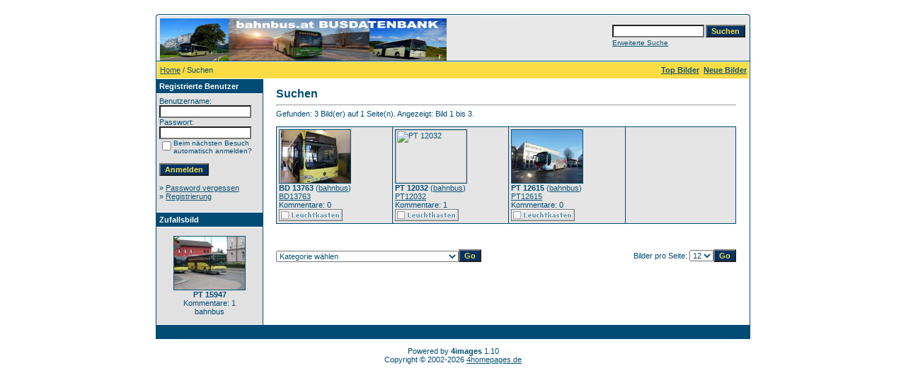

--- FILE ---
content_type: text/html;charset=UTF-8
request_url: https://bahnbus.lima-city.de/4images/search.php?search_keywords=Werkstatt
body_size: 31918
content:
<!DOCTYPE HTML PUBLIC "-//W3C//DTD HTML 4.01 Transitional//EN">
<html dir="ltr">
<head>
<title>bahnbus.at Busfotos</title>
<meta http-equiv="content-type" content="text/html; charset=UTF-8">
<meta name="description" content="bahnbus.at Busfotos">
<meta name="keywords" content="">
<meta name="robots" content="index,follow">
<meta name="revisit-after" content="10 days">
<meta http-equiv="imagetoolbar" content="no">
<link rel="stylesheet" href="./templates/default/style.css" type="text/css">
<link rel="shortcut icon" href="./favicon.ico">
<script language="javascript" type="text/javascript">
<!--

  var captcha_reload_count = 0;
	var captcha_image_url = "./captcha.php";
  function new_captcha_image() {
    if (captcha_image_url.indexOf('?') == -1) {
		  document.getElementById('captcha_image').src= captcha_image_url+'?c='+captcha_reload_count;
		} else {
		  document.getElementById('captcha_image').src= captcha_image_url+'&c='+captcha_reload_count;
		}

    document.getElementById('captcha_input').value="";
    document.getElementById('captcha_input').focus();
    captcha_reload_count++;
  }

	function opendetailwindow() { 
    window.open('','detailwindow','toolbar=no,scrollbars=yes,resizable=no,width=680,height=480');
  }
  
  function right(e) {
    if ((document.layers || (document.getElementById && !document.all)) && (e.which == 2 || e.which == 3)) {
      alert("© Copyright by bahnbus.at Busfotos");
      return false;
    }
    else if (event.button == 2 || event.button == 3) {
      alert("© Copyright by bahnbus.at Busfotos");
      return false;
    }
    return true;
  }

  if (document.layers){
    document.captureEvents(Event.MOUSEDOWN);
    document.onmousedown = right;
  }
  else if (document.all && !document.getElementById){
    document.onmousedown = right;
  }

	document.oncontextmenu = new Function("alert('© Copyright by bahnbus.at Busfotos');return false");

// -->
</script>
</head>
<body bgcolor="#FFFFFF" text="#0F5475" link="#0F5475" vlink="#0F5475" alink="#0F5475">
<br />
<table width="640" border="0" cellspacing="0" cellpadding="0" align="center">
  <tr> 
    <td> 
      <table width="100%" border="0" cellspacing="0" cellpadding="0" class="tablehead">
        <tr> 
          <td width="100%" colspan="4"><table cellpadding="0" cellspacing="0" width="100%">
    <tr>
        <td width="6"><img src="./templates/default/images/header_top_left.gif" width="6" height="6" alt="" /></td>
        <td width="100%"><img src="./templates/default/images/header_top.gif" width="100%" height="6" alt="" /></td>
	<td width="6"><img src="./templates/default/images/header_top_right.gif" width="6" height="6" alt="" /></td>
    </tr>
</table>
</td>
        </tr>
        <tr> 
          <td width="6"><img src="./templates/default/images/header_left.gif" width="6" height="60" alt="" /></td>
          <td width="100%"><img src="./templates/default/images/header_logo.jpg" width="405" height="60" alt="" /></td>
          <td width="225" align="right"> 
            <form method="post" action="./search.php"><input type="hidden" name="__csrf" value="2cc61c70932de205a13d7c643e4999ff" />

              <table border="0" cellspacing="0" cellpadding="1">
                <tr> 
                  <td> 
                    <input type="text" name="search_keywords" size="15" class="searchinput" />
                  </td>
                  <td> 
                    <input type="submit" value="Suchen" class="button" name="submit" />
                  </td>
                </tr>
                <tr valign="top"> 
                  <td colspan="2"><a href="./search.php" class="smalltext">Erweiterte Suche</a></td>
                </tr>
              </table>
            </form>
          </td>
          <td align="right" width="6"><img src="./templates/default/images/header_right.gif" width="6" height="60" alt="" /></td>
        </tr>
      </table>
    </td>
  </tr>
  <tr> 
    <td class="bordercolor"> 
      <table width="100%" border="0" cellspacing="1" cellpadding="0">
        <tr> 
          <td class="tablebgcolor"> 
            <table width="100%" border="0" cellspacing="1" cellpadding="0">
              <tr> 
                <td class="navbar" height="23"> 
                  <table width="100%" border="0" cellspacing="0" cellpadding="0">
                    <tr> 
                      <td><img src="./templates/default/images/spacer.gif" width="4" height="4" alt="" /><span class="clickstream"><a href="./index.php" class="clickstream">Home</a>&nbsp;/&nbsp;Suchen</span></td>
                      <td align="right">
						<a href="./top.php"><b>Top Bilder</b></a>&nbsp;
						<a href="./search.php?search_new_images=1"><b>Neue Bilder</b></a>&nbsp;
					  </td>
                    </tr>
                  </table>
                </td>
              </tr>
            </table>
            <table width="638" border="0" cellspacing="0" cellpadding="0">
              <tr> 
                <td width="150" class="row2" valign="top">
                  <table width="150" border="0" cellspacing="0" cellpadding="0">
                    <tr> 
                      <td class="head2" height="20"><img src="./templates/default/images/spacer.gif" alt="" width="4" height="4" />Registrierte Benutzer</td>
                    </tr>
                    <tr> 
                      <td class="tablebgcolor"><img src="./templates/default/images/spacer.gif" alt="" width="1" height="1" /></td>
                    </tr>
                    <tr> 
                      <td align="center" class="row1"><table width="100%" border="0" cellpadding="4" cellspacing="0">
  <tr> 
    <td valign="top" align="left"> 
      <form action="./login.php" method="post"><input type="hidden" name="__csrf" value="2cc61c70932de205a13d7c643e4999ff" />

        Benutzername:<br />
        <input type="text" size="10" name="user_name" class="logininput" />
        <br />
        Passwort:<br />
        <input type="password" size="10" name="user_password" class="logininput" />
        <br />
        <table border="0" cellspacing="0" cellpadding="0">
          <tr valign="top"> 
            <td><input type="checkbox" name="auto_login" value="1" /></td>
            <td><span class="smalltext">Beim nächsten Besuch automatisch anmelden?</span></td>
          </tr>
        </table>
        <br />
		<input type="submit" value="Anmelden" class="button" />
      </form>
      » <a href="./member.php?action=lostpassword">Password vergessen</a><br />
	  » <a href="./register.php">Registrierung</a><br>&nbsp;</td>
  </tr>
</table>
</td>
                    </tr>
                    <tr> 
                      <td class="tablebgcolor"><img src="./templates/default/images/spacer.gif" alt="" width="1" height="1" /></td>
                    </tr>
                  </table>
				                    <table width="150" border="0" cellspacing="0" cellpadding="0">
                    <tr> 
                      <td class="head2" height="20"> <img src="./templates/default/images/spacer.gif" alt="" width="4" height="4" />Zufallsbild</td>
                    </tr>
                    <tr> 
                      <td class="tablebgcolor"><img src="./templates/default/images/spacer.gif" alt="" width="1" height="1" /></td>
                    </tr>
                    <tr> 
                      <td align="center" class="row1">
					    <br />
                        <a href="./details.php?image_id=105" onclick="opendetailwindow()" target="detailwindow"><img src="./data/thumbnails/144/PT-15947_38_Dornbirn.jpg" border="1" width="100" height="75" alt="PT 15947" title="PT 15947" /></a><br /><b>PT 15947</b><br />
Kommentare: 1<br />bahnbus						<br />
                        <br />
                      </td>
                    </tr>
                    <tr> 
                      <td class="tablebgcolor"><img src="./templates/default/images/spacer.gif" alt="" width="1" height="1" /></td>
                    </tr>
                  </table>
				                  </td>
                <td width="1" class="bordercolor" valign="top"><img src="./templates/default/images/spacer.gif" alt="" width="1" height="1" /></td>
                <td width="18" valign="top"><img src="./templates/default/images/spacer.gif" alt="" width="18" height="18" /></td>
                <td width="100%" valign="top">
                  <br />
                  <b class="title">Suchen</b> 
                  <hr size="1" />
                  Gefunden: 3 Bild(er) auf 1 Seite(n). Angezeigt: Bild 1 bis 3.				  <br /><br />
                  				   
                  <table width="450" border="0" cellspacing="0" cellpadding="0">
                    <tr> 
                      <td class="head1"><table width="650" border="0" cellpadding="3" cellspacing="1">
<tr class="imagerow1">
<td width="163" valign="top">
<a href="./details.php?image_id=3169&amp;mode=search" onclick="opendetailwindow()" target="detailwindow"><img src="./data/thumbnails/2427/13763bd.jpg" border="1" width="100" height="75" alt="BD 13763" title="BD 13763" /></a></br>
<b>BD 13763</b>  (<a href="./member.php?action=showprofile&amp;user_id=1">bahnbus</a>)
<br />
<a href="./categories.php?cat_id=2427">BD13763</a><br />
Kommentare: 0<br />
<img src="./templates/default/images/lightbox_off.gif" border="0" alt="" />
</td>
<td width="163" valign="top">
<a href="./details.php?image_id=281&amp;mode=search" onclick="opendetailwindow()" target="detailwindow"><img src="./data/thumbnails/260/12032ptfrknittelfel.jpg" border="1" width="100" height="75" alt="PT 12032" title="PT 12032" /></a></br>
<b>PT 12032</b>  (<a href="./member.php?action=showprofile&amp;user_id=1">bahnbus</a>)
<br />
<a href="./categories.php?cat_id=260">PT12032</a><br />
Kommentare: 1<br />
<img src="./templates/default/images/lightbox_off.gif" border="0" alt="" />
</td>
<td width="163" valign="top">
<a href="./details.php?image_id=1385&amp;mode=search" onclick="opendetailwindow()" target="detailwindow"><img src="./data/thumbnails/207/P1010316.jpg" border="1" width="100" height="75" alt="PT 12615" title="PT 12615" /></a></br>
<b>PT 12615</b>  (<a href="./member.php?action=showprofile&amp;user_id=1">bahnbus</a>)
<br />
<a href="./categories.php?cat_id=207">PT12615</a><br />
Kommentare: 0<br />
<img src="./templates/default/images/lightbox_off.gif" border="0" alt="" />
</td>
<td width="163">
&nbsp;
</td>
</tr>
</table>
</td>
                    </tr>
                  </table>
                   
                  <br />
				   
                  <br />
				  <br />
                  <table width="100%" border="0" cellspacing="0" cellpadding="0">
                    <tr> 
                      <td><form method="get" name="jumpbox" action="./categories.php">
  <table border="0" cellspacing="0" cellpadding="0">
    <tr> 
      <td valign="bottom">
<select name="cat_id" onchange="if (this.options[this.selectedIndex].value != 0){ forms['jumpbox'].submit() }" class="categoryselect">
<option value="0">Kategorie wählen</option>
<option value="0">-------------------------------</option>
<option value="1" class="dropdownmarker">Postbus Österreich</option>
<option value="9">-- Postbus PT12235 - PT12500</option>
<option value="2983">---- PT12236 (ex BD5703)</option>
<option value="170">---- PT12237</option>
<option value="1035">---- PT12238</option>
<option value="171">---- PT12239</option>
<option value="1892">---- PT12240</option>
<option value="3180">---- PT12241</option>
<option value="3055">---- PT12242</option>
<option value="935">---- PT12244</option>
<option value="936">---- PT12245</option>
<option value="937">---- PT12246</option>
<option value="2287">---- PT12248</option>
<option value="2434">---- PT12249</option>
<option value="2168">---- PT12252</option>
<option value="2173">---- PT12253</option>
<option value="2174">---- PT12254</option>
<option value="616">---- PT12255</option>
<option value="850">---- PT12256</option>
<option value="172">---- PT12257</option>
<option value="1837">---- PT12258</option>
<option value="173">---- PT12260</option>
<option value="174">---- PT12261</option>
<option value="232">---- PT12267</option>
<option value="1253">---- PT12268</option>
<option value="1254">---- PT12270</option>
<option value="1838">---- PT12271</option>
<option value="2598">---- PT12272</option>
<option value="905">---- PT12273</option>
<option value="2286">---- PT12275</option>
<option value="175">---- PT12276</option>
<option value="176">---- PT12277</option>
<option value="1839">---- PT12278</option>
<option value="177">---- PT12279</option>
<option value="178">---- PT12280</option>
<option value="180">---- PT12281</option>
<option value="179">---- PT12282</option>
<option value="1855">---- PT12283</option>
<option value="1289">---- PT12284</option>
<option value="2466">---- PT12285</option>
<option value="181">---- PT12286</option>
<option value="1036">---- PT12287</option>
<option value="2741">---- PT12288</option>
<option value="1342">---- PT12289</option>
<option value="2014">---- PT12290</option>
<option value="2739">---- PT12291</option>
<option value="2923">---- PT12292</option>
<option value="1110">---- PT12293</option>
<option value="2402">---- PT12294</option>
<option value="1456">---- PT12295</option>
<option value="2915">---- PT12296</option>
<option value="3320">---- PT12297</option>
<option value="182">---- PT12300</option>
<option value="128">---- PT12301</option>
<option value="2375">---- PT12302</option>
<option value="3542">---- PT12303</option>
<option value="2376">---- PT12304</option>
<option value="1793">---- PT12305</option>
<option value="1857">---- PT12306</option>
<option value="3476">---- PT12307</option>
<option value="2201">---- PT12308</option>
<option value="2097">---- PT12309</option>
<option value="1858">---- PT12310</option>
<option value="1861">---- PT12311</option>
<option value="2976">---- PT12312</option>
<option value="1862">---- PT12313</option>
<option value="1860">---- PT12314</option>
<option value="236">---- PT12315</option>
<option value="1255">---- PT12317</option>
<option value="1893">---- PT12318</option>
<option value="717">---- PT12319</option>
<option value="1894">---- PT12320</option>
<option value="1457">---- PT12321</option>
<option value="1863">---- PT12322</option>
<option value="906">---- PT12323</option>
<option value="806">---- PT12324</option>
<option value="868">---- PT12325</option>
<option value="2631">---- PT12326 (ex PT15352)</option>
<option value="183">---- PT12327</option>
<option value="1864">---- PT12328</option>
<option value="2866">---- PT12330</option>
<option value="1328">---- PT12331</option>
<option value="2882">---- PT12332</option>
<option value="609">---- PT12333</option>
<option value="184">---- PT12334</option>
<option value="185">---- PT12335</option>
<option value="186">---- PT12336</option>
<option value="1865">---- PT12337</option>
<option value="1866">---- PT12338</option>
<option value="430">---- PT12339</option>
<option value="149">---- PT12340</option>
<option value="3447">---- PT12341</option>
<option value="907">---- PT12342</option>
<option value="3034">---- PT12343</option>
<option value="3130">---- PT12344</option>
<option value="3744">---- PT12345</option>
<option value="799">---- PT12348</option>
<option value="1867">---- PT12352</option>
<option value="114">---- PT12353</option>
<option value="187">---- PT12355</option>
<option value="3384">---- PT12357</option>
<option value="2288">---- PT12358</option>
<option value="568">---- PT12359</option>
<option value="188">---- PT12362</option>
<option value="189">---- PT12363</option>
<option value="1752">---- PT12364</option>
<option value="1215">---- PT12366</option>
<option value="2065">---- PT12367</option>
<option value="2077">---- PT12368</option>
<option value="908">---- PT12371</option>
<option value="1868">---- PT12374</option>
<option value="331">---- PT12380</option>
<option value="782">---- PT12381</option>
<option value="634">---- PT12382</option>
<option value="557">---- PT12383</option>
<option value="2626">---- PT12384</option>
<option value="2819">---- PT12385</option>
<option value="1111">---- PT12389 (ex PT15577)</option>
<option value="1869">---- PT12390</option>
<option value="2958">---- PT12391</option>
<option value="1895">---- PT12392</option>
<option value="1576">---- PT12393 (ex W1577BB)</option>
<option value="190">---- PT12394</option>
<option value="1575">---- PT12395</option>
<option value="1131">---- PT12396</option>
<option value="800">---- PT12398</option>
<option value="909">---- PT12402</option>
<option value="882">---- PT12404</option>
<option value="53">---- PT12406</option>
<option value="1112">---- PT12409</option>
<option value="3682">---- PT12410</option>
<option value="3497">---- PT12411</option>
<option value="2289">---- PT12412</option>
<option value="2815">---- PT12413</option>
<option value="2087">---- PT12414</option>
<option value="2089">---- PT12415</option>
<option value="559">---- PT12416</option>
<option value="1896">---- PT12417</option>
<option value="1897">---- PT12418</option>
<option value="1870">---- PT12420</option>
<option value="1898">---- PT12421</option>
<option value="278">---- PT12422</option>
<option value="883">---- PT12423</option>
<option value="429">---- PT12428</option>
<option value="884">---- PT12429</option>
<option value="910">---- PT12430</option>
<option value="911">---- PT12431</option>
<option value="635">---- PT12432</option>
<option value="636">---- PT12433</option>
<option value="4088">---- PT12434</option>
<option value="2488">---- PT12435</option>
<option value="757">---- PT12436</option>
<option value="1280">---- PT12437</option>
<option value="1871">---- PT12438</option>
<option value="1872">---- PT12439</option>
<option value="1730">---- PT12440</option>
<option value="2951">---- PT12441</option>
<option value="1713">---- PT12444</option>
<option value="1458">---- PT12445</option>
<option value="191">---- PT12446</option>
<option value="2826">---- PT12447</option>
<option value="1301">---- PT12448</option>
<option value="661">---- PT12449</option>
<option value="192">---- PT12450</option>
<option value="193">---- PT12451</option>
<option value="194">---- PT12452</option>
<option value="444">---- PT12453</option>
<option value="2018">---- PT12454</option>
<option value="2714">---- PT12455</option>
<option value="692">---- PT12456</option>
<option value="1352">---- PT12457</option>
<option value="617">---- PT12458</option>
<option value="2204">---- PT12459</option>
<option value="1899">---- PT12460</option>
<option value="1574">---- PT12461</option>
<option value="2972">---- PT12462</option>
<option value="2973">---- PT12463</option>
<option value="279">---- PT12464</option>
<option value="1840">---- PT12465</option>
<option value="1573">---- PT12466</option>
<option value="1744">---- PT12467</option>
<option value="1572">---- PT12468</option>
<option value="480">---- PT12469</option>
<option value="1873">---- PT12470</option>
<option value="1874">---- PT12473</option>
<option value="802">---- PT12474</option>
<option value="1875">---- PT12475</option>
<option value="1900">---- PT12476</option>
<option value="678">---- PT12478</option>
<option value="1331">---- PT12479</option>
<option value="2126">---- PT12480</option>
<option value="912">---- PT12482</option>
<option value="1878">---- PT12483</option>
<option value="791">---- BD12484</option>
<option value="754">---- BD12485</option>
<option value="3204">---- BD12486</option>
<option value="3810">---- BD12487</option>
<option value="345">---- PT12488</option>
<option value="676">---- PT12489</option>
<option value="1113">---- PT12490</option>
<option value="1029">---- PT12491</option>
<option value="1571">---- PT12492</option>
<option value="1570">---- PT12493</option>
<option value="1996">---- PT12494</option>
<option value="1841">---- PT12495</option>
<option value="1876">---- PT12496</option>
<option value="1877">---- PT12497</option>
<option value="3311">---- PT12498</option>
<option value="2440">---- PT12499</option>
<option value="642">---- PT12500</option>
<option value="10">-- Postbus PT12501 - BD13000</option>
<option value="2277">---- PT12501</option>
<option value="1240">---- PT12502</option>
<option value="1014">---- PT12503</option>
<option value="1901">---- PT12504</option>
<option value="1794">---- PT12505</option>
<option value="2171">---- PT12506</option>
<option value="1914">---- PT12507</option>
<option value="643">---- PT12508</option>
<option value="437">---- PT12509</option>
<option value="706">---- PT12510</option>
<option value="2644">---- PT12511</option>
<option value="1229">---- PT12512</option>
<option value="954">---- PT12513</option>
<option value="2817">---- PT12515</option>
<option value="2265">---- PT12516</option>
<option value="2276">---- PT12517</option>
<option value="1241">---- PT12518</option>
<option value="869">---- PT12519</option>
<option value="1287">---- PT12520</option>
<option value="558">---- PT12521</option>
<option value="913">---- PT12522</option>
<option value="73">---- PT12523</option>
<option value="204">---- PT12525</option>
<option value="74">---- PT12526</option>
<option value="567">---- PT12527</option>
<option value="1920">---- PT12528</option>
<option value="644">---- PT12529</option>
<option value="1902">---- PT12530</option>
<option value="75">---- PT12531</option>
<option value="1186">---- PT12532</option>
<option value="1236">---- PT12533</option>
<option value="561">---- PT12534</option>
<option value="336">---- PT12535</option>
<option value="76">---- PT12536</option>
<option value="1132">---- PT12537</option>
<option value="645">---- PT12538</option>
<option value="339">---- PT12539</option>
<option value="2377">---- PT12541</option>
<option value="3648">---- PT12542</option>
<option value="2052">---- PT12544</option>
<option value="2378">---- PT12545</option>
<option value="1921">---- PT12546</option>
<option value="2053">---- PT12547</option>
<option value="2081">---- PT12548</option>
<option value="3012">---- PT12549</option>
<option value="1583">---- PT12550</option>
<option value="1126">---- PT12551</option>
<option value="2403">---- PT12552</option>
<option value="2940">---- PT12553</option>
<option value="1158">---- PT12555</option>
<option value="2386">---- PT12556</option>
<option value="2379">---- PT12557</option>
<option value="3540">---- PT12558</option>
<option value="2275">---- PT12559</option>
<option value="1582">---- PT12560</option>
<option value="1753">---- PT12561</option>
<option value="803">---- PT12562</option>
<option value="47">---- PT12563</option>
<option value="239">---- PT12565</option>
<option value="646">---- PT12567</option>
<option value="2709">---- PT12568</option>
<option value="1581">---- PT12569</option>
<option value="625">---- PT12570</option>
<option value="2189">---- PT12571</option>
<option value="1580">---- PT12572</option>
<option value="284">---- PT12574</option>
<option value="205">---- PT12575</option>
<option value="1372">---- PT12576</option>
<option value="379">---- PT12577</option>
<option value="61">---- PT12579</option>
<option value="129">---- PT12580</option>
<option value="135">---- PT12581</option>
<option value="46">---- PT12582</option>
<option value="2095">---- PT12583</option>
<option value="67">---- PT12587</option>
<option value="2000">---- PT12588</option>
<option value="3132">---- PT12589</option>
<option value="1807">---- PT12590</option>
<option value="1536">---- PT12591</option>
<option value="3093">---- PT12593</option>
<option value="885">---- PT12594</option>
<option value="2269">---- PT12595</option>
<option value="206">---- PT12596</option>
<option value="1292">---- PT12597</option>
<option value="2266">---- PT12598</option>
<option value="81">---- PT12599</option>
<option value="1242">---- PT12600</option>
<option value="1080">---- PT12601</option>
<option value="1903">---- PT12602</option>
<option value="2715">---- PT12603</option>
<option value="3095">---- PT12604</option>
<option value="1243">---- PT12605</option>
<option value="80">---- PT12606</option>
<option value="851">---- PT12607</option>
<option value="914">---- PT12608</option>
<option value="2984">---- PT12610</option>
<option value="702">---- PT12613</option>
<option value="136">---- PT12614</option>
<option value="207">---- PT12615</option>
<option value="2387">---- PT12616</option>
<option value="208">---- PT12617</option>
<option value="654">---- PT12619</option>
<option value="209">---- PT12620</option>
<option value="510">---- PT12621</option>
<option value="758">---- PT12622</option>
<option value="281">---- PT12623</option>
<option value="1922">---- PT12624</option>
<option value="434">---- PT12625</option>
<option value="2362">---- PT12626</option>
<option value="210">---- PT12627</option>
<option value="211">---- PT12628</option>
<option value="655">---- PT12629</option>
<option value="2927">---- PT12630</option>
<option value="2899">---- PT12631</option>
<option value="3057">---- PT12632</option>
<option value="1904">---- PT12633</option>
<option value="1905">---- PT12634</option>
<option value="2781">---- PT12635</option>
<option value="1906">---- PT12636</option>
<option value="3153">---- PT12637</option>
<option value="3452">---- PT12638</option>
<option value="1257">---- BD12648</option>
<option value="2273">---- BD12649</option>
<option value="212">---- BD12650</option>
<option value="1258">---- BD12651</option>
<option value="2274">---- BD12652</option>
<option value="79">---- BD12653</option>
<option value="383">---- BD12655</option>
<option value="1975">---- BD12659</option>
<option value="793">---- BD12660</option>
<option value="2248">---- BD12661</option>
<option value="2249">---- BD12663</option>
<option value="3257">---- BD12664</option>
<option value="1303">---- BD12665 (ex PT12261)</option>
<option value="2604">---- BD12666 (ex PT12263)</option>
<option value="2673">---- BD12667 (ex PT12264)</option>
<option value="2270">---- BD12668</option>
<option value="2541">---- BD12669</option>
<option value="1154">---- BD12670</option>
<option value="3797">---- BD12671</option>
<option value="2271">---- BD12672</option>
<option value="3119">---- BD12673</option>
<option value="2268">---- BD12674</option>
<option value="2272">---- BD12675</option>
<option value="2629">---- BD12676</option>
<option value="1832">---- BD12678</option>
<option value="2799">---- BD12679</option>
<option value="2066">---- BD12680</option>
<option value="2247">---- BD12682</option>
<option value="2980">---- BD12683 (ex PT12244)</option>
<option value="1259">---- BD12684 (ex PT12245)</option>
<option value="2735">---- BD12686 (ex PT12247)</option>
<option value="1008">---- BD12687 (ex PT12250)</option>
<option value="605">---- BD12688 (ex PT12255)</option>
<option value="1976">---- BD12690 (ex PT12265)</option>
<option value="1356">---- BD12691 (ex PT12266)</option>
<option value="1643">---- BD12692 (ex PT12269)</option>
<option value="1923">---- BD12694</option>
<option value="1081">---- BD12696</option>
<option value="3061">---- BD12698 (ex PT15395)</option>
<option value="2102">---- BD12699</option>
<option value="810">---- BD12702 (ex PT15741)</option>
<option value="787">---- BD12703 (ex PT15842)</option>
<option value="1260">---- BD12706 (ex PT12150)</option>
<option value="2867">---- BD12711 (ex BB2814)</option>
<option value="2103">---- BD12713 (ex PT12114)</option>
<option value="1925">---- BD12714</option>
<option value="2897">---- BD12721</option>
<option value="640">---- BD12725</option>
<option value="657">---- BD12726</option>
<option value="276">---- BD12727</option>
<option value="1915">---- BD12728</option>
<option value="277">---- BD12729</option>
<option value="613">---- BD12730</option>
<option value="1926">---- BD12731</option>
<option value="1927">---- BD12732</option>
<option value="879">---- BD12733</option>
<option value="1009">---- BD12734</option>
<option value="1355">---- BD12735</option>
<option value="1928">---- BD12736</option>
<option value="839">---- BD12737</option>
<option value="1916">---- BD12738</option>
<option value="474">---- BD12739</option>
<option value="783">---- BD12740</option>
<option value="1820">---- BD12741</option>
<option value="1030">---- BD12742</option>
<option value="3138">---- BD12743 (ex PT12094)</option>
<option value="1919">---- BD12745 (ex PT15314)</option>
<option value="213">---- BD12748</option>
<option value="825">---- BD12749</option>
<option value="1929">---- BD12750</option>
<option value="440">---- BD12753 (ex PT15620)</option>
<option value="3049">---- BD12755</option>
<option value="2660">---- BD12756</option>
<option value="1261">---- BD12757</option>
<option value="2687">---- BD12758</option>
<option value="637">---- BD12759</option>
<option value="341">---- BD12760</option>
<option value="631">---- BD12761</option>
<option value="3277">---- BD12762</option>
<option value="2441">---- BD12763</option>
<option value="1930">---- BD12764</option>
<option value="1731">---- BD12765</option>
<option value="1084">---- BD12766</option>
<option value="1358">---- BD12767</option>
<option value="2970">---- BD12768</option>
<option value="3315">---- BD12769</option>
<option value="2512">---- BD12770</option>
<option value="2754">---- BD12771</option>
<option value="2520">---- BD12772</option>
<option value="1931">---- BD12773</option>
<option value="2578">---- BD12774</option>
<option value="628">---- BD12775</option>
<option value="2607">---- BD12776</option>
<option value="78">---- BD12777</option>
<option value="1977">---- BD12778</option>
<option value="3178">---- BD12780</option>
<option value="3454">---- BD12781</option>
<option value="3176">---- BD12782</option>
<option value="3029">---- BD12783</option>
<option value="1167">---- BD12784</option>
<option value="2536">---- BD12785</option>
<option value="2474">---- BD12787</option>
<option value="2333">---- BD12788</option>
<option value="1085">---- BD12790</option>
<option value="1384">---- BD12791</option>
<option value="162">---- BD12792</option>
<option value="1383">---- BD12793</option>
<option value="111">---- BD12794</option>
<option value="820">---- BD12795</option>
<option value="691">---- BD12796</option>
<option value="1932">---- BD12797</option>
<option value="2122">---- BD12798</option>
<option value="1933">---- BD12799</option>
<option value="2043">---- BD12800</option>
<option value="2044">---- BD12801</option>
<option value="3080">---- BD12802</option>
<option value="2045">---- BD12803</option>
<option value="1347">---- BD12804</option>
<option value="658">---- BD12805</option>
<option value="3402">---- BD12806</option>
<option value="2046">---- BD12807</option>
<option value="1934">---- BD12808</option>
<option value="3063">---- BD12809</option>
<option value="508">---- BD12810</option>
<option value="1382">---- BD12811</option>
<option value="152">---- BD12812</option>
<option value="1270">---- BD12813</option>
<option value="2395">---- BD12814</option>
<option value="2451">---- BD12815</option>
<option value="2898">---- BD12816</option>
<option value="961">---- BD12817</option>
<option value="2094">---- BD12818</option>
<option value="2579">---- BD12819</option>
<option value="690">---- BD12821</option>
<option value="2399">---- BD12822</option>
<option value="1262">---- BD12823</option>
<option value="1219">---- BD12824</option>
<option value="1271">---- BD12825</option>
<option value="154">---- BD12826</option>
<option value="338">---- BD12827</option>
<option value="2786">---- BD12828</option>
<option value="1381">---- BD12829</option>
<option value="1935">---- BD12830</option>
<option value="158">---- BD12831</option>
<option value="2892">---- BD12832</option>
<option value="3161">---- BD12834</option>
<option value="2938">---- BD12835</option>
<option value="835">---- BD12836</option>
<option value="1936">---- BD12837</option>
<option value="77">---- BD12838</option>
<option value="3123">---- BD12839</option>
<option value="3148">---- BD12840</option>
<option value="4146">---- BD12842</option>
<option value="421">---- BD12843</option>
<option value="2468">---- BD12844</option>
<option value="1202">---- BD12845</option>
<option value="153">---- BD12846</option>
<option value="2351">---- BD12847</option>
<option value="433">---- BD12849</option>
<option value="375">---- BD12850</option>
<option value="1413">---- BD12851</option>
<option value="842">---- BD12853</option>
<option value="1345">---- BD12854</option>
<option value="1263">---- BD12855</option>
<option value="630">---- BD12856</option>
<option value="1264">---- BD12857</option>
<option value="1833">---- BD12858</option>
<option value="1265">---- BD12859</option>
<option value="2887">---- BD12860</option>
<option value="3189">---- BD12861</option>
<option value="48">---- BD12862</option>
<option value="2104">---- BD12863</option>
<option value="1207">---- BD12865</option>
<option value="2910">---- BD12866</option>
<option value="2722">---- BD12867</option>
<option value="2352">---- BD12868</option>
<option value="2047">---- BD12869</option>
<option value="2404">---- BD12871</option>
<option value="2828">---- BD12872</option>
<option value="2353">---- BD12874</option>
<option value="2802">---- BD12875</option>
<option value="2022">---- BD12876</option>
<option value="2023">---- BD12877</option>
<option value="2354">---- BD12879</option>
<option value="2482">---- BD12880</option>
<option value="3544">---- BD12882</option>
<option value="1937">---- BD12883</option>
<option value="2601">---- BD12885</option>
<option value="1238">---- BD12886</option>
<option value="1266">---- BD12887</option>
<option value="1374">---- BD12888</option>
<option value="2539">---- BD12889</option>
<option value="2538">---- BD12890</option>
<option value="1291">---- BD12891</option>
<option value="2574">---- BD12892</option>
<option value="1208">---- BD12893</option>
<option value="776">---- BD12894</option>
<option value="3550">---- BD12895</option>
<option value="3551">---- BD12896</option>
<option value="627">---- BD12897</option>
<option value="2350">---- BD12898</option>
<option value="1459">---- BD12899</option>
<option value="2584">---- BD12900</option>
<option value="698">---- BD12901</option>
<option value="214">---- BD12902</option>
<option value="428">---- BD12903</option>
<option value="216">---- BD12904</option>
<option value="2791">---- BD12906</option>
<option value="2067">---- BD12907</option>
<option value="2710">---- BD12908</option>
<option value="1981">---- BD12909</option>
<option value="1380">---- BD12910</option>
<option value="2627">---- BD12911</option>
<option value="629">---- BD12912</option>
<option value="1745">---- BD12913</option>
<option value="780">---- BD12914</option>
<option value="423">---- BD12915</option>
<option value="2945">---- BD12916</option>
<option value="1209">---- BD12917</option>
<option value="1187">---- BD12918</option>
<option value="217">---- BD12919</option>
<option value="422">---- BD12920</option>
<option value="1938">---- BD12921</option>
<option value="218">---- BD12922</option>
<option value="1300">---- BD12923</option>
<option value="1939">---- BD12924</option>
<option value="1055">---- BD12927</option>
<option value="2736">---- BD12929</option>
<option value="794">---- BD12931</option>
<option value="1940">---- BD12932</option>
<option value="1379">---- BD12935</option>
<option value="1119">---- BD12936</option>
<option value="662">---- BD12938</option>
<option value="219">---- BD12939</option>
<option value="220">---- BD12940</option>
<option value="1353">---- BD12941</option>
<option value="3630">---- BD12942</option>
<option value="221">---- BD12943</option>
<option value="1302">---- BD12944</option>
<option value="2405">---- BD12947</option>
<option value="1941">---- BD12948</option>
<option value="1282">---- BD12949</option>
<option value="553">---- BD12950</option>
<option value="2784">---- BD12951</option>
<option value="222">---- BD12952</option>
<option value="223">---- BD12953</option>
<option value="224">---- BD12954</option>
<option value="225">---- BD12955</option>
<option value="752">---- BD12956</option>
<option value="3516">---- BD12957</option>
<option value="1038">---- BD12958</option>
<option value="694">---- BD12959</option>
<option value="1299">---- BD12960</option>
<option value="3332">---- BD12961</option>
<option value="2619">---- BD12962</option>
<option value="2511">---- BD12963</option>
<option value="3065">---- BD12965</option>
<option value="3448">---- BD12967</option>
<option value="1359">---- BD12968</option>
<option value="4166">---- BD12969</option>
<option value="233">---- BD12970</option>
<option value="342">---- BD12971</option>
<option value="1884">---- BD12972</option>
<option value="680">---- BD12973</option>
<option value="1019">---- BD12974</option>
<option value="2498">---- BD12975</option>
<option value="3136">---- BD12976</option>
<option value="344">---- BD12977</option>
<option value="3569">---- BD12978</option>
<option value="2088">---- BD12980</option>
<option value="2547">---- BD12981</option>
<option value="2063">---- BD12982</option>
<option value="2332">---- BD12983</option>
<option value="1360">---- BD12984</option>
<option value="3350">---- BD12985</option>
<option value="2613">---- BD12987</option>
<option value="3496">---- BD12988</option>
<option value="2599">---- BD12989</option>
<option value="2267">---- BD12990</option>
<option value="1746">---- BD12991</option>
<option value="3494">---- BD12992</option>
<option value="1378">---- BD12993</option>
<option value="2708">---- BD12994</option>
<option value="824">---- BD12995</option>
<option value="1015">---- BD12996</option>
<option value="2821">---- BD12997</option>
<option value="1133">---- BD12998</option>
<option value="626">---- BD12999</option>
<option value="11">-- Postbus BD13001 - BD13500</option>
<option value="1834">---- BD13001</option>
<option value="2721">---- BD13002</option>
<option value="866">---- BD13003</option>
<option value="1283">---- BD13004</option>
<option value="795">---- BD13005</option>
<option value="227">---- BD13006</option>
<option value="2785">---- BD13007</option>
<option value="3056">---- BD13008</option>
<option value="889">---- BD13009</option>
<option value="3120">---- BD13010</option>
<option value="764">---- BD13011</option>
<option value="3179">---- BD13012</option>
<option value="3187">---- BD13013</option>
<option value="1885">---- BD13014</option>
<option value="2114">---- BD13015</option>
<option value="2779">---- BD13016</option>
<option value="666">---- BD13017</option>
<option value="843">---- BD13018</option>
<option value="1763">---- BD13019</option>
<option value="1886">---- BD13020</option>
<option value="1764">---- BD13021</option>
<option value="1210">---- BD13022</option>
<option value="1333">---- BD13023</option>
<option value="653">---- BD13024</option>
<option value="565">---- BD13025</option>
<option value="2492">---- BD13026</option>
<option value="160">---- BD13027</option>
<option value="2439">---- BD13028</option>
<option value="2320">---- BD13029</option>
<option value="1334">---- BD13030</option>
<option value="1538">---- BD13031</option>
<option value="2456">---- BD13032</option>
<option value="632">---- BD13033</option>
<option value="1043">---- BD13034</option>
<option value="1168">---- BD13035</option>
<option value="1958">---- BD13036</option>
<option value="1942">---- BD13037</option>
<option value="228">---- BD13038</option>
<option value="2587">---- BD13039</option>
<option value="1171">---- BD13040</option>
<option value="1205">---- BD13041</option>
<option value="2394">---- BD13042</option>
<option value="3319">---- BD13043</option>
<option value="3128">---- BD13044</option>
<option value="836">---- BD13045</option>
<option value="374">---- BD13046</option>
<option value="3010">---- BD13047</option>
<option value="788">---- BD13048</option>
<option value="432">---- BD13049</option>
<option value="1361">---- BD13050</option>
<option value="382">---- BD13051</option>
<option value="3155">---- BD13052</option>
<option value="2769">---- BD13053</option>
<option value="2588">---- BD13054</option>
<option value="2595">---- BD13055</option>
<option value="249">---- BD13056</option>
<option value="373">---- BD13057</option>
<option value="1178">---- BD13058</option>
<option value="1804">---- BD13059</option>
<option value="1859">---- BD13060</option>
<option value="2868">---- BD13061</option>
<option value="2054">---- BD13062</option>
<option value="1539">---- BD13063</option>
<option value="2864">---- BD13068</option>
<option value="2849">---- BD13069</option>
<option value="1460">---- BD13070</option>
<option value="2105">---- BD13072</option>
<option value="777">---- BD13073</option>
<option value="837">---- BD13074</option>
<option value="157">---- BD13075</option>
<option value="2406">---- BD13076</option>
<option value="2733">---- BD13077</option>
<option value="1097">---- BD13078</option>
<option value="1335">---- BD13079</option>
<option value="2928">---- BD13080</option>
<option value="1537">---- BD13081</option>
<option value="2453">---- BD13082</option>
<option value="3501">---- BD13083</option>
<option value="1887">---- BD13085</option>
<option value="1083">---- BD13086</option>
<option value="1220">---- BD13087</option>
<option value="2838">---- BD13089</option>
<option value="1640">---- BD13090</option>
<option value="1831">---- BD13091</option>
<option value="3100">---- BD13092</option>
<option value="3724">---- BD13093</option>
<option value="1211">---- BD13094</option>
<option value="1943">---- BD13096</option>
<option value="2688">---- BD13097</option>
<option value="2827">---- BD13099</option>
<option value="3587">---- BD13100</option>
<option value="2480">---- BD13101</option>
<option value="2481">---- BD13102</option>
<option value="2061">---- BD13103</option>
<option value="1212">---- BD13104</option>
<option value="953">---- BD13105</option>
<option value="1461">---- BD13107</option>
<option value="1917">---- BD13108</option>
<option value="1842">---- BD13110</option>
<option value="1944">---- BD13111</option>
<option value="2019">---- BD13112</option>
<option value="377">---- BD13113</option>
<option value="443">---- BD13114</option>
<option value="2106">---- BD13115</option>
<option value="1945">---- BD13116</option>
<option value="1336">---- BD13117</option>
<option value="687">---- BD13118</option>
<option value="2853">---- BD13119</option>
<option value="2577">---- BD13120</option>
<option value="1284">---- BD13121</option>
<option value="123">---- BD13122</option>
<option value="667">---- BD13123</option>
<option value="229">---- BD13124</option>
<option value="1946">---- BD13125</option>
<option value="1120">---- BD13126</option>
<option value="2749">---- BD13128</option>
<option value="1121">---- BD13129</option>
<option value="1540">---- BD13130</option>
<option value="1362">---- BD13131</option>
<option value="1213">---- BD13132</option>
<option value="1843">---- BD13133</option>
<option value="1947">---- BD13134</option>
<option value="1239">---- BD13135</option>
<option value="1948">---- BD13136</option>
<option value="2962">---- BD13137</option>
<option value="161">---- BD13138</option>
<option value="2605">---- BD13139</option>
<option value="2859">---- BD13140</option>
<option value="2805">---- BD13141</option>
<option value="2636">---- BD13143</option>
<option value="3182">---- BD13144</option>
<option value="2637">---- BD13145</option>
<option value="340">---- BD13146</option>
<option value="3202">---- BD13147</option>
<option value="62">---- BD13148</option>
<option value="2319">---- BD13149</option>
<option value="4154">---- BD13150</option>
<option value="1856">---- BD13151</option>
<option value="1075">---- BD13152</option>
<option value="1076">---- BD13153</option>
<option value="347">---- BD13154</option>
<option value="1094">---- BD13155</option>
<option value="230">---- BD13156</option>
<option value="685">---- BD13157</option>
<option value="668">---- BD13158</option>
<option value="507">---- BD13159 (ex BB2650)</option>
<option value="335">---- BD13160</option>
<option value="2398">---- BD13161 (ex PT12104)</option>
<option value="556">---- BD13164 (ex BB2648)</option>
<option value="669">---- BD13169</option>
<option value="844">---- BD13180 (ex PT15346)</option>
<option value="688">---- BD13181</option>
<option value="3177">---- BD13182</option>
<option value="118">---- BD13183</option>
<option value="2638">---- BD13184</option>
<option value="845">---- BD13185 (ex PT15361)</option>
<option value="3183">---- BD13186</option>
<option value="695">---- BD13190</option>
<option value="332">---- BD13191 (ex BB6067)</option>
<option value="2913">---- BD13194</option>
<option value="2917">---- BD13195</option>
<option value="1098">---- BD13196</option>
<option value="416">---- BD13197</option>
<option value="2407">---- BD13198</option>
<option value="3104">---- BD13199</option>
<option value="1122">---- BD13200</option>
<option value="3275">---- BD13201</option>
<option value="1056">---- BD13202</option>
<option value="3391">---- BD13205</option>
<option value="846">---- BD13206</option>
<option value="2797">---- BD13207</option>
<option value="2358">---- BD13208</option>
<option value="231">---- BD13209</option>
<option value="1304">---- BD13210</option>
<option value="847">---- BD13211</option>
<option value="1079">---- BD13212</option>
<option value="2069">---- BD13213</option>
<option value="2624">---- BD13214</option>
<option value="4002">---- BD13215</option>
<option value="1127">---- BD13217</option>
<option value="1982">---- BD13219</option>
<option value="3628">---- BD13220</option>
<option value="1099">---- BD13221</option>
<option value="1100">---- BD13223</option>
<option value="3467">---- BD13224</option>
<option value="1101">---- BD13226</option>
<option value="3649">---- BD13227</option>
<option value="670">---- BD13229</option>
<option value="1949">---- BD13234</option>
<option value="2575">---- BD13235</option>
<option value="2542">---- BD13236</option>
<option value="2355">---- BD13237 (ex PT12098)</option>
<option value="785">---- BD13240</option>
<option value="554">---- BD13243</option>
<option value="2630">---- BD13247 (ex PT12497)</option>
<option value="796">---- BD13248</option>
<option value="2961">---- BD13250</option>
<option value="1091">---- BD13251</option>
<option value="1102">---- BD13252</option>
<option value="606">---- BD13260</option>
<option value="4283">---- BD13261</option>
<option value="371">---- BD13264</option>
<option value="3502">---- BD13266 (ex...)</option>
<option value="282">---- BD13268</option>
<option value="164">---- BD13269</option>
<option value="1950">---- BD13270</option>
<option value="1959">---- BD13271</option>
<option value="1462">---- BD13275</option>
<option value="1738">---- BD13276</option>
<option value="1463">---- BD13277</option>
<option value="1090">---- BD13278</option>
<option value="1732">---- BD13279</option>
<option value="1221">---- BD13280</option>
<option value="1739">---- BD13281</option>
<option value="1464">---- BD13282</option>
<option value="1740">---- BD13283</option>
<option value="797">---- BD13284</option>
<option value="1918">---- BD13291</option>
<option value="159">---- BD13304</option>
<option value="1951">---- BD13305</option>
<option value="848">---- BD13307</option>
<option value="155">---- BD13312</option>
<option value="1952">---- BD13319</option>
<option value="833">---- BD13324</option>
<option value="2082">---- BD13325</option>
<option value="3353">---- BD13326</option>
<option value="1953">---- BD13328</option>
<option value="607">---- BD13331</option>
<option value="2966">---- BD13333</option>
<option value="3420">---- BD13334</option>
<option value="3623">---- BD13335</option>
<option value="4017">---- BD13336</option>
<option value="3181">---- BD13338</option>
<option value="3139">---- BD13339</option>
<option value="2521">---- BD13341</option>
<option value="479">---- BD13342</option>
<option value="1363">---- BD13343</option>
<option value="2790">---- BD13344</option>
<option value="251">---- BD13345</option>
<option value="121">---- BD13346</option>
<option value="2125">---- BD13347</option>
<option value="2522">---- BD13349</option>
<option value="1057">---- BD13350</option>
<option value="44">---- BD13351</option>
<option value="3016">---- BD13352</option>
<option value="2083">---- BD13353</option>
<option value="3064">---- BD13354</option>
<option value="2632">---- BD13356</option>
<option value="2633">---- BD13357</option>
<option value="2634">---- BD13358</option>
<option value="1058">---- BD13359</option>
<option value="2692">---- BD13360</option>
<option value="1059">---- BD13361</option>
<option value="2573">---- BD13363</option>
<option value="3162">---- BD13364</option>
<option value="3165">---- BD13365</option>
<option value="1541">---- BD13366</option>
<option value="63">---- BD13367</option>
<option value="3811">---- BD13369</option>
<option value="65">---- BD13373</option>
<option value="3283">---- BD13378</option>
<option value="3812">---- BD13380</option>
<option value="3813">---- BD13381</option>
<option value="3493">---- BD13382</option>
<option value="2343">---- BD13383</option>
<option value="3756">---- BD13384</option>
<option value="2602">---- BD13386</option>
<option value="2337">---- BD13387</option>
<option value="3437">---- BD13388</option>
<option value="3708">---- BD13390</option>
<option value="2610">---- BD13392</option>
<option value="3491">---- BD13393</option>
<option value="2318">---- BD13394</option>
<option value="823">---- BD13395</option>
<option value="2321">---- BD13396</option>
<option value="3757">---- BD13397</option>
<option value="2606">---- BD13398</option>
<option value="3711">---- BD13399</option>
<option value="2589">---- BD13400</option>
<option value="2590">---- BD13401</option>
<option value="1542">---- BD13402</option>
<option value="3351">---- BD13406</option>
<option value="826">---- BD13408</option>
<option value="2068">---- BD13410</option>
<option value="2359">---- BD13411</option>
<option value="2360">---- BD13412</option>
<option value="64">---- BD13413</option>
<option value="1543">---- BD13414</option>
<option value="1544">---- BD13415</option>
<option value="2639">---- BD13417</option>
<option value="3197">---- BD13418</option>
<option value="4430">---- BD13419</option>
<option value="66">---- BD13420</option>
<option value="3287">---- BD13421</option>
<option value="3814">---- BD13422</option>
<option value="2813">---- BD13423</option>
<option value="2814">---- BD13425</option>
<option value="1954">---- BD13426</option>
<option value="3198">---- BD13429</option>
<option value="3144">---- BD13430</option>
<option value="2812">---- BD13431</option>
<option value="3133">---- BD13432</option>
<option value="3815">---- BD13433</option>
<option value="4213">---- BD13434</option>
<option value="3264">---- BD13435</option>
<option value="3280">---- BD13436</option>
<option value="3272">---- BD13437</option>
<option value="2544">---- BD13441 (ex PT12031)</option>
<option value="1955">---- BD13442 (ex PT12027)</option>
<option value="755">---- BD13443 (ex PT12074)</option>
<option value="2937">---- BD13446</option>
<option value="2356">---- BD13447 (ex PT12102)</option>
<option value="1986">---- BD13448 (ex PT12239)</option>
<option value="2357">---- BD13452</option>
<option value="2041">---- BD13454</option>
<option value="2042">---- BD13455</option>
<option value="2699">---- BD13457</option>
<option value="1956">---- BD13461 (ex PT12101)</option>
<option value="2408">---- BD13463 (ex W1273BB)</option>
<option value="3273">---- BD13464 (ex PT12283)</option>
<option value="1169">---- BD13467 (ex BD12685)</option>
<option value="1957">---- BD13468</option>
<option value="2932">---- BD13470</option>
<option value="4019">---- BD13471</option>
<option value="1337">---- BD13472 (ex BD12884)</option>
<option value="3173">---- BD13473</option>
<option value="1123">---- BD13474</option>
<option value="414">---- BD13477</option>
<option value="286">---- BD13479</option>
<option value="349">---- BD13480</option>
<option value="509">---- BD13481</option>
<option value="330">---- BD13482</option>
<option value="3482">---- BD13483</option>
<option value="3816">---- BD13485</option>
<option value="3483">---- BD13486</option>
<option value="3817">---- BD13487</option>
<option value="2890">---- BD13488</option>
<option value="2324">---- BD13489</option>
<option value="1844">---- BD13490</option>
<option value="1465">---- BD13491</option>
<option value="1545">---- BD13492</option>
<option value="1177">---- BD13493</option>
<option value="3485">---- BD13494</option>
<option value="3345">---- BD13496</option>
<option value="3185">---- BD13497</option>
<option value="2640">---- BD13498</option>
<option value="3289">---- BD13499</option>
<option value="2506">---- BD13500</option>
<option value="12">-- Postbus BD13501 - BD14000</option>
<option value="682">---- BD13501</option>
<option value="1364">---- BD13503</option>
<option value="2959">---- BD13504</option>
<option value="3440">---- BD13505</option>
<option value="3684">---- BD13510</option>
<option value="1960">---- BD13511</option>
<option value="2886">---- BD13512</option>
<option value="3349">---- BD13513</option>
<option value="3129">---- BD13514</option>
<option value="3121">---- BD13515</option>
<option value="3184">---- BD13516</option>
<option value="3051">---- BD13517</option>
<option value="3122">---- BD13518</option>
<option value="3692">---- BD13519</option>
<option value="3004">---- BD13520</option>
<option value="3006">---- BD13522</option>
<option value="3007">---- BD13523</option>
<option value="3005">---- BD13524</option>
<option value="3486">---- BD13526</option>
<option value="3484">---- BD13527</option>
<option value="608">---- BD13528</option>
<option value="2363">---- BD13529</option>
<option value="2056">---- BD13530</option>
<option value="2037">---- BD13531</option>
<option value="4032">---- BD13532</option>
<option value="3735">---- BD13535</option>
<option value="3992">---- BD13536</option>
<option value="677">---- BD13537</option>
<option value="1089">---- BD13538</option>
<option value="1584">---- BD13539</option>
<option value="699">---- BD13540</option>
<option value="2642">---- BD13541</option>
<option value="1155">---- BD13542</option>
<option value="1156">---- BD13543</option>
<option value="1157">---- BD13544</option>
<option value="1103">---- BD13546</option>
<option value="2409">---- BD13547</option>
<option value="2810">---- BD13548</option>
<option value="2621">---- BD13549</option>
<option value="3707">---- BD13550</option>
<option value="2070">---- BD13551</option>
<option value="2651">---- BD13552</option>
<option value="2367">---- BD13553</option>
<option value="1104">---- BD13554</option>
<option value="2818">---- BD13559 (ex PT12049)</option>
<option value="2801">---- BD13560 (ex PT12275)</option>
<option value="2743">---- BD13562 (ex PT12161)</option>
<option value="1733">---- BD13563 (ex PT15894)</option>
<option value="1961">---- BD13565 (ex W4356BB)</option>
<option value="641">---- BD13566 (ex PT12580)</option>
<option value="1060">---- BD13567 (ex PT12562)</option>
<option value="696">---- BD13569 (ex PT12033)</option>
<option value="689">---- BD13570 (ex PT15574)</option>
<option value="1999">---- BD13571 (ex PT15830)</option>
<option value="693">---- BD13573 (ex PT12034)</option>
<option value="3190">---- BD13577 (ex PT12390)</option>
<option value="1962">---- BD13578 (ex BD12939)</option>
<option value="2848">---- BD13579 (ex PT12361)</option>
<option value="2551">---- BD13580 (ex BD12990)</option>
<option value="3050">---- BD13587 (ex PT15967)</option>
<option value="2793">---- BD13592 (ex PT15563)</option>
<option value="1105">---- BD13593 (ex PT12607)</option>
<option value="1963">---- BD13594 (ex PT12282)</option>
<option value="2344">---- BD13596 (ex BD13218)</option>
<option value="2132">---- BD13603</option>
<option value="1305">---- BD13604</option>
<option value="1128">---- BD13605</option>
<option value="1714">---- BD13606</option>
<option value="2134">---- BD13607</option>
<option value="2039">---- BD13608</option>
<option value="1754">---- BD13609</option>
<option value="1222">---- BD13610</option>
<option value="1466">---- BD13611</option>
<option value="2365">---- BD13612</option>
<option value="2724">---- BD13613</option>
<option value="1467">---- BD13614</option>
<option value="709">---- BD13615</option>
<option value="710">---- BD13616</option>
<option value="3511">---- BD13617</option>
<option value="2933">---- BD13618</option>
<option value="2870">---- BD13619</option>
<option value="1585">---- BD13620</option>
<option value="3328">---- BD13622</option>
<option value="3079">---- BD13623</option>
<option value="3584">---- BD13624</option>
<option value="786">---- BD13625</option>
<option value="1061">---- BD13626</option>
<option value="3054">---- BD13627</option>
<option value="1964">---- BD13628</option>
<option value="1965">---- BD13629</option>
<option value="1966">---- BD13630</option>
<option value="3742">---- BD13631</option>
<option value="2900">---- BD13632</option>
<option value="2410">---- BD13633</option>
<option value="3857">---- BD13634</option>
<option value="3737">---- BD13636</option>
<option value="700">---- BD13637</option>
<option value="1012">---- BD13638</option>
<option value="1293">---- BD13639</option>
<option value="789">---- BD13640</option>
<option value="1294">---- BD13641</option>
<option value="1051">---- BD13642</option>
<option value="1306">---- BD13643</option>
<option value="1078">---- BD13644</option>
<option value="1013">---- BD13645</option>
<option value="790">---- BD13646</option>
<option value="3089">---- BD13647</option>
<option value="2349">---- BD13648</option>
<option value="1329">---- BD13649</option>
<option value="3026">---- BD13650</option>
<option value="2857">---- BD13651</option>
<option value="923">---- BD13652</option>
<option value="2796">---- BD13653</option>
<option value="1077">---- BD13655</option>
<option value="778">---- BD13657</option>
<option value="2342">---- BD13659</option>
<option value="1468">---- BD13660</option>
<option value="1967">---- BD13661</option>
<option value="1469">---- BD13662</option>
<option value="1742">---- BD13663</option>
<option value="1587">---- BD13664</option>
<option value="1987">---- BD13665</option>
<option value="2368">---- BD13666</option>
<option value="1470">---- BD13668</option>
<option value="1223">---- BD13669</option>
<option value="1224">---- BD13670</option>
<option value="1148">---- BD13672</option>
<option value="3172">---- BD13673</option>
<option value="1588">---- BD13674</option>
<option value="781">---- BD13675</option>
<option value="2901">---- BD13677</option>
<option value="2335">---- BD13678</option>
<option value="2911">---- BD13679</option>
<option value="1106">---- BD13681</option>
<option value="2925">---- BD13682</option>
<option value="2325">---- BD13683</option>
<option value="2326">---- BD13684</option>
<option value="3102">---- BD13685</option>
<option value="2585">---- BD13686</option>
<option value="2084">---- BD13688</option>
<option value="3203">---- BD13689</option>
<option value="792">---- BD13690</option>
<option value="3818">---- BD13691</option>
<option value="1589">---- BD13692</option>
<option value="2745">---- BD13693</option>
<option value="1146">---- BD13694</option>
<option value="1471">---- BD13695</option>
<option value="1023">---- BD13696</option>
<option value="3035">---- BD13697</option>
<option value="1472">---- BD13698</option>
<option value="1983">---- BD13699</option>
<option value="1024">---- BD13700</option>
<option value="1473">---- BD13701</option>
<option value="1179">---- BD13703</option>
<option value="1474">---- BD13704</option>
<option value="2135">---- BD13705</option>
<option value="1025">---- BD13706</option>
<option value="2936">---- BD13707</option>
<option value="1026">---- BD13709</option>
<option value="2748">---- BD13710</option>
<option value="1475">---- BD13711</option>
<option value="1027">---- BD13712</option>
<option value="3039">---- BD13713</option>
<option value="1086">---- BD13714</option>
<option value="2117">---- BD13715</option>
<option value="1054">---- BD13719 (ex BD12864)</option>
<option value="1968">---- BD13721 (ex PT12578)</option>
<option value="2038">---- BD13722 (ex W1551BB)</option>
<option value="1062">---- BD13723</option>
<option value="2140">---- BD13724</option>
<option value="3052">---- BD13725</option>
<option value="1969">---- BD13727</option>
<option value="1476">---- BD13728</option>
<option value="2460">---- BD13729</option>
<option value="3307">---- BD13730</option>
<option value="1172">---- BD13731</option>
<option value="1854">---- BD13732</option>
<option value="2537">---- BD13733</option>
<option value="1641">---- BD13734</option>
<option value="2614">---- BD13735</option>
<option value="1065">---- BD13736</option>
<option value="1170">---- BD13737</option>
<option value="2016">---- BD13738</option>
<option value="2133">---- BD13739</option>
<option value="2017">---- BD13740</option>
<option value="2723">---- BD13741</option>
<option value="2622">---- BD13742</option>
<option value="3436">---- BD13743</option>
<option value="2062">---- BD13746</option>
<option value="3040">---- BD13747</option>
<option value="2366">---- BD13748</option>
<option value="1477">---- BD13749</option>
<option value="1747">---- BD13750</option>
<option value="1734">---- BD13751</option>
<option value="2071">---- BD13752</option>
<option value="1757">---- BD13753</option>
<option value="2040">---- BD13754</option>
<option value="1997">---- BD13755</option>
<option value="1045">---- BD13756</option>
<option value="1755">---- BD13757</option>
<option value="2792">---- BD13758</option>
<option value="1590">---- BD13759</option>
<option value="3477">---- BD13760</option>
<option value="3060">---- BD13761</option>
<option value="3011">---- BD13762</option>
<option value="2427">---- BD13763</option>
<option value="3487">---- BD13764</option>
<option value="1063">---- BD13765</option>
<option value="2116">---- BD13766</option>
<option value="2770">---- BD13767</option>
<option value="1591">---- BD13768</option>
<option value="1592">---- BD13769</option>
<option value="1970">---- BD13770</option>
<option value="2922">---- BD13771</option>
<option value="3615">---- BD13772</option>
<option value="2411">---- BD13773</option>
<option value="1142">---- BD13774</option>
<option value="2767">---- BD13775</option>
<option value="3135">---- BD13776</option>
<option value="1124">---- BD13778</option>
<option value="1069">---- BD13779</option>
<option value="1042">---- BD13780</option>
<option value="2909">---- BD13782</option>
<option value="1046">---- BD13783</option>
<option value="1478">---- BD13785</option>
<option value="1748">---- BD13788</option>
<option value="2412">---- BD13789</option>
<option value="2942">---- BD13790</option>
<option value="2934">---- BD13791</option>
<option value="2753">---- BD13794</option>
<option value="1735">---- BD13795</option>
<option value="1226">---- BD13797</option>
<option value="1756">---- BD13798</option>
<option value="1989">---- BD13799</option>
<option value="3869">---- BD13800</option>
<option value="3329">---- BD13800</option>
<option value="2001">---- BD13801</option>
<option value="1129">---- BD13802</option>
<option value="1806">---- BD13803</option>
<option value="1990">---- BD13804</option>
<option value="1225">---- BD13805</option>
<option value="1288">---- BD13806</option>
<option value="1307">---- BD13807</option>
<option value="2586">---- BD13808</option>
<option value="2490">---- BD13809</option>
<option value="3325">---- BD13810</option>
<option value="2085">---- BD13811</option>
<option value="3439">---- BD13812</option>
<option value="3343">---- BD13813</option>
<option value="1130">---- BD13814</option>
<option value="1365">---- BD13815</option>
<option value="2513">---- BD13817</option>
<option value="1971">---- BD13818</option>
<option value="1066">---- BD13819</option>
<option value="4006">---- BD13820</option>
<option value="3030">---- BD13821</option>
<option value="3193">---- BD13822</option>
<option value="3194">---- BD13823</option>
<option value="3195">---- BD13824</option>
<option value="1422">---- BD13825</option>
<option value="1204">---- BD13826</option>
<option value="2576">---- BD13827</option>
<option value="1074">---- BD13829</option>
<option value="1067">---- BD13830</option>
<option value="1978">---- BD13831</option>
<option value="1073">---- BD13832</option>
<option value="1235">---- BD13833</option>
<option value="2091">---- BD13834</option>
<option value="1350">---- BD13835</option>
<option value="2820">---- BD13838</option>
<option value="3151">---- BD13840</option>
<option value="2467">---- BD13841 (ex BD12938)</option>
<option value="1290">---- BD13842</option>
<option value="2550">---- BD13843 (ex PT12260)</option>
<option value="1161">---- BD13846</option>
<option value="2581">---- BD13848</option>
<option value="2364">---- BD13850</option>
<option value="1040">---- BD13852</option>
<option value="1041">---- BD13853</option>
<option value="1107">---- BD13854</option>
<option value="2895">---- BD13855</option>
<option value="3105">---- BD13856</option>
<option value="1227">---- BD13857</option>
<option value="3201">---- BD13858</option>
<option value="1972">---- BD13859</option>
<option value="3048">---- BD13860</option>
<option value="2935">---- BD13863</option>
<option value="3074">---- BD13864</option>
<option value="2107">---- BD13865 (ex PT12286)</option>
<option value="2553">---- BD13866 (ex W2480LO, EU573AZ)</option>
<option value="1845">---- BD13870</option>
<option value="2549">---- BD13871 (ex W4335BB)</option>
<option value="1188">---- BD13873</option>
<option value="1134">---- BD13874</option>
<option value="1135">---- BD13875</option>
<option value="1136">---- BD13876</option>
<option value="1149">---- BD13877</option>
<option value="1137">---- BD13878</option>
<option value="1138">---- BD13879</option>
<option value="1295">---- BD13880</option>
<option value="1139">---- BD13881</option>
<option value="1189">---- BD13882</option>
<option value="1150">---- BD13883</option>
<option value="1296">---- BD13884</option>
<option value="1151">---- BD13885</option>
<option value="1140">---- BD13886</option>
<option value="1152">---- BD13887</option>
<option value="2413">---- BD13888</option>
<option value="2108">---- BD13889</option>
<option value="2693">---- BD13890</option>
<option value="3024">---- BD13891</option>
<option value="2694">---- BD13892</option>
<option value="3015">---- BD13893</option>
<option value="2109">---- BD13894</option>
<option value="2099">---- BD13895</option>
<option value="2747">---- BD13896</option>
<option value="1998">---- BD13897</option>
<option value="1147">---- BD13898</option>
<option value="1479">---- BD13899</option>
<option value="1144">---- BD13900</option>
<option value="3571">---- BD13901</option>
<option value="3661">---- BD13902</option>
<option value="1366">---- BD13903</option>
<option value="1203">---- BD13904</option>
<option value="3053">---- BD13907 (ex BD13006)</option>
<option value="1108">---- BD13909 (ex BD13676)</option>
<option value="2529">---- BD13910 (ex PT15713)</option>
<option value="2285">---- BD13911 (ex PT12276)</option>
<option value="1285">---- BD13913 (ex PT12618)</option>
<option value="2414">---- BD13918 (ex W1263BB)</option>
<option value="3027">---- BD13923</option>
<option value="2969">---- BD13924</option>
<option value="1330">---- BD13925</option>
<option value="3677">---- BD13926</option>
<option value="2504">---- BD13927</option>
<option value="2505">---- BD13928</option>
<option value="2496">---- BD13929</option>
<option value="1180">---- BD13931</option>
<option value="3538">---- BD13932</option>
<option value="1480">---- BD13933</option>
<option value="1451">---- BD13934</option>
<option value="3506">---- BD13935</option>
<option value="2036">---- BD13936</option>
<option value="2055">---- BD13937</option>
<option value="1162">---- BD13938</option>
<option value="3333">---- BD13939</option>
<option value="1163">---- BD13940</option>
<option value="1351">---- BD13941</option>
<option value="3243">---- BD13942</option>
<option value="1164">---- BD13943</option>
<option value="3071">---- BD13944</option>
<option value="1200">---- BD13945</option>
<option value="1181">---- BD13946</option>
<option value="2987">---- BD13947</option>
<option value="3008">---- BD13948</option>
<option value="4133">---- BD13949</option>
<option value="3002">---- BD13950</option>
<option value="1846">---- BD13951</option>
<option value="3076">---- BD13952</option>
<option value="1847">---- BD13953</option>
<option value="1848">---- BD13954</option>
<option value="1195">---- BD13955</option>
<option value="1286">---- BD13956</option>
<option value="1192">---- BD13957</option>
<option value="1196">---- BD13958</option>
<option value="1197">---- BD13959</option>
<option value="1198">---- BD13960</option>
<option value="1199">---- BD13961</option>
<option value="1193">---- BD13962</option>
<option value="1201">---- BD13963</option>
<option value="1194">---- BD13964</option>
<option value="1308">---- BD13965</option>
<option value="1272">---- BD13966</option>
<option value="1166">---- BD13967</option>
<option value="1309">---- BD13969</option>
<option value="1173">---- BD13970</option>
<option value="1808">---- BD13971</option>
<option value="1315">---- BD13972</option>
<option value="1316">---- BD13973</option>
<option value="1310">---- BD13974</option>
<option value="1317">---- BD13975</option>
<option value="2713">---- BD13976</option>
<option value="1174">---- BD13977</option>
<option value="1318">---- BD13978</option>
<option value="1175">---- BD13979</option>
<option value="1273">---- BD13980</option>
<option value="1312">---- BD13981</option>
<option value="1274">---- BD13982</option>
<option value="1275">---- BD13983</option>
<option value="1809">---- BD13984</option>
<option value="2822">---- BD13985</option>
<option value="2823">---- BD13986</option>
<option value="1762">---- BD13987</option>
<option value="1176">---- BD13988</option>
<option value="1276">---- BD13989</option>
<option value="1311">---- BD13990</option>
<option value="1277">---- BD13991</option>
<option value="1183">---- BD13992</option>
<option value="1184">---- BD13993</option>
<option value="1185">---- BD13994</option>
<option value="4018">---- BD13996</option>
<option value="3164">---- BD13997</option>
<option value="3166">---- BD13998</option>
<option value="2641">---- BD13999</option>
<option value="4222">---- BD14000</option>
<option value="1070">-- Postbus BD14001 - BD14500</option>
<option value="2027">---- BD14001</option>
<option value="2024">---- BD14002</option>
<option value="2026">---- BD14003</option>
<option value="2030">---- BD14004</option>
<option value="1749">---- BD14006</option>
<option value="4200">---- BD14007</option>
<option value="3435">---- BD14008</option>
<option value="2057">---- BD14009</option>
<option value="2029">---- BD14012</option>
<option value="2025">---- BD14013</option>
<option value="2130">---- BD14014</option>
<option value="2873">---- BD14015</option>
<option value="2876">---- BD14016</option>
<option value="1750">---- BD14017</option>
<option value="2028">---- BD14018</option>
<option value="2058">---- BD14021</option>
<option value="3614">---- BD14022</option>
<option value="2031">---- BD14023</option>
<option value="2874">---- BD14026</option>
<option value="3888">---- BD14028</option>
<option value="3341">---- BD14029</option>
<option value="3031">---- BD14030</option>
<option value="3033">---- BD14031</option>
<option value="3075">---- BD14032</option>
<option value="3196">---- BD14033</option>
<option value="2115">---- BD14034</option>
<option value="3829">---- BD14035</option>
<option value="2764">---- BD14036</option>
<option value="2523">---- BD14037</option>
<option value="2124">---- BD14038</option>
<option value="2855">---- BD14039</option>
<option value="3504">---- BD14040</option>
<option value="1616">---- BD14041</option>
<option value="1278">---- BD14042</option>
<option value="1367">---- BD14043</option>
<option value="2924">---- BD14044</option>
<option value="1338">---- BD14045</option>
<option value="2896">---- BD14046</option>
<option value="1849">---- BD14047</option>
<option value="1190">---- BD14048</option>
<option value="2527">---- BD14049</option>
<option value="2773">---- BD14050</option>
<option value="3014">---- BD14051</option>
<option value="2050">---- BD14052</option>
<option value="1973">---- BD14053 (ex PT12619)</option>
<option value="1279">---- BD14055 (ex BB2792)</option>
<option value="1751">---- BD14057</option>
<option value="1850">---- BD14058</option>
<option value="3438">---- BD14061</option>
<option value="3253">---- BD14063</option>
<option value="2648">---- BD14065</option>
<option value="2650">---- BD14066</option>
<option value="3269">---- BD14067</option>
<option value="3186">---- BD14069</option>
<option value="2528">---- BD14070</option>
<option value="3150">---- BD14072</option>
<option value="3192">---- BD14073</option>
<option value="2525">---- BD14076</option>
<option value="3251">---- BD14077</option>
<option value="2774">---- BD14082 (ex W1410BB)</option>
<option value="1354">---- BD14083</option>
<option value="1319">---- BD14084</option>
<option value="1811">---- BD14085</option>
<option value="1320">---- BD14086</option>
<option value="1368">---- BD14087</option>
<option value="1321">---- BD14088</option>
<option value="3357">---- BD14089</option>
<option value="1322">---- BD14090</option>
<option value="2711">---- BD14091</option>
<option value="1812">---- BD14092</option>
<option value="2656">---- BD14093</option>
<option value="1813">---- BD14094</option>
<option value="3403">---- BD14095</option>
<option value="1323">---- BD14096</option>
<option value="2811">---- BD14097</option>
<option value="2825">---- BD14098</option>
<option value="1298">---- BD14099</option>
<option value="2824">---- BD14100</option>
<option value="1711">---- BD14101</option>
<option value="1324">---- BD14102</option>
<option value="2712">---- BD14103</option>
<option value="2829">---- BD14104</option>
<option value="1313">---- BD14105</option>
<option value="1325">---- BD14106</option>
<option value="3586">---- BD14107</option>
<option value="1369">---- BD14108</option>
<option value="1326">---- BD14109</option>
<option value="1761">---- BD14110</option>
<option value="1814">---- BD14111</option>
<option value="2131">---- BD14112</option>
<option value="3570">---- BD14113</option>
<option value="3852">---- BD14114</option>
<option value="2428">---- BD14115</option>
<option value="1974">---- BD14119 (ex BB1508)</option>
<option value="1421">---- BD14121 (ex PT12450)</option>
<option value="2877">---- BD14122 (ex PT12281)</option>
<option value="3373">---- BD14123 (ex PT12592)</option>
<option value="2499">---- BD14124 (ex BD12870)</option>
<option value="2388">---- BD14126</option>
<option value="1991">---- BD14127</option>
<option value="1992">---- BD14128</option>
<option value="3216">---- BD14130</option>
<option value="3488">---- BD14131</option>
<option value="3215">---- BD14132</option>
<option value="2775">---- BD14133</option>
<option value="2780">---- BD14134</option>
<option value="3159">---- BD14135</option>
<option value="3819">---- BD14136</option>
<option value="3199">---- BD14137</option>
<option value="3147">---- BD14138</option>
<option value="2954">---- BD14139</option>
<option value="3158">---- BD14140</option>
<option value="3160">---- BD14141</option>
<option value="3174">---- BD14143</option>
<option value="3175">---- BD14144</option>
<option value="2647">---- BD14145</option>
<option value="3109">---- BD14146</option>
<option value="2888">---- BD14148</option>
<option value="2883">---- BD14149</option>
<option value="1993">---- BD14151</option>
<option value="3650">---- BD14152</option>
<option value="1648">---- BD14153</option>
<option value="1348">---- BD14154</option>
<option value="1349">---- BD14155</option>
<option value="2415">---- BD14156</option>
<option value="2908">---- BD14157</option>
<option value="2902">---- BD14158</option>
<option value="2416">---- BD14159</option>
<option value="4155">---- BD14160</option>
<option value="3459">---- BD14161</option>
<option value="3211">---- BD14163</option>
<option value="1737">---- BD14164</option>
<option value="2653">---- BD14166</option>
<option value="2700">---- BD14169</option>
<option value="2347">---- BD14170</option>
<option value="2327">---- BD14171</option>
<option value="2603">---- BD14172</option>
<option value="2328">---- BD14173</option>
<option value="3234">---- BD14174</option>
<option value="2136">---- BD14175</option>
<option value="2348">---- BD14177</option>
<option value="2009">---- BD14178</option>
<option value="4169">---- BD14179</option>
<option value="2035">---- BD14181</option>
<option value="2139">---- BD14184</option>
<option value="2010">---- BD14185</option>
<option value="2807">---- BD14188</option>
<option value="2011">---- BD14191</option>
<option value="3242">---- BD14193</option>
<option value="2450">---- BD14195</option>
<option value="2141">---- BD14196</option>
<option value="2464">---- BD14197</option>
<option value="2725">---- BD14199</option>
<option value="1758">---- BD14200</option>
<option value="2369">---- BD14201</option>
<option value="1759">---- BD14203</option>
<option value="2059">---- BD14204</option>
<option value="2514">---- BD14205</option>
<option value="2515">---- BD14206</option>
<option value="2516">---- BD14207</option>
<option value="3268">---- BD14208</option>
<option value="3490">---- BD14209</option>
<option value="3472">---- BD14210</option>
<option value="3263">---- BD14211</option>
<option value="2119">---- BD14212</option>
<option value="3221">---- BD14213</option>
<option value="2524">---- BD14217</option>
<option value="3962">---- BD14218</option>
<option value="2600">---- BD14219</option>
<option value="2594">---- BD14220</option>
<option value="3495">---- BD14221</option>
<option value="1642">---- BD14222</option>
<option value="1984">---- BD14223</option>
<option value="1710">---- BD14224</option>
<option value="1851">---- BD14225</option>
<option value="3041">---- BD14226</option>
<option value="2111">---- BD14227</option>
<option value="2060">---- BD14228</option>
<option value="2903">---- BD14229</option>
<option value="3651">---- BD14230</option>
<option value="1617">---- BD14231</option>
<option value="1452">---- BD14232</option>
<option value="2417">---- BD14233</option>
<option value="2734">---- BD14234</option>
<option value="2906">---- BD14235</option>
<option value="2737">---- BD14236</option>
<option value="2008">---- BD14237</option>
<option value="2491">---- BD14238</option>
<option value="4270">---- BD14239</option>
<option value="2465">---- BD14240</option>
<option value="1852">---- BD14241</option>
<option value="2032">---- BD14242</option>
<option value="2034">---- BD14243</option>
<option value="2033">---- BD14244</option>
<option value="2370">---- BD14245</option>
<option value="2380">---- BD14247 (ex PT12013)</option>
<option value="2419">---- BD14248 (ex PT12524)</option>
<option value="3858">---- BD14249 (ex PT12544)</option>
<option value="3830">---- BD14250</option>
<option value="3831">---- BD14251</option>
<option value="2582">---- BD14252</option>
<option value="2543">---- BD14253 (ex Dr. Richard 1245)</option>
<option value="2484">---- BD14254 (ex BD12725)</option>
<option value="2454">---- BD14255</option>
<option value="4026">---- BD14256</option>
<option value="2373">---- BD14257</option>
<option value="2092">---- BD14258</option>
<option value="2800">---- BD14260</option>
<option value="2615">---- BD14261</option>
<option value="2371">---- BD14262</option>
<option value="2953">---- BD14264</option>
<option value="2128">---- BD14265</option>
<option value="3321">---- BD14266</option>
<option value="2331">---- BD14267</option>
<option value="2569">---- BD14268</option>
<option value="3342">---- BD14269</option>
<option value="3231">---- BD14270</option>
<option value="2127">---- BD14271</option>
<option value="2121">---- BD14272</option>
<option value="2129">---- BD14273</option>
<option value="2750">---- BD14274</option>
<option value="2500">---- BD14275</option>
<option value="2445">---- BD14276</option>
<option value="1853">---- BD14277</option>
<option value="2442">---- BD14278</option>
<option value="2646">---- BD14279</option>
<option value="3200">---- BD14280</option>
<option value="3562">---- BD14282</option>
<option value="3301">---- BD14283</option>
<option value="2971">---- BD14284</option>
<option value="2495">---- BD14285</option>
<option value="2977">---- BD14286</option>
<option value="3475">---- BD14287</option>
<option value="2113">---- BD14288</option>
<option value="2012">---- BD14289</option>
<option value="2013">---- BD14290</option>
<option value="3062">---- BD14291</option>
<option value="2509">---- BD14292</option>
<option value="3588">---- BD14293</option>
<option value="2931">---- BD14294</option>
<option value="2740">---- BD14295</option>
<option value="2418">---- BD14296</option>
<option value="2921">---- BD14297</option>
<option value="2420">---- BD14298</option>
<option value="2002">---- BD14299</option>
<option value="1924">---- BD14300</option>
<option value="2003">---- BD14301</option>
<option value="2004">---- BD14302</option>
<option value="2005">---- BD14303</option>
<option value="2006">---- BD14304</option>
<option value="3698">---- BD14305</option>
<option value="2322">---- BD14306</option>
<option value="3492">---- BD14307</option>
<option value="2323">---- BD14308</option>
<option value="2385">---- BD14309</option>
<option value="2611">---- BD14310</option>
<option value="2090">---- BD14311</option>
<option value="2433">---- BD14312</option>
<option value="2449">---- BD14313</option>
<option value="2112">---- BD14314</option>
<option value="2072">---- BD14315</option>
<option value="2472">---- BD14316</option>
<option value="2918">---- BD14318</option>
<option value="4311">---- BD14319</option>
<option value="3699">---- BD14320</option>
<option value="2889">---- BD14321</option>
<option value="2123">---- BD14322</option>
<option value="2755">---- BD14323</option>
<option value="2510">---- BD14324</option>
<option value="2517">---- BD14325</option>
<option value="2635">---- BD14326</option>
<option value="2765">---- BD14327</option>
<option value="3453">---- BD14328</option>
<option value="3091">---- BD14329</option>
<option value="2963">---- BD14330</option>
<option value="2965">---- BD14331</option>
<option value="2567">---- BD14333</option>
<option value="2701">---- BD14334</option>
<option value="2330">---- BD14336</option>
<option value="2329">---- BD14337</option>
<option value="3545">---- BD14338</option>
<option value="2447">---- BD14339</option>
<option value="2444">---- BD14340</option>
<option value="2448">---- BD14341</option>
<option value="2564">---- BD14342</option>
<option value="2565">---- BD14343</option>
<option value="2557">---- BD14348</option>
<option value="2558">---- BD14355</option>
<option value="2559">---- BD14356</option>
<option value="2560">---- BD14357</option>
<option value="2392">---- BD14358</option>
<option value="2429">---- BD14359</option>
<option value="2430">---- BD14360</option>
<option value="2726">---- BD14361</option>
<option value="2424">---- BD14362</option>
<option value="2425">---- BD14363</option>
<option value="2461">---- BD14364</option>
<option value="2431">---- BD14365</option>
<option value="2534">---- BD14367</option>
<option value="2462">---- BD14368</option>
<option value="2432">---- BD14370</option>
<option value="2852">---- BD14371</option>
<option value="2463">---- BD14372</option>
<option value="2422">---- BD14373</option>
<option value="2530">---- BD14374</option>
<option value="2531">---- BD14375</option>
<option value="2532">---- BD14376</option>
<option value="2423">---- BD14377</option>
<option value="3884">---- BD14378</option>
<option value="2535">---- BD14379</option>
<option value="2426">---- BD14380</option>
<option value="2487">---- BD14381</option>
<option value="2455">---- BD14382</option>
<option value="2391">---- BD14383</option>
<option value="3248">---- BD14384</option>
<option value="2390">---- BD14385</option>
<option value="2393">---- BD14386</option>
<option value="2389">---- BD14387</option>
<option value="2345">---- BD14388</option>
<option value="2341">---- BD14389</option>
<option value="2346">---- BD14390</option>
<option value="2705">---- BD14391</option>
<option value="2372">---- BD14392</option>
<option value="2485">---- BD14393</option>
<option value="2489">---- BD14394</option>
<option value="2437">---- BD14395</option>
<option value="2475">---- BD14396</option>
<option value="2476">---- BD14397</option>
<option value="2396">---- BD14398</option>
<option value="2470">---- BD14399</option>
<option value="2471">---- BD14400</option>
<option value="2438">---- BD14401</option>
<option value="2667">---- BD14402</option>
<option value="2397">---- BD14403</option>
<option value="2591">---- BD14404</option>
<option value="2592">---- BD14405</option>
<option value="2478">---- BD14406</option>
<option value="2479">---- BD14407</option>
<option value="3589">---- BD14409</option>
<option value="2421">---- BD14410</option>
<option value="2473">---- BD14411</option>
<option value="2493">---- BD14412</option>
<option value="2593">---- BD14413</option>
<option value="2612">---- BD14414</option>
<option value="2486">---- BD14415</option>
<option value="2533">---- BD14416</option>
<option value="2494">---- BD14417</option>
<option value="2457">---- BD14418</option>
<option value="2458">---- BD14420</option>
<option value="2459">---- BD14421</option>
<option value="2477">---- BD14422</option>
<option value="2555">---- BD14423</option>
<option value="2556">---- BD14424</option>
<option value="2941">---- BD14425</option>
<option value="2554">---- BD14426</option>
<option value="2552">---- BD14427</option>
<option value="2696">---- BD14428</option>
<option value="3590">---- BD14429</option>
<option value="2570">---- BD14430</option>
<option value="2628">---- BD14431</option>
<option value="3338">---- BD14432</option>
<option value="2545">---- BD14433</option>
<option value="3709">---- BD14434</option>
<option value="3893">---- BD14435</option>
<option value="2880">---- BD14436</option>
<option value="2546">---- BD14437</option>
<option value="2571">---- BD14438</option>
<option value="2572">---- BD14439</option>
<option value="3853">---- BD14440</option>
<option value="2652">---- BD14441</option>
<option value="2676">---- BD14442</option>
<option value="2618">---- BD14443</option>
<option value="2508">---- BD14444</option>
<option value="3468">---- BD14445</option>
<option value="2661">---- BD14446</option>
<option value="2608">---- BD14447</option>
<option value="4323">---- BD14448</option>
<option value="3507">---- BD14449</option>
<option value="2443">---- BD14450</option>
<option value="3637">---- BD14451</option>
<option value="3638">---- BD14452</option>
<option value="2446">---- BD14453</option>
<option value="2751">---- BD14454</option>
<option value="2752">---- BD14455</option>
<option value="2756">---- BD14456</option>
<option value="2865">---- BD14457</option>
<option value="3078">---- BD14458</option>
<option value="2501">---- BD14459</option>
<option value="2502">---- BD14460</option>
<option value="4151">---- BD14461</option>
<option value="3508">---- BD14462</option>
<option value="2761">---- BD14463</option>
<option value="3285">---- BD14464</option>
<option value="3610">---- BD14465</option>
<option value="4148">---- BD14466</option>
<option value="2738">---- BD14467</option>
<option value="3143">---- BD14468</option>
<option value="3110">---- BD14469</option>
<option value="2548">---- BD14470 (ex PT12600)</option>
<option value="2742">---- BD14471 (ex BD13777)</option>
<option value="2675">---- BD14472 (ex W1093BB)</option>
<option value="2645">---- BD14475 (ex PT12075)</option>
<option value="2683">---- BD14476</option>
<option value="2893">---- BD14477 (ex IVB)</option>
<option value="3146">---- BD14478 (ex IVB)</option>
<option value="3101">---- BD14479 (ex PT12546)</option>
<option value="2681">---- BD14480</option>
<option value="3334">---- BD14482</option>
<option value="3426">---- BD14484</option>
<option value="2561">---- BD14486</option>
<option value="2562">---- BD14487</option>
<option value="2563">---- BD14488</option>
<option value="2808">---- BD14492</option>
<option value="2763">---- BD14500</option>
<option value="2361">-- Postbus BD14501 - BD15000</option>
<option value="3734">---- BD14502</option>
<option value="2566">---- BD14503</option>
<option value="3302">---- BD14504</option>
<option value="2806">---- BD14505</option>
<option value="3845">---- BD14506</option>
<option value="3339">---- BD14507</option>
<option value="3042">---- BD14508</option>
<option value="4635">---- BD14510</option>
<option value="2994">---- BD14511</option>
<option value="2788">---- BD14512</option>
<option value="2986">---- BD14513</option>
<option value="3474">---- BD14514</option>
<option value="3470">---- BD14515</option>
<option value="3316">---- BD14516</option>
<option value="3018">---- BD14517</option>
<option value="2995">---- BD14518</option>
<option value="2997">---- BD14519</option>
<option value="2795">---- BD14520</option>
<option value="3469">---- BD14522</option>
<option value="2985">---- BD14523</option>
<option value="2758">---- BD14524</option>
<option value="4132">---- BD14525</option>
<option value="3471">---- BD14526</option>
<option value="3903">---- BD14527</option>
<option value="3572">---- BD14530</option>
<option value="3013">---- BD14531</option>
<option value="2757">---- BD14532</option>
<option value="2794">---- BD14533</option>
<option value="2759">---- BD14534</option>
<option value="3278">---- BD14535</option>
<option value="3270">---- BD14536</option>
<option value="3282">---- BD14537</option>
<option value="2503">---- BD14538</option>
<option value="2871">---- BD14539</option>
<option value="2840">---- BD14540</option>
<option value="3043">---- BD14541</option>
<option value="3070">---- BD14542</option>
<option value="3044">---- BD14543</option>
<option value="2858">---- BD14544</option>
<option value="2760">---- BD14545</option>
<option value="2689">---- BD14546</option>
<option value="2905">---- BD14547</option>
<option value="3591">---- BD14548</option>
<option value="3688">---- BD14549</option>
<option value="2837">---- BD14550</option>
<option value="3687">---- BD14551</option>
<option value="2727">---- BD14552</option>
<option value="2831">---- BD14553</option>
<option value="3778">---- BD14554</option>
<option value="4334">---- BD14555</option>
<option value="3765">---- BD14556</option>
<option value="4068">---- BD14557</option>
<option value="3418">---- BD14559</option>
<option value="2583">---- BD14560</option>
<option value="2787">---- BD14563</option>
<option value="2707">---- BD14564</option>
<option value="3592">---- BD14565</option>
<option value="2875">---- BD14566</option>
<option value="2718">---- BD14567</option>
<option value="2949">---- BD14568</option>
<option value="2955">---- BD14569</option>
<option value="4027">---- BD14571</option>
<option value="2839">---- BD14572</option>
<option value="2950">---- BD14573</option>
<option value="2702">---- BD14574</option>
<option value="3114">---- BD14575</option>
<option value="3500">---- BD14576</option>
<option value="2616">---- BD14577</option>
<option value="2946">---- BD14579</option>
<option value="2728">---- BD14580</option>
<option value="3505">---- BD14581</option>
<option value="3567">---- BD14582</option>
<option value="3510">---- BD14583</option>
<option value="2956">---- BD14584</option>
<option value="3219">---- BD14585</option>
<option value="2625">---- BD14586</option>
<option value="3244">---- BD14587</option>
<option value="2914">---- BD14588</option>
<option value="3099">---- BD14589</option>
<option value="2643">---- BD14590</option>
<option value="2939">---- BD14592</option>
<option value="2706">---- BD14593</option>
<option value="3549">---- BD14594</option>
<option value="2680">---- BD14595</option>
<option value="3613">---- BD14596</option>
<option value="3212">---- BD14598</option>
<option value="2717">---- BD14600</option>
<option value="2682">---- BD14601</option>
<option value="2654">---- BD14602</option>
<option value="3548">---- BD14603</option>
<option value="2703">---- BD14604</option>
<option value="2704">---- BD14605</option>
<option value="3045">---- BD14607</option>
<option value="3543">---- BD14608</option>
<option value="3594">---- BD14609</option>
<option value="2746">---- BD14610</option>
<option value="3284">---- BD14611</option>
<option value="3046">---- BD14612</option>
<option value="2974">---- BD14613</option>
<option value="2832">---- BD14614</option>
<option value="3480">---- BD14615</option>
<option value="2881">---- BD14616</option>
<option value="3998">---- BD14617</option>
<option value="3479">---- BD14618</option>
<option value="2948">---- BD14619</option>
<option value="3595">---- BD14620</option>
<option value="2944">---- BD14621</option>
<option value="2830">---- BD14622</option>
<option value="3803">---- BD14623</option>
<option value="2957">---- BD14624</option>
<option value="2943">---- BD14625</option>
<option value="2782">---- BD14626</option>
<option value="2776">---- BD14627</option>
<option value="2879">---- BD14628</option>
<option value="2771">---- BD14629</option>
<option value="2783">---- BD14630</option>
<option value="2777">---- BD14631</option>
<option value="2851">---- BD14632</option>
<option value="3250">---- BD14633</option>
<option value="2860">---- BD14634</option>
<option value="2854">---- BD14635</option>
<option value="2919">---- BD14636</option>
<option value="2862">---- BD14637</option>
<option value="2856">---- BD14638</option>
<option value="2872">---- BD14639</option>
<option value="2861">---- BD14640</option>
<option value="2863">---- BD14641</option>
<option value="3127">---- BD14645 (ex PT15952)</option>
<option value="3647">---- BD14647 (ex PT12616)</option>
<option value="3009">---- BD14648 (ex PT12627)</option>
<option value="3086">---- BD14649 (ex PT12279)</option>
<option value="2869">---- BD14650 (ex PT15574)</option>
<option value="3247">---- BD14651</option>
<option value="3279">---- BD14652</option>
<option value="3149">---- BD14653</option>
<option value="3124">---- BD14654</option>
<option value="3262">---- BD14655</option>
<option value="3281">---- BD14656</option>
<option value="4518">---- BD14657</option>
<option value="3295">---- BD14658</option>
<option value="3820">---- BD14659</option>
<option value="3207">---- BD14660</option>
<option value="2891">---- BD14661</option>
<option value="3188">---- BD14662</option>
<option value="3764">---- BD14665</option>
<option value="3798">---- BD14666</option>
<option value="3111">---- BD14667</option>
<option value="3023">---- BD14668</option>
<option value="3679">---- BD14669</option>
<option value="3450">---- BD14670</option>
<option value="3131">---- BD14672</option>
<option value="3019">---- BD14673</option>
<option value="3058">---- BD14674</option>
<option value="3020">---- BD14675</option>
<option value="2998">---- BD14676</option>
<option value="3106">---- BD14677</option>
<option value="4000">---- BD14678</option>
<option value="3066">---- BD14679</option>
<option value="3021">---- BD14680</option>
<option value="3022">---- BD14681</option>
<option value="2999">---- BD14682</option>
<option value="3068">---- BD14683</option>
<option value="3000">---- BD14684</option>
<option value="3067">---- BD14685</option>
<option value="4617">---- BD14686</option>
<option value="4519">---- BD14687</option>
<option value="2947">---- BD14690</option>
<option value="2975">---- BD14691</option>
<option value="2926">---- BD14692</option>
<option value="3103">---- BD14693</option>
<option value="2912">---- BD14694</option>
<option value="2907">---- BD14695</option>
<option value="2916">---- BD14696</option>
<option value="3612">---- BD14697</option>
<option value="2920">---- BD14698</option>
<option value="2904">---- BD14699</option>
<option value="3429">---- BD14700</option>
<option value="2929">---- BD14701</option>
<option value="3032">---- BD14702 (ex PT12073)</option>
<option value="3191">---- BD14706</option>
<option value="3170">---- BD14707</option>
<option value="3407">---- BD14708</option>
<option value="3083">---- BD14709</option>
<option value="3115">---- BD14710 (ex PT...)</option>
<option value="3118">---- BD14711 (ex PT...)</option>
<option value="2762">---- BD14712</option>
<option value="2850">---- BD14713</option>
<option value="3558">---- BD14716</option>
<option value="3654">---- BD14717</option>
<option value="3208">---- BD14718</option>
<option value="3265">---- BD14719</option>
<option value="3249">---- BD14720</option>
<option value="3213">---- BD14721</option>
<option value="3714">---- BD14722</option>
<option value="3331">---- BD14725</option>
<option value="3449">---- BD14726</option>
<option value="3304">---- BD14727</option>
<option value="3092">---- BD14728</option>
<option value="3097">---- BD14729</option>
<option value="3726">---- BD14731</option>
<option value="3415">---- BD14732</option>
<option value="3090">---- BD14733</option>
<option value="3107">---- BD14734</option>
<option value="3017">---- BD14735</option>
<option value="3108">---- BD14736</option>
<option value="4025">---- BD14737</option>
<option value="3690">---- BD14739</option>
<option value="3509">---- BD14740</option>
<option value="3134">---- BD14741</option>
<option value="3112">---- BD14742</option>
<option value="3113">---- BD14743</option>
<option value="3416">---- BD14744</option>
<option value="3597">---- BD14745</option>
<option value="3232">---- BD14746</option>
<option value="3766">---- BD14747</option>
<option value="3596">---- BD14748</option>
<option value="3580">---- BD14749</option>
<option value="3274">---- BD14750</option>
<option value="3854">---- BD14751</option>
<option value="3443">---- BD14752</option>
<option value="3305">---- BD14753</option>
<option value="3446">---- BD14754</option>
<option value="3430">---- BD14755</option>
<option value="3489">---- BD14756</option>
<option value="3069">---- BD14757</option>
<option value="3720">---- BD14758</option>
<option value="3723">---- BD14759</option>
<option value="3499">---- BD14761</option>
<option value="3392">---- BD14762</option>
<option value="3555">---- BD14764</option>
<option value="3411">---- BD14765</option>
<option value="3406">---- BD14766</option>
<option value="4007">---- BD14767</option>
<option value="3117">---- BD14768</option>
<option value="3721">---- BD14769</option>
<option value="3393">---- BD14770</option>
<option value="3145">---- BD14771</option>
<option value="3498">---- BD14772</option>
<option value="3422">---- BD14773</option>
<option value="3421">---- BD14774</option>
<option value="3233">---- BD14775</option>
<option value="3478">---- BD14776</option>
<option value="3394">---- BD14777</option>
<option value="3072">---- BD14778</option>
<option value="3073">---- BD14779</option>
<option value="3081">---- BD14780</option>
<option value="3395">---- BD14781</option>
<option value="3082">---- BD14782</option>
<option value="3094">---- BD14783</option>
<option value="3077">---- BD14784</option>
<option value="4127">---- BD14786</option>
<option value="3444">---- BD14787</option>
<option value="3344">---- BD14788</option>
<option value="3441">---- BD14789</option>
<option value="3445">---- BD14792</option>
<option value="3676">---- BD14793</option>
<option value="3442">---- BD14795</option>
<option value="4128">---- BD14796</option>
<option value="3738">---- BD14797 (ex BD12971)</option>
<option value="3258">---- BD14798 (ex...)</option>
<option value="3579">---- BD14799</option>
<option value="3783">---- BD14800</option>
<option value="3715">---- BD14801</option>
<option value="3142">---- BD14802</option>
<option value="3235">---- BD14803</option>
<option value="3171">---- BD14804</option>
<option value="4245">---- BD14805</option>
<option value="3674">---- BD14806</option>
<option value="3396">---- BD14807</option>
<option value="3722">---- BD14808</option>
<option value="4008">---- BD14809</option>
<option value="4009">---- BD14810</option>
<option value="3535">---- BD14811</option>
<option value="3413">---- BD14812</option>
<option value="3973">---- BD14813</option>
<option value="3710">---- BD14814</option>
<option value="3725">---- BD14815</option>
<option value="3719">---- BD14816</option>
<option value="4010">---- BD14817</option>
<option value="4001">---- BD14818</option>
<option value="3716">---- BD14819</option>
<option value="3408">---- BD14821</option>
<option value="4011">---- BD14822</option>
<option value="3536">---- BD14823</option>
<option value="3397">---- BD14824</option>
<option value="3412">---- BD14825</option>
<option value="3398">---- BD14826</option>
<option value="3773">---- BD14827</option>
<option value="3717">---- BD14828</option>
<option value="3537">---- BD14829</option>
<option value="3388">---- BD14830</option>
<option value="4012">---- BD14831</option>
<option value="3414">---- BD14832</option>
<option value="4614">---- BD14833</option>
<option value="3399">---- BD14834</option>
<option value="3718">---- BD14835</option>
<option value="3400">---- BD14836</option>
<option value="4684">---- BD14838</option>
<option value="3855">---- BD14839</option>
<option value="3286">---- BD14841</option>
<option value="4312">---- BD14842</option>
<option value="3126">---- BD14844</option>
<option value="3503">---- BD14845</option>
<option value="3314">---- BD14847</option>
<option value="3598">---- BD14848</option>
<option value="3047">---- BD14849</option>
<option value="3701">---- BD14850</option>
<option value="3433">---- BD14851</option>
<option value="4384">---- BD14852</option>
<option value="3639">---- BD14853</option>
<option value="3599">---- BD14854</option>
<option value="4039">---- BD14855</option>
<option value="3296">---- BD14856</option>
<option value="4235">---- BD14857</option>
<option value="3546">---- BD14859</option>
<option value="3533">---- BD14860</option>
<option value="3431">---- BD14862</option>
<option value="3821">---- BD14863</option>
<option value="3125">---- BD14864</option>
<option value="3116">---- BD14866</option>
<option value="4256">---- BD14868</option>
<option value="3157">---- BD14869</option>
<option value="3528">---- BD14870 (ex PT...)</option>
<option value="4185">---- BD14871 (ex BD13709)</option>
<option value="3218">---- BD14873</option>
<option value="3700">---- BD14874</option>
<option value="3822">---- BD14877</option>
<option value="3292">---- BD14880</option>
<option value="3141">---- BD14881</option>
<option value="3600">---- BD14882</option>
<option value="3225">---- BD14883</option>
<option value="3999">---- BD14884</option>
<option value="3327">---- BD14885</option>
<option value="3214">---- BD14886</option>
<option value="3300">---- BD14887</option>
<option value="3404">---- BD14888</option>
<option value="3929">---- BD14889</option>
<option value="3217">---- BD14890</option>
<option value="3728">---- BD14892</option>
<option value="3156">---- BD14893</option>
<option value="3168">---- BD14894</option>
<option value="3915">---- BD14895</option>
<option value="3169">---- BD14896</option>
<option value="3932">---- BD14897</option>
<option value="3226">---- BD14898</option>
<option value="3227">---- BD14899</option>
<option value="3713">---- BD14900</option>
<option value="3209">---- BD14901</option>
<option value="3930">---- BD14902</option>
<option value="3405">---- BD14903</option>
<option value="3652">---- BD14904</option>
<option value="3557">---- BD14905</option>
<option value="3931">---- BD14906</option>
<option value="3727">---- BD14907</option>
<option value="3230">---- BD14908</option>
<option value="3957">---- BD14909</option>
<option value="3736">---- BD14910</option>
<option value="3228">---- BD14911</option>
<option value="3712">---- BD14912</option>
<option value="3324">---- BD14913</option>
<option value="3653">---- BD14914</option>
<option value="3229">---- BD14915</option>
<option value="3410">---- BD14918</option>
<option value="3267">---- BD14920</option>
<option value="3694">---- BD14921</option>
<option value="3695">---- BD14922</option>
<option value="4566">---- BD14924</option>
<option value="3547">---- BD14925</option>
<option value="3303">---- BD14927</option>
<option value="3609">---- BD14929</option>
<option value="4567">---- BD14930</option>
<option value="3552">---- BD14931</option>
<option value="3553">---- BD14935</option>
<option value="4534">---- BD14936</option>
<option value="3601">---- BD14937</option>
<option value="4535">---- BD14938</option>
<option value="4536">---- BD14939</option>
<option value="3554">---- BD14940</option>
<option value="3432">---- BD14941</option>
<option value="3563">---- BD14942</option>
<option value="4284">---- BD14943</option>
<option value="3836">---- BD14944</option>
<option value="3425">---- BD14945</option>
<option value="4385">---- BD14947</option>
<option value="3291">---- BD14948</option>
<option value="3560">---- BD14949</option>
<option value="3423">---- BD14951</option>
<option value="3419">---- BD14952</option>
<option value="3561">---- BD14953</option>
<option value="3662">---- BD14954</option>
<option value="3424">---- BD14956</option>
<option value="3293">---- BD14957</option>
<option value="3313">---- BD14958</option>
<option value="3306">---- BD14959</option>
<option value="3434">---- BD14960</option>
<option value="3641">---- BD14961</option>
<option value="3856">---- BD14963</option>
<option value="3806">---- BD14964</option>
<option value="4313">---- BD14966</option>
<option value="4034">---- BD14967</option>
<option value="4441">---- BD14968</option>
<option value="3466">---- BD14970</option>
<option value="4386">---- BD14971</option>
<option value="3617">---- BD14972</option>
<option value="4314">---- BD14973</option>
<option value="3618">---- BD14974</option>
<option value="3318">---- BD14976</option>
<option value="3669">---- BD14979</option>
<option value="3733">---- BD14980</option>
<option value="4055">---- BD14981</option>
<option value="3556">---- BD14982</option>
<option value="3532">---- BD14983</option>
<option value="3220">---- BD14984</option>
<option value="3266">---- BD14985</option>
<option value="3237">---- BD14986</option>
<option value="3238">---- BD14987</option>
<option value="3290">---- BD14988</option>
<option value="3239">---- BD14989</option>
<option value="3427">---- BD14990</option>
<option value="3680">---- BD14991</option>
<option value="3974">---- BD14992</option>
<option value="3254">---- BD14993</option>
<option value="3255">---- BD14994</option>
<option value="3409">---- BD14995</option>
<option value="3240">---- BD14996</option>
<option value="3256">---- BD14997</option>
<option value="3241">---- BD14998</option>
<option value="3530">---- BD14999</option>
<option value="3531">---- BD15000</option>
<option value="3224">-- Postbus BD15001 - BD15500</option>
<option value="3670">---- BD15001</option>
<option value="3703">---- BD15003</option>
<option value="3702">---- BD15004</option>
<option value="3704">---- BD15005</option>
<option value="3389">---- BD15006</option>
<option value="3297">---- BD15007</option>
<option value="3299">---- BD15008</option>
<option value="3386">---- BD15009</option>
<option value="3387">---- BD15010</option>
<option value="3317">---- BD15011</option>
<option value="3246">---- BD15012</option>
<option value="3276">---- BD15013</option>
<option value="3252">---- BD15014</option>
<option value="3455">---- BD15015</option>
<option value="3513">---- BD15016</option>
<option value="4387">---- BD15017</option>
<option value="3417">---- BD15018</option>
<option value="3457">---- BD15019</option>
<option value="3456">---- BD15020</option>
<option value="3298">---- BD15021</option>
<option value="3465">---- BD15022</option>
<option value="3968">---- BD15024</option>
<option value="3517">---- BD15025</option>
<option value="4315">---- BD15026</option>
<option value="3458">---- BD15027</option>
<option value="3577">---- BD15028</option>
<option value="4050">---- BD15029</option>
<option value="3640">---- BD15032</option>
<option value="4537">---- BD15033</option>
<option value="3602">---- BD15034</option>
<option value="3705">---- BD15035</option>
<option value="3603">---- BD15036</option>
<option value="3354">---- BD15037</option>
<option value="3355">---- BD15038</option>
<option value="3656">---- BD15039</option>
<option value="3804">---- BD15040</option>
<option value="3428">---- BD15041</option>
<option value="3671">---- BD15042</option>
<option value="3672">---- BD15043</option>
<option value="3323">---- BD15044</option>
<option value="3385">---- BD15045</option>
<option value="3312">---- BD15047</option>
<option value="3461">---- BD15048</option>
<option value="3352">---- BD15049</option>
<option value="3626">---- BD15050</option>
<option value="3310">---- BD15052</option>
<option value="3583">---- BD15053</option>
<option value="3326">---- BD15054</option>
<option value="3308">---- BD15055</option>
<option value="3805">---- BD15056</option>
<option value="3568">---- BD15057</option>
<option value="3846">---- BD15061</option>
<option value="4285">---- BD15064</option>
<option value="4305">---- BD15066</option>
<option value="3996">---- BD15067</option>
<option value="3335">---- BD15068</option>
<option value="3926">---- BD15069</option>
<option value="3348">---- BD15070</option>
<option value="3336">---- BD15071</option>
<option value="3460">---- BD15072</option>
<option value="3340">---- BD15073</option>
<option value="3337">---- BD15074</option>
<option value="3559">---- BD15075</option>
<option value="3564">---- BD15076</option>
<option value="4520">---- BD15077</option>
<option value="4521">---- BD15078</option>
<option value="3633">---- BD15080</option>
<option value="3330">---- BD15081</option>
<option value="3346">---- BD15082</option>
<option value="4257">---- BD15083</option>
<option value="3518">---- BD15084</option>
<option value="3462">---- BD15085</option>
<option value="3463">---- BD15086</option>
<option value="3464">---- BD15087</option>
<option value="3886">---- BD15088</option>
<option value="3627">---- BD15089</option>
<option value="3514">---- BD15090</option>
<option value="3527">---- BD15091</option>
<option value="4258">---- BD15092</option>
<option value="3525">---- BD15093</option>
<option value="3706">---- BD15094</option>
<option value="3646">---- BD15095</option>
<option value="3859">---- BD15096</option>
<option value="3739">---- BD15097 (ex BD12970)</option>
<option value="3512">---- BD15101</option>
<option value="3565">---- BD15102</option>
<option value="3451">---- BD15103</option>
<option value="3401">---- BD15105</option>
<option value="3529">---- BD15106</option>
<option value="3622">---- BD15107</option>
<option value="3566">---- BD15108</option>
<option value="3347">---- BD15109</option>
<option value="3390">---- BD15110</option>
<option value="3740">---- BD15111</option>
<option value="3473">---- BD15112</option>
<option value="3515">---- BD15113</option>
<option value="3619">---- BD15114</option>
<option value="4700">---- BD15115</option>
<option value="3604">---- BD15116</option>
<option value="3271">---- BD15117</option>
<option value="3288">---- BD15118</option>
<option value="3963">---- BD15121</option>
<option value="3523">---- BD15122</option>
<option value="3524">---- BD15123</option>
<option value="3605">---- BD15124</option>
<option value="3685">---- BD15125</option>
<option value="3686">---- BD15127</option>
<option value="3634">---- BD15128</option>
<option value="3635">---- BD15129</option>
<option value="3645">---- BD15132</option>
<option value="4355">---- BD15133</option>
<option value="4462">---- BD15136</option>
<option value="3636">---- BD15137</option>
<option value="4468">---- BD15138</option>
<option value="3691">---- BD15139</option>
<option value="3629">---- BD15140</option>
<option value="3644">---- BD15141</option>
<option value="3675">---- BD15143</option>
<option value="3975">---- BD15145</option>
<option value="3581">---- BD15146</option>
<option value="3582">---- BD15147</option>
<option value="3631">---- BD15148</option>
<option value="4156">---- BD15149</option>
<option value="3620">---- BD15150</option>
<option value="4206">---- BD15151</option>
<option value="3519">---- BD15152</option>
<option value="3520">---- BD15153</option>
<option value="3621">---- BD15155</option>
<option value="3585">---- BD15156</option>
<option value="4036">---- BD15160</option>
<option value="3823">---- BD15162 (ex...)</option>
<option value="4102">---- BD15163</option>
<option value="3948">---- BD15164 (ex....)</option>
<option value="3824">---- BD15165</option>
<option value="3971">---- BD15166</option>
<option value="4223">---- BD15167</option>
<option value="4352">---- BD15168</option>
<option value="4224">---- BD15169</option>
<option value="4225">---- BD15170</option>
<option value="3539">---- BD15171</option>
<option value="4226">---- BD15172</option>
<option value="4227">---- BD15173</option>
<option value="4228">---- BD15174</option>
<option value="4203">---- BD15176</option>
<option value="3573">---- BD15177</option>
<option value="4358">---- BD15178</option>
<option value="3574">---- BD15179</option>
<option value="4359">---- BD15180</option>
<option value="4560">---- BD15182</option>
<option value="4229">---- BD15184</option>
<option value="4653">---- BD15185</option>
<option value="3697">---- BD15187</option>
<option value="3880">---- BD15188</option>
<option value="3683">---- BD15189</option>
<option value="3693">---- BD15190</option>
<option value="3786">---- BD15191</option>
<option value="3696">---- BD15193</option>
<option value="3883">---- BD15194</option>
<option value="3663">---- BD15195</option>
<option value="3664">---- BD15196</option>
<option value="3665">---- BD15197</option>
<option value="3606">---- BD15198</option>
<option value="3666">---- BD15199</option>
<option value="3667">---- BD15200</option>
<option value="3522">---- BD15201</option>
<option value="3575">---- BD15204</option>
<option value="3927">---- BD15205</option>
<option value="3956">---- BD15206</option>
<option value="3643">---- BD15208</option>
<option value="3947">---- BD15209</option>
<option value="3607">---- BD15211</option>
<option value="3608">---- BD15212</option>
<option value="3668">---- BD15213</option>
<option value="3882">---- BD15215</option>
<option value="3534">---- BD15217</option>
<option value="3801">---- BD15219</option>
<option value="3878">---- BD15221</option>
<option value="3541">---- BD15222</option>
<option value="3978">---- BD15223</option>
<option value="3632">---- BD15224</option>
<option value="3860">---- BD15225</option>
<option value="4568">---- BD15226</option>
<option value="4538">---- BD15227</option>
<option value="3861">---- BD15229</option>
<option value="3981">---- BD15230</option>
<option value="3862">---- BD15231</option>
<option value="3982">---- BD15232</option>
<option value="3983">---- BD15233</option>
<option value="4569">---- BD15235</option>
<option value="3755">---- BD15238</option>
<option value="3863">---- BD15239</option>
<option value="4539">---- BD15240</option>
<option value="4540">---- BD15241</option>
<option value="4028">---- BD15244</option>
<option value="3521">---- BD15246</option>
<option value="4023">---- BD15247</option>
<option value="4541">---- BD15248</option>
<option value="4204">---- BD15249</option>
<option value="3879">---- BD15250</option>
<option value="3800">---- BD15252</option>
<option value="4542">---- BD15253</option>
<option value="4286">---- BD15269</option>
<option value="4193">---- BD15270</option>
<option value="4522">---- BD15271</option>
<option value="4022">---- BD15272</option>
<option value="4610">---- BD15273</option>
<option value="4442">---- BD15274</option>
<option value="3655">---- BD15275</option>
<option value="4021">---- BD15289</option>
<option value="4636">---- BD15312</option>
<option value="3743">---- BD15323</option>
<option value="3889">---- BD15326</option>
<option value="4429">---- BD15327</option>
<option value="3825">---- BD15328</option>
<option value="3826">---- BD15329</option>
<option value="3746">---- BD15331</option>
<option value="3657">---- BD15334</option>
<option value="3624">---- BD15335</option>
<option value="3659">---- BD15336</option>
<option value="3625">---- BD15337</option>
<option value="4071">---- BD15339</option>
<option value="4072">---- BD15342</option>
<option value="3611">---- BD15344</option>
<option value="3660">---- BD15348</option>
<option value="3681">---- BD15356</option>
<option value="3678">---- BD15363</option>
<option value="4073">---- BD15365</option>
<option value="4074">---- BD15366</option>
<option value="4561">---- BD15367</option>
<option value="4165">---- BD15368</option>
<option value="4168">---- BD15375</option>
<option value="4078">---- BD15377</option>
<option value="3741">---- BD15380</option>
<option value="3827">---- BD15381</option>
<option value="3832">---- BD15383</option>
<option value="4087">---- BD15384</option>
<option value="3833">---- BD15386</option>
<option value="3793">---- BD15388</option>
<option value="3946">---- BD15391</option>
<option value="4040">---- BD15392</option>
<option value="3745">---- BD15393</option>
<option value="3914">---- BD15394</option>
<option value="3928">---- BD15396</option>
<option value="3843">---- BD15397</option>
<option value="3909">---- BD15399</option>
<option value="3673">---- BD15403</option>
<option value="3730">---- BD15405</option>
<option value="3729">---- BD15410</option>
<option value="3732">---- BD15411</option>
<option value="3658">---- BD15412</option>
<option value="3731">---- BD15413</option>
<option value="3642">---- BD15414</option>
<option value="3972">---- BD15416</option>
<option value="3689">---- BD15417</option>
<option value="4083">---- BD15418</option>
<option value="3935">---- BD15419</option>
<option value="4360">---- BD15421</option>
<option value="4230">---- BD15422</option>
<option value="4134">---- BD15428</option>
<option value="4135">---- BD15431</option>
<option value="3809">---- BD15433</option>
<option value="3808">---- BD15436</option>
<option value="4271">---- BD15438</option>
<option value="3847">---- BD15439</option>
<option value="3848">---- BD15440</option>
<option value="4272">---- BD15443</option>
<option value="3758">---- BD15445</option>
<option value="4273">---- BD15447</option>
<option value="4274">---- BD15448</option>
<option value="3753">---- BD15449</option>
<option value="4637">---- BD15450</option>
<option value="3849">---- BD15452</option>
<option value="4351">---- BD15454</option>
<option value="3850">---- BD15455</option>
<option value="3877">---- BD15457</option>
<option value="4691">---- BD15458</option>
<option value="3754">---- BD15459</option>
<option value="3851">---- BD15461</option>
<option value="4275">---- BD15465</option>
<option value="3864">---- BD15469</option>
<option value="4054">---- BD15470</option>
<option value="4626">---- BD15471</option>
<option value="4619">---- BD15473</option>
<option value="4624">---- BD15474</option>
<option value="4618">---- BD15476</option>
<option value="4623">---- BD15478</option>
<option value="3922">---- BD15479</option>
<option value="3784">---- BD15482</option>
<option value="4070">---- BD15483</option>
<option value="3834">---- BD15487</option>
<option value="3776">---- BD15491</option>
<option value="3774">---- BD15492</option>
<option value="3760">---- BD15493</option>
<option value="3775">---- BD15494</option>
<option value="3759">---- BD15495</option>
<option value="3921">---- BD15496</option>
<option value="3984">---- BD15497</option>
<option value="3936">---- BD15498</option>
<option value="3937">---- BD15499</option>
<option value="3779">---- BD15500</option>
<option value="4306">---- BD15271</option>
<option value="3747">-- Postbus BD15501 - BD16000</option>
<option value="3985">---- BD15501</option>
<option value="3749">---- BD15502</option>
<option value="3934">---- BD15503</option>
<option value="3986">---- BD15504</option>
<option value="3780">---- BD15506</option>
<option value="3970">---- BD15507</option>
<option value="3762">---- BD15508</option>
<option value="3901">---- BD15509</option>
<option value="3761">---- BD15510</option>
<option value="3913">---- BD15511</option>
<option value="4014">---- BD15512</option>
<option value="3899">---- BD15513</option>
<option value="3763">---- BD15514</option>
<option value="3787">---- BD15515</option>
<option value="3782">---- BD15516</option>
<option value="3788">---- BD15517</option>
<option value="3993">---- BD15518</option>
<option value="4015">---- BD15519</option>
<option value="3987">---- BD15520</option>
<option value="3988">---- BD15521</option>
<option value="4069">---- BD15522</option>
<option value="4058">---- BD15523</option>
<option value="3938">---- BD15524</option>
<option value="3916">---- BD15525</option>
<option value="3939">---- BD15526</option>
<option value="3940">---- BD15527</option>
<option value="4037">---- BD15528</option>
<option value="3941">---- BD15529</option>
<option value="3994">---- BD15530</option>
<option value="3995">---- BD15531</option>
<option value="3785">---- BD15532</option>
<option value="3790">---- BD15533</option>
<option value="3781">---- BD15534</option>
<option value="3920">---- BD15535</option>
<option value="3789">---- BD15536</option>
<option value="3794">---- BD15537</option>
<option value="3912">---- BD15538</option>
<option value="3795">---- BD15539</option>
<option value="3897">---- BD15540</option>
<option value="3905">---- BD15541</option>
<option value="3919">---- BD15542</option>
<option value="3791">---- BD15543</option>
<option value="3807">---- BD15544</option>
<option value="3792">---- BD15545</option>
<option value="3953">---- BD15546</option>
<option value="3980">---- BD15547</option>
<option value="4059">---- BD15549</option>
<option value="3942">---- BD15550</option>
<option value="3943">---- BD15551</option>
<option value="3997">---- BD15552</option>
<option value="3991">---- BD15553</option>
<option value="3944">---- BD15554</option>
<option value="3945">---- BD15555</option>
<option value="3894">---- BD15556</option>
<option value="3865">---- BD15557</option>
<option value="3895">---- BD15558</option>
<option value="3796">---- BD15559</option>
<option value="3835">---- BD15560</option>
<option value="3896">---- BD15561</option>
<option value="3989">---- BD15562</option>
<option value="3902">---- BD15563</option>
<option value="4357">---- BD15566</option>
<option value="4187">---- BD15567</option>
<option value="4079">---- BD15568</option>
<option value="4119">---- BD15569</option>
<option value="4171">---- BD15570</option>
<option value="4124">---- BD15571</option>
<option value="3748">---- BD15572</option>
<option value="3750">---- BD15574</option>
<option value="4120">---- BD15575</option>
<option value="4104">---- BD15576</option>
<option value="3837">---- BD15577</option>
<option value="4435">---- BD15578</option>
<option value="4188">---- BD15579</option>
<option value="4097">---- BD15580</option>
<option value="3767">---- BD15581</option>
<option value="4149">---- BD15582</option>
<option value="4163">---- BD15583</option>
<option value="3799">---- BD15584</option>
<option value="3768">---- BD15591</option>
<option value="3769">---- BD15592</option>
<option value="4125">---- BD15593</option>
<option value="4191">---- BD15595</option>
<option value="3770">---- BD15596</option>
<option value="4455">---- BD15597</option>
<option value="3751">---- BD15599</option>
<option value="4142">---- BD15600</option>
<option value="3752">---- BD15601</option>
<option value="3771">---- BD15602</option>
<option value="3838">---- BD15607</option>
<option value="3839">---- BD15608</option>
<option value="3772">---- BD15609</option>
<option value="3840">---- BD15610</option>
<option value="3841">---- BD15611</option>
<option value="3842">---- BD15612</option>
<option value="3887">---- BD15613</option>
<option value="4316">---- BD15614</option>
<option value="4016">---- BD15617</option>
<option value="3898">---- BD15618</option>
<option value="3802">---- BD15619</option>
<option value="3990">---- BD15620</option>
<option value="4056">---- BD15621</option>
<option value="4057">---- BD15622</option>
<option value="3906">---- BD15623</option>
<option value="3828">---- BD15624</option>
<option value="4060">---- BD15625</option>
<option value="3892">---- BD15630</option>
<option value="3904">---- BD15632</option>
<option value="4075">---- BD15633</option>
<option value="3777">---- BD15639</option>
<option value="3976">---- BD15645</option>
<option value="4115">---- BD15648</option>
<option value="3844">---- BD15649</option>
<option value="4150">---- BD15651</option>
<option value="3910">---- BD15653</option>
<option value="3966">---- BD15654</option>
<option value="3911">---- BD15657</option>
<option value="3958">---- BD15662</option>
<option value="3959">---- BD15664</option>
<option value="3885">---- BD15666</option>
<option value="3881">---- BD15676</option>
<option value="3907">---- BD15679</option>
<option value="3965">---- BD15680</option>
<option value="3950">---- BD15690</option>
<option value="3960">---- BD15694</option>
<option value="3977">---- BD15700</option>
<option value="3954">---- BD15705</option>
<option value="3955">---- BD15706</option>
<option value="3870">---- BD15709</option>
<option value="3866">---- BD15710</option>
<option value="3867">---- BD15711</option>
<option value="3868">---- BD15712</option>
<option value="3871">---- BD15713</option>
<option value="4243">---- BD15714</option>
<option value="3872">---- BD15715</option>
<option value="4244">---- BD15716</option>
<option value="3874">---- BD15717</option>
<option value="3875">---- BD15718</option>
<option value="3876">---- BD15719</option>
<option value="3873">---- BD15720</option>
<option value="4571">---- BD15722</option>
<option value="4543">---- BD15724</option>
<option value="3890">---- BD15729</option>
<option value="3891">---- BD15733</option>
<option value="3908">---- BD15738</option>
<option value="4046">---- BD15741</option>
<option value="4047">---- BD15747</option>
<option value="3961">---- BD15761</option>
<option value="4211">---- BD15768</option>
<option value="4183">---- BD15777</option>
<option value="4544">---- BD15782</option>
<option value="3967">---- BD15787</option>
<option value="4144">---- BD15790</option>
<option value="4350">---- BD15791</option>
<option value="4170">---- BD15793</option>
<option value="4276">---- BD15794</option>
<option value="4205">---- BD15797</option>
<option value="4152">---- BD15800</option>
<option value="4164">---- BD15801</option>
<option value="4024">---- BD15803</option>
<option value="4195">---- BD15804</option>
<option value="4523">---- BD15805</option>
<option value="4020">---- BD15806</option>
<option value="4524">---- BD15807</option>
<option value="3949">---- BD15808 (Thermenlandbus)</option>
<option value="4153">---- BD15809 (Thermenlandbus)</option>
<option value="4609">---- BD15810</option>
<option value="4049">---- BD15818</option>
<option value="4443">---- BD15819</option>
<option value="3918">---- BD15822</option>
<option value="4172">---- BD15823</option>
<option value="4207">---- BD15824</option>
<option value="3951">---- BD15825</option>
<option value="3952">---- BD15826</option>
<option value="4044">---- BD15827</option>
<option value="3964">---- BD15828</option>
<option value="3933">---- BD15829</option>
<option value="3917">---- BD15830</option>
<option value="4492">---- BD15841</option>
<option value="4493">---- BD15844</option>
<option value="4494">---- BD15859</option>
<option value="4065">---- BD15865</option>
<option value="4066">---- BD15867</option>
<option value="4495">---- BD15868</option>
<option value="4496">---- BD15871</option>
<option value="4076">---- BD15873</option>
<option value="4333">---- BD15874</option>
<option value="4077">---- BD15877</option>
<option value="4553">---- BD15887</option>
<option value="4367">---- BD15888</option>
<option value="3923">---- BD15889</option>
<option value="3924">---- BD15890</option>
<option value="4368">---- BD15891</option>
<option value="4369">---- BD15894</option>
<option value="3925">---- BD15896</option>
<option value="4370">---- BD15898</option>
<option value="4554">---- BD15899</option>
<option value="3969">---- BD15900</option>
<option value="4287">---- BD15901</option>
<option value="4197">---- BD15903</option>
<option value="4174">---- BD15904</option>
<option value="4290">---- BD15905</option>
<option value="4510">---- BD15906</option>
<option value="4216">---- BD15907</option>
<option value="4525">---- BD15909</option>
<option value="4196">---- BD15911</option>
<option value="4291">---- BD15913</option>
<option value="4292">---- BD15914</option>
<option value="4214">---- BD15915</option>
<option value="4198">---- BD15916</option>
<option value="4100">---- BD15917</option>
<option value="4217">---- BD15918</option>
<option value="4293">---- BD15921</option>
<option value="4526">---- BD15922</option>
<option value="4294">---- BD15923</option>
<option value="4295">---- BD15924</option>
<option value="4296">---- BD15926</option>
<option value="4297">---- BD15929</option>
<option value="4301">---- BD15931</option>
<option value="4265">---- BD15932</option>
<option value="4266">---- BD15933</option>
<option value="4053">---- BD15934</option>
<option value="4190">---- BD15935</option>
<option value="4221">---- BD15936</option>
<option value="4038">---- BD15937</option>
<option value="4051">---- BD15938</option>
<option value="4086">---- BD15940</option>
<option value="4335">---- BD15943</option>
<option value="4105">---- BD15947</option>
<option value="4106">---- BD15950</option>
<option value="4234">---- BD15952</option>
<option value="4107">---- BD15954</option>
<option value="4108">---- BD15956</option>
<option value="4109">---- BD15958</option>
<option value="4485">---- BD15959</option>
<option value="4110">---- BD15960</option>
<option value="4111">---- BD15961</option>
<option value="4112">---- BD15962</option>
<option value="4113">---- BD15963</option>
<option value="4003">---- BD15964</option>
<option value="4004">---- BD15965</option>
<option value="4013">---- BD15966</option>
<option value="4005">---- BD15967</option>
<option value="4045">---- BD15968</option>
<option value="4182">---- BD15972</option>
<option value="4041">---- BD15974</option>
<option value="4042">---- BD15977</option>
<option value="4043">---- BD15978</option>
<option value="4575">---- BD15980</option>
<option value="4685">---- BD15985</option>
<option value="4035">---- BD15986</option>
<option value="4136">---- BD15987</option>
<option value="4126">---- BD15988</option>
<option value="4475">---- BD15990</option>
<option value="4472">---- BD15992</option>
<option value="4545">---- BD15995</option>
<option value="4388">---- BD15998</option>
<option value="4052">---- BD15999</option>
<option value="4212">---- BD16000</option>
<option value="4029">-- Postbus BD16001 - BD16500</option>
<option value="4659">---- BD16001</option>
<option value="4658">---- BD16001</option>
<option value="4527">---- BD16002</option>
<option value="4302">---- BD16003</option>
<option value="4528">---- BD16006</option>
<option value="4145">---- BD16007</option>
<option value="4533">---- BD16008</option>
<option value="4303">---- BD16009</option>
<option value="4304">---- BD16010</option>
<option value="4215">---- BD16012</option>
<option value="4194">---- BD16013</option>
<option value="4427">---- BD16014</option>
<option value="4307">---- BD16015</option>
<option value="4179">---- BD16019</option>
<option value="4308">---- BD16020</option>
<option value="4444">---- BD16021</option>
<option value="4091">---- BD16023</option>
<option value="4175">---- BD16024</option>
<option value="4389">---- BD16026</option>
<option value="4089">---- BD16028</option>
<option value="4090">---- BD16029</option>
<option value="4114">---- BD16030</option>
<option value="4147">---- BD16032</option>
<option value="4309">---- BD16034</option>
<option value="4129">---- BD16035</option>
<option value="4130">---- BD16036</option>
<option value="4137">---- BD16037</option>
<option value="4081">---- BD16038</option>
<option value="4131">---- BD16040</option>
<option value="4082">---- BD16041</option>
<option value="4138">---- BD16042</option>
<option value="4139">---- BD16043</option>
<option value="4084">---- BD16047</option>
<option value="4459">---- BD16048</option>
<option value="4324">---- BD16051</option>
<option value="4277">---- BD16052</option>
<option value="4348">---- BD16053</option>
<option value="4278">---- BD16055</option>
<option value="4279">---- BD16056</option>
<option value="4339">---- BD16058</option>
<option value="4280">---- BD16059</option>
<option value="4638">---- BD16060</option>
<option value="4507">---- BD16061</option>
<option value="4262">---- BD16062</option>
<option value="4281">---- BD16063</option>
<option value="4263">---- BD16064</option>
<option value="4067">---- BD16067</option>
<option value="4157">---- BD16069</option>
<option value="4345">---- BD16071</option>
<option value="4158">---- BD16074</option>
<option value="4446">---- BD16075</option>
<option value="4080">---- BD16080</option>
<option value="4143">---- BD16092</option>
<option value="4349">---- BD16093</option>
<option value="4092">---- BD16094</option>
<option value="4096">---- BD16095</option>
<option value="4192">---- BD16096</option>
<option value="4484">---- BD16097</option>
<option value="4219">---- BD16098</option>
<option value="4167">---- BD16101</option>
<option value="4095">---- BD16102</option>
<option value="4094">---- BD16103</option>
<option value="4469">---- BD16104</option>
<option value="4121">---- BD16107</option>
<option value="4103">---- BD16108</option>
<option value="4122">---- BD16109</option>
<option value="4123">---- BD16110</option>
<option value="4282">---- BD16112</option>
<option value="4672">---- BD16114</option>
<option value="4497">---- BD16120</option>
<option value="4093">---- BD16123</option>
<option value="4162">---- BD16124</option>
<option value="4574">---- BD16125</option>
<option value="4201">---- BD16126</option>
<option value="4181">---- BD16127</option>
<option value="4592">---- BD16134</option>
<option value="4310">---- BD16136</option>
<option value="4692">---- BD16142</option>
<option value="4098">---- BD16148</option>
<option value="4099">---- BD16149</option>
<option value="4159">---- BD16156</option>
<option value="4118">---- BD16152</option>
<option value="4116">---- BD16157</option>
<option value="4117">---- BD16158</option>
<option value="4101">---- BD16169</option>
<option value="4337">---- BD16170</option>
<option value="4140">---- BD16174</option>
<option value="4085">---- BD16176</option>
<option value="4686">---- BD16177</option>
<option value="4141">---- BD16178</option>
<option value="4062">---- BD16179</option>
<option value="4063">---- BD16181</option>
<option value="4064">---- BD16184</option>
<option value="4439">---- BD16186</option>
<option value="4160">---- BD16188</option>
<option value="4683">---- BD16190</option>
<option value="4447">---- BD16191</option>
<option value="4317">---- BD16192</option>
<option value="4390">---- BD16193</option>
<option value="4318">---- BD16194</option>
<option value="4391">---- BD16195</option>
<option value="4231">---- BD16196</option>
<option value="4259">---- BD16198</option>
<option value="4319">---- BD16199</option>
<option value="4476">---- BD16200</option>
<option value="4208">---- BD16201</option>
<option value="4260">---- BD16202</option>
<option value="4209">---- BD16203</option>
<option value="4261">---- BD16204</option>
<option value="4573">---- BD16208</option>
<option value="4498">---- BD16213</option>
<option value="4576">---- BD16216</option>
<option value="4654">---- BD16223</option>
<option value="4499">---- BD16224</option>
<option value="4454">---- BD16229</option>
<option value="4577">---- BD16240</option>
<option value="4500">---- BD16241</option>
<option value="4371">---- BD16248</option>
<option value="4161">---- BD16252</option>
<option value="4184">---- BD16255</option>
<option value="4467">---- BD16265</option>
<option value="4529">---- BD16272</option>
<option value="4613">---- BD16279</option>
<option value="4457">---- BD16281</option>
<option value="4458">---- BD16282</option>
<option value="4593">---- BD16284</option>
<option value="4546">---- BD16290</option>
<option value="4547">---- BD16295</option>
<option value="4570">---- BD16298</option>
<option value="4480">---- BD16299</option>
<option value="4180">---- BD16305</option>
<option value="4625">---- BD16307</option>
<option value="4448">---- BD16311</option>
<option value="4449">---- BD16312</option>
<option value="4548">---- BD16330</option>
<option value="4199">---- BD16335</option>
<option value="4189">---- BD16336</option>
<option value="4186">---- BD16337</option>
<option value="4218">---- BD16338</option>
<option value="4549">---- BD16340</option>
<option value="4550">---- BD16352</option>
<option value="4202">---- BD16353</option>
<option value="4551">---- BD16354</option>
<option value="4552">---- BD16364</option>
<option value="4210">---- BD16365</option>
<option value="4176">---- BD16372</option>
<option value="4177">---- BD16373</option>
<option value="4178">---- BD16374</option>
<option value="4173">---- BD16375</option>
<option value="4595">---- BD16403</option>
<option value="4596">---- BD16404</option>
<option value="4673">---- BD16407</option>
<option value="4674">---- BD16409</option>
<option value="4597">---- BD16411</option>
<option value="4583">---- BD16414</option>
<option value="4254">---- BD16416</option>
<option value="4220">---- BD16417</option>
<option value="4238">---- BD16418</option>
<option value="4584">---- BD16419</option>
<option value="4232">---- BD16420</option>
<option value="4239">---- BD16421</option>
<option value="4240">---- BD16422</option>
<option value="4241">---- BD16424</option>
<option value="4242">---- BD16425</option>
<option value="4336">---- BD16426</option>
<option value="4453">---- BD16427</option>
<option value="4578">---- BD16429</option>
<option value="4463">---- BD16430</option>
<option value="4501">---- BD16431</option>
<option value="4267">---- BD16435</option>
<option value="4461">---- BD16436</option>
<option value="4269">---- BD16439</option>
<option value="4502">---- BD16440</option>
<option value="4503">---- BD16443</option>
<option value="4579">---- BD16446</option>
<option value="4580">---- BD16447</option>
<option value="4504">---- BD16449</option>
<option value="4505">---- BD16451</option>
<option value="4456">---- BD16453</option>
<option value="4338">---- BD16454</option>
<option value="4255">---- BD16456</option>
<option value="4464">---- BD16457</option>
<option value="4581">---- BD16459</option>
<option value="4440">---- BD16476</option>
<option value="4246">-- Postbus BD16501 - BD17000</option>
<option value="4582">---- BD16507</option>
<option value="4611">---- BD16516</option>
<option value="4489">---- BD16518</option>
<option value="4354">---- BD16523</option>
<option value="4620">---- BD16528</option>
<option value="4563">---- BD16531</option>
<option value="4621">---- BD16532</option>
<option value="4346">---- BD16533</option>
<option value="4699">---- BD16534</option>
<option value="4490">---- BD16535</option>
<option value="4481">---- BD16536</option>
<option value="4321">---- BD16538</option>
<option value="4491">---- BD16539</option>
<option value="4347">---- BD16540</option>
<option value="4482">---- BD16541</option>
<option value="4483">---- BD16543</option>
<option value="4392">---- BD16547</option>
<option value="4393">---- BD16548</option>
<option value="4477">---- BD16568</option>
<option value="4320">---- BD16569</option>
<option value="4361">---- BD16583</option>
<option value="4325">---- BD16593</option>
<option value="4326">---- BD16594</option>
<option value="4264">---- BD16595</option>
<option value="4247">---- BD16596</option>
<option value="4248">---- BD16597</option>
<option value="4460">---- BD16620</option>
<option value="4450">---- BD16630</option>
<option value="4436">---- BD16632</option>
<option value="4437">---- BD16633</option>
<option value="4486">---- BD16634</option>
<option value="4438">---- BD16639</option>
<option value="4451">---- BD16641</option>
<option value="4452">---- BD16652</option>
<option value="4530">---- BD16655</option>
<option value="4372">---- BD16659</option>
<option value="4474">---- BD16660</option>
<option value="4407">---- BD16667</option>
<option value="4598">---- BD16668</option>
<option value="4599">---- BD16672</option>
<option value="4408">---- BD16674</option>
<option value="4600">---- BD16676</option>
<option value="4589">---- BD16677</option>
<option value="4606">---- BD16678</option>
<option value="4409">---- BD16679</option>
<option value="4422">---- BD16682</option>
<option value="4423">---- BD16683</option>
<option value="4410">---- BD16685</option>
<option value="4601">---- BD16687</option>
<option value="4411">---- BD16690</option>
<option value="4607">---- BD16691</option>
<option value="4412">---- BD16692</option>
<option value="4404">---- BD16693</option>
<option value="4590">---- BD16694</option>
<option value="4678">---- BD16696</option>
<option value="4394">---- BD16697</option>
<option value="4615">---- BD16698</option>
<option value="4365">---- BD16699</option>
<option value="4366">---- BD16701</option>
<option value="4473">---- BD16703</option>
<option value="4470">---- BD16704</option>
<option value="4353">---- BD16705</option>
<option value="4701">---- BD16707</option>
<option value="4555">---- BD16734</option>
<option value="4373">---- BD16737</option>
<option value="4556">---- BD16738</option>
<option value="4487">---- BD16739</option>
<option value="4557">---- BD16742</option>
<option value="4374">---- BD16744</option>
<option value="4375">---- BD16745</option>
<option value="4376">---- BD16746</option>
<option value="4558">---- BD16747</option>
<option value="4559">---- BD16748</option>
<option value="4433">---- BD16750</option>
<option value="4377">---- BD16751</option>
<option value="4612">---- BD16752</option>
<option value="4506">---- BD16754</option>
<option value="4639">---- BD16756</option>
<option value="4680">---- BD16757</option>
<option value="4640">---- BD16758</option>
<option value="4413">---- BD16759</option>
<option value="4399">---- BD16763</option>
<option value="4587">---- BD16764</option>
<option value="4405">---- BD16765</option>
<option value="4414">---- BD16767</option>
<option value="4401">---- BD16768</option>
<option value="4415">---- BD16769</option>
<option value="4424">---- BD16770</option>
<option value="4416">---- BD16771</option>
<option value="4588">---- BD16772</option>
<option value="4602">---- BD16773</option>
<option value="4417">---- BD16774</option>
<option value="4406">---- BD16775</option>
<option value="4400">---- BD16776</option>
<option value="4418">---- BD16777</option>
<option value="4425">---- BD16778</option>
<option value="4402">---- BD16779</option>
<option value="4471">---- BD16781</option>
<option value="4403">---- BD16782</option>
<option value="4419">---- BD16783</option>
<option value="4603">---- BD16784</option>
<option value="4420">---- BD16785</option>
<option value="4608">---- BD16786</option>
<option value="4697">---- BD16791</option>
<option value="4698">---- BD16795</option>
<option value="4395">---- BD16796</option>
<option value="4396">---- BD16801</option>
<option value="4679">---- BD16804</option>
<option value="4562">---- BD16805</option>
<option value="4661">---- BD16821</option>
<option value="4604">---- BD16883</option>
<option value="4421">---- BD16886</option>
<option value="4426">---- BD16887</option>
<option value="4641">---- BD16889</option>
<option value="4649">---- BD16891</option>
<option value="4642">---- BD16894</option>
<option value="4643">---- BD16895</option>
<option value="4630">---- BD16899</option>
<option value="4644">---- BD16901</option>
<option value="4645">---- BD16903</option>
<option value="4687">---- BD16908</option>
<option value="4646">---- BD16909</option>
<option value="4647">---- BD16910</option>
<option value="4572">---- BD16912</option>
<option value="4605">---- BD16916</option>
<option value="4628">---- BD16933</option>
<option value="4434">---- BD16941</option>
<option value="4531">---- BD16942</option>
<option value="4445">---- BD16950</option>
<option value="4616">---- BD16954 (ex BD15827)</option>
<option value="4622">---- BD16957</option>
<option value="4627">---- BD16958</option>
<option value="4508">---- BD16966</option>
<option value="4488">---- BD16970</option>
<option value="4509">---- BD16996</option>
<option value="4465">-- Postbus BD12000 - BD12500</option>
<option value="4657">---- BD12004</option>
<option value="4466">---- BD12019</option>
<option value="4632">---- BD12079</option>
<option value="4675">---- BD12080</option>
<option value="4676">---- BD12081</option>
<option value="4633">---- BD12084</option>
<option value="4629">---- BD12086</option>
<option value="4677">---- BD12089</option>
<option value="4634">---- BD12090</option>
<option value="4565">---- BD12097</option>
<option value="4532">---- BD12101</option>
<option value="4648">---- BD12105</option>
<option value="4516">---- BD12111</option>
<option value="4517">---- BD12112</option>
<option value="4585">---- BD12114</option>
<option value="4591">---- BD12115</option>
<option value="4586">---- BD12120</option>
<option value="4594">---- BD12125</option>
<option value="4662">---- BD12129</option>
<option value="4655">---- BD12137</option>
<option value="4660">---- BD12157</option>
<option value="4681">---- BD12242</option>
<option value="4695">---- BD12243</option>
<option value="4696">---- BD12244</option>
<option value="4689">---- BD12245</option>
<option value="4682">---- BD12246</option>
<option value="4694">---- BD12247</option>
<option value="4690">---- BD12248</option>
<option value="4693">---- BD12249</option>
<option value="134">-- Sonstige Kennzeichen</option>
<option value="3037">---- A S2016</option>
<option value="3036">---- A S6016</option>
<option value="3038">---- A S6024</option>
<option value="925">---- Abschlepp LKW (ohne Kennzeichen)</option>
<option value="955">---- BB35099</option>
<option value="663">---- BD1000</option>
<option value="2620">---- BD21013</option>
<option value="767">---- EU371BS</option>
<option value="2677">---- EU916BL</option>
<option value="4688">---- GS 837CF</option>
<option value="3140">---- I 872IVB (Leihbus)</option>
<option value="4048">---- M I1498</option>
<option value="864">---- PT38012</option>
<option value="378">---- PT38013</option>
<option value="1802">---- PT38014</option>
<option value="137">---- PT38020</option>
<option value="887">---- PT58000</option>
<option value="133">---- PT58001</option>
<option value="759">---- S293JI</option>
<option value="3294">---- S455TR</option>
<option value="624">---- HN TD303</option>
<option value="890">---- MD 1511GT</option>
<option value="418">---- UL S4203 (Leihbus)</option>
<option value="4030">---- W MAN1</option>
<option value="4268">---- W MAN1 (Lions Intercity LE)</option>
<option value="963">---- WU 133FG</option>
<option value="1050">---- WU 275FN</option>
<option value="2526">---- WU 456GR</option>
<option value="169">---- 8981TK89</option>
<option value="3616">---- PT68587</option>
<option value="2803">-- Vienna Airport Bus (ab 2025) / Lines (ab 2016)</option>
<option value="2804">---- BD2001</option>
<option value="2809">---- BD2002</option>
<option value="2968">---- BD2003</option>
<option value="2981">---- BD2004</option>
<option value="2833">---- BD2005</option>
<option value="3236">---- BD2006</option>
<option value="2967">---- BD2007</option>
<option value="2834">---- BD2008</option>
<option value="3088">---- BD2009</option>
<option value="2964">---- BD2010</option>
<option value="2835">---- BD2011</option>
<option value="2982">---- BD2012</option>
<option value="2836">---- BD2013</option>
<option value="4236">---- BD2015</option>
<option value="4233">---- BD2016</option>
<option value="4322">---- BD2017</option>
<option value="4237">---- BD2018</option>
<option value="4356">---- BD2019</option>
<option value="4363">---- BD2020</option>
<option value="4362">---- BD2021</option>
<option value="4364">---- BD2022</option>
<option value="4478">---- BD2023</option>
<option value="4431">---- BD2024</option>
<option value="4479">---- BD2025</option>
<option value="4432">---- BD2026</option>
<option value="3322">---- S455TR</option>
<option value="3576">---- 47 BHH-9</option>
<option value="4564">---- BD15049</option>
<option value="4298">-- E-Busse BD1000 - BD2000</option>
<option value="4378">---- BD1001</option>
<option value="4340">---- BD1003</option>
<option value="4511">---- BD1007</option>
<option value="4512">---- BD1008</option>
<option value="4299">---- BD1009</option>
<option value="4341">---- BD1011</option>
<option value="4342">---- BD1012</option>
<option value="4343">---- BD1013</option>
<option value="4379">---- BD1014</option>
<option value="4513">---- BD1018</option>
<option value="4514">---- BD1021</option>
<option value="4428">---- BD1022</option>
<option value="4515">---- BD1023</option>
<option value="4380">-- Wasserstoffbusse BD9500 - BD9600</option>
<option value="4397">---- BD9500</option>
<option value="4381">---- BD9501</option>
<option value="4382">---- BD9502</option>
<option value="4383">---- BD9503</option>
<option value="4398">---- BD9504</option>
<option value="3222" class="dropdownmarker">Postbus bis 2005</option>
<option value="7">-- Postbus_ALT  BD15001 - PT15500</option>
<option value="17">---- BD15001</option>
<option value="18">---- BD15002</option>
<option value="19">---- BD15003</option>
<option value="1664">---- BD15004</option>
<option value="20">---- BD15005</option>
<option value="21">---- BD15008</option>
<option value="22">---- BD15009</option>
<option value="23">---- BD15011</option>
<option value="24">---- BD15012</option>
<option value="25">---- BD15013</option>
<option value="26">---- BD15014</option>
<option value="27">---- BD15015</option>
<option value="2194">---- BD15016</option>
<option value="2222">---- BD15018</option>
<option value="2988">---- BD15020</option>
<option value="2223">---- BD15021</option>
<option value="35">---- BD15023</option>
<option value="445">---- BD15024</option>
<option value="1665">---- PT15030</option>
<option value="446">---- BD15031</option>
<option value="959">---- BD15035</option>
<option value="2224">---- BD15036</option>
<option value="993">---- BD15037</option>
<option value="36">---- BD15046</option>
<option value="900">---- BD15062</option>
<option value="3381">---- BD15068</option>
<option value="930">---- BD15070</option>
<option value="2185">---- BD15071</option>
<option value="476">---- BD15072</option>
<option value="832">---- BD15073</option>
<option value="2186">---- BD15079</option>
<option value="1666">---- BD15080</option>
<option value="37">---- BD15082</option>
<option value="447">---- BD15089</option>
<option value="1667">---- BD15093</option>
<option value="1668">---- BD15094</option>
<option value="1669">---- BD15096</option>
<option value="1670">---- BD15100</option>
<option value="1671">---- BD15101</option>
<option value="38">---- BD15103</option>
<option value="2195">---- BD15107</option>
<option value="2225">---- BD15108</option>
<option value="2226">---- BD15109</option>
<option value="2234">---- BD15110</option>
<option value="1672">---- BD15111</option>
<option value="2290">---- BD15112</option>
<option value="2227">---- BD15113</option>
<option value="2989">---- BD15114</option>
<option value="506">---- BD15115</option>
<option value="1673">---- BD15116</option>
<option value="647">---- BD15117</option>
<option value="39">---- BD15118</option>
<option value="40">---- BD15119</option>
<option value="1674">---- BD15123</option>
<option value="619">---- BD15125</option>
<option value="1675">---- BD15127</option>
<option value="1676">---- BD15129</option>
<option value="1677">---- BD15130</option>
<option value="4">---- BD15131</option>
<option value="1678">---- BD15132</option>
<option value="2157">---- BD15134</option>
<option value="1679">---- BD15135</option>
<option value="618">---- BD15136</option>
<option value="901">---- BD15140</option>
<option value="679">---- BD15141</option>
<option value="1680">---- BD15142</option>
<option value="41">---- BD15143</option>
<option value="1681">---- BD15149</option>
<option value="448">---- BD15153</option>
<option value="2228">---- BD15155</option>
<option value="2229">---- BD15159</option>
<option value="2230">---- BD15161</option>
<option value="880">---- BD15166</option>
<option value="449">---- BD15169</option>
<option value="450">---- BD15171</option>
<option value="451">---- BD15173</option>
<option value="840">---- BD15175</option>
<option value="881">---- BD15178</option>
<option value="452">---- BD15180</option>
<option value="817">---- BD15182</option>
<option value="994">---- BD15183</option>
<option value="1682">---- BD15185</option>
<option value="1683">---- BD15187</option>
<option value="1684">---- BD15192</option>
<option value="2187">---- BD15193</option>
<option value="2155">---- BD15196</option>
<option value="2165">---- BD15198</option>
<option value="1685">---- PT15216</option>
<option value="124">---- BD15219</option>
<option value="453">---- BD15220</option>
<option value="964">---- BD15223</option>
<option value="454">---- BD15224</option>
<option value="2231">---- BD15232</option>
<option value="2232">---- BD15233</option>
<option value="965">---- BD15238</option>
<option value="455">---- BD15239</option>
<option value="3356">---- BD15240</option>
<option value="1686">---- BD15241</option>
<option value="2259">---- BD15242</option>
<option value="2993">---- BD15243</option>
<option value="1687">---- BD15245</option>
<option value="456">---- BD15246</option>
<option value="1688">---- BD15251</option>
<option value="2166">---- BD15253</option>
<option value="1689">---- BD15254</option>
<option value="1017">---- BD15255</option>
<option value="1569">---- BD15258</option>
<option value="2233">---- BD15259</option>
<option value="1690">---- BD15262</option>
<option value="2164">---- BD15264</option>
<option value="505">---- PT15268</option>
<option value="1691">---- PT15269</option>
<option value="1692">---- PT15270</option>
<option value="457">---- PT15271</option>
<option value="1515">---- PT15277</option>
<option value="1693">---- PT15278</option>
<option value="60">---- PT15279</option>
<option value="1694">---- PT15281</option>
<option value="1695">---- PT15282</option>
<option value="2992">---- PT15285</option>
<option value="2237">---- PT15286</option>
<option value="458">---- PT15287</option>
<option value="113">---- PT15288</option>
<option value="125">---- PT15290</option>
<option value="1514">---- PT15291</option>
<option value="675">---- PT15295</option>
<option value="818">---- PT15296</option>
<option value="1696">---- PT15300</option>
<option value="827">---- PT15301</option>
<option value="459">---- PT15302</option>
<option value="45">---- PT15303</option>
<option value="1697">---- PT15304</option>
<option value="831">---- PT15305</option>
<option value="1698">---- PT15306</option>
<option value="460">---- PT15308</option>
<option value="1699">---- PT15311</option>
<option value="2144">---- PT15312</option>
<option value="614">---- PT15315</option>
<option value="966">---- PT15316</option>
<option value="1700">---- PT15317</option>
<option value="3084">---- PT15321</option>
<option value="2203">---- PT15323</option>
<option value="1701">---- PT15325</option>
<option value="1702">---- PT15326</option>
<option value="1703">---- PT15329</option>
<option value="461">---- PT15330</option>
<option value="3">---- PT15332</option>
<option value="2169">---- PT15336</option>
<option value="2990">---- PT15340</option>
<option value="237">---- PT15343</option>
<option value="852">---- PT15345</option>
<option value="870">---- PT15346</option>
<option value="462">---- PT15347</option>
<option value="815">---- PT15348</option>
<option value="611">---- PT15349</option>
<option value="1234">---- PT15350</option>
<option value="1704">---- PT15351</option>
<option value="1705">---- PT15352</option>
<option value="975">---- PT15353</option>
<option value="939">---- PT15354</option>
<option value="853">---- PT15355</option>
<option value="1519">---- PT15357</option>
<option value="1143">---- PT15358</option>
<option value="841">---- PT15360</option>
<option value="1049">---- PT15363</option>
<option value="163">---- PT15364</option>
<option value="716">---- PT15365</option>
<option value="92">---- PT15367</option>
<option value="463">---- PT15378</option>
<option value="238">---- PT15386</option>
<option value="1706">---- PT15387</option>
<option value="1707">---- PT15390</option>
<option value="1708">---- PT15391</option>
<option value="1709">---- PT15393</option>
<option value="3382">---- PT15395</option>
<option value="1373">---- PT15396</option>
<option value="940">---- PT15397</option>
<option value="2202">---- PT15401</option>
<option value="1907">---- PT15402</option>
<option value="2678">---- PT15403</option>
<option value="464">---- PT15404</option>
<option value="465">---- PT15405</option>
<option value="466">---- PT15408</option>
<option value="807">---- PT15409</option>
<option value="998">---- PT15411</option>
<option value="2235">---- PT15414</option>
<option value="854">---- PT15416</option>
<option value="2159">---- PT15417</option>
<option value="855">---- PT15418</option>
<option value="772">---- PT15419</option>
<option value="915">---- PT15420</option>
<option value="1114">---- PT15421</option>
<option value="1715">---- PT15422</option>
<option value="612">---- PT15424</option>
<option value="871">---- PT15425</option>
<option value="467">---- PT15427</option>
<option value="468">---- PT15428</option>
<option value="412">---- PT15432</option>
<option value="2519">---- PT15436</option>
<option value="112">---- PT15440</option>
<option value="2236">---- PT15441</option>
<option value="1716">---- PT15445</option>
<option value="1020">---- PT15446</option>
<option value="1717">---- PT15451</option>
<option value="2258">---- PT15452</option>
<option value="1718">---- PT15459</option>
<option value="1216">---- PT15460</option>
<option value="1115">---- PT15461</option>
<option value="2291">---- PT15462</option>
<option value="410">---- PT15463</option>
<option value="408">---- PT15464</option>
<option value="409">---- PT15465</option>
<option value="93">---- PT15466</option>
<option value="469">---- PT15467</option>
<option value="872">---- PT15468</option>
<option value="1719">---- PT15469</option>
<option value="821">---- PT15473</option>
<option value="1720">---- PT15476</option>
<option value="916">---- PT15477</option>
<option value="2257">---- PT15480</option>
<option value="1721">---- PT15482</option>
<option value="470">---- PT15483</option>
<option value="376">---- PT15484</option>
<option value="1722">---- PT15485</option>
<option value="1244">---- PT15486</option>
<option value="471">---- PT15487</option>
<option value="472">---- PT15488</option>
<option value="439">---- PT15489</option>
<option value="703">---- PT15492</option>
<option value="126">---- PT15493</option>
<option value="1723">---- PT15495</option>
<option value="1518">---- PT15496</option>
<option value="1517">---- PT15497</option>
<option value="473">---- PT15498</option>
<option value="2256">---- PT15500</option>
<option value="8">-- Postbus_ALT  PT15501 - PT15999</option>
<option value="140">---- PT15504</option>
<option value="1724">---- PT15508</option>
<option value="2161">---- PT15510</option>
<option value="1516">---- PT15511</option>
<option value="1398">---- PT15512</option>
<option value="372">---- PT15513</option>
<option value="1725">---- PT15516</option>
<option value="856">---- PT15525</option>
<option value="2156">---- PT15526</option>
<option value="481">---- PT15528</option>
<option value="622">---- PT15536</option>
<option value="115">---- PT15538</option>
<option value="1908">---- PT15539</option>
<option value="2086">---- PT15543</option>
<option value="141">---- PT15544</option>
<option value="1726">---- PT15546</option>
<option value="1909">---- PT15549</option>
<option value="1399">---- PT15553</option>
<option value="2158">---- PT15561</option>
<option value="2170">---- PT15562</option>
<option value="976">---- PT15563</option>
<option value="962">---- PT15564</option>
<option value="482">---- PT15565</option>
<option value="1727">---- PT15566</option>
<option value="142">---- PT15568</option>
<option value="1910">---- PT15569</option>
<option value="873">---- PT15572</option>
<option value="828">---- PT15573</option>
<option value="1728">---- PT15574</option>
<option value="1400">---- PT15575</option>
<option value="829">---- PT15576</option>
<option value="419">---- PT15578</option>
<option value="483">---- PT15581</option>
<option value="1375">---- PT15582</option>
<option value="784">---- PT15583</option>
<option value="701">---- PT15584</option>
<option value="1729">---- PT15586</option>
<option value="411">---- PT15587</option>
<option value="2255">---- PT15588</option>
<option value="1401">---- PT15589</option>
<option value="1743">---- PT15593</option>
<option value="2991">---- PT15595</option>
<option value="1760">---- PT15599</option>
<option value="941">---- PT15600</option>
<option value="1018">---- PT15601</option>
<option value="1765">---- PT15602</option>
<option value="1402">---- PT15606</option>
<option value="715">---- PT15607</option>
<option value="250">---- PT15608</option>
<option value="714">---- PT15609</option>
<option value="1245">---- PT15610</option>
<option value="484">---- PT15611</option>
<option value="1766">---- PT15612</option>
<option value="1246">---- PT15613</option>
<option value="1767">---- PT15614</option>
<option value="1768">---- PT15615</option>
<option value="417">---- PT15616</option>
<option value="1769">---- PT15617</option>
<option value="485">---- PT15618</option>
<option value="486">---- PT15620</option>
<option value="708">---- PT15621</option>
<option value="420">---- PT15622</option>
<option value="857">---- PT15623</option>
<option value="2310">---- PT15624</option>
<option value="2311">---- PT15625</option>
<option value="2253">---- PT15627</option>
<option value="2254">---- PT15628</option>
<option value="1770">---- PT15629</option>
<option value="858">---- PT15630</option>
<option value="487">---- PT15632</option>
<option value="960">---- PT15636</option>
<option value="2252">---- PT15644</option>
<option value="436">---- PT15647</option>
<option value="438">---- PT15648</option>
<option value="681">---- PT15651</option>
<option value="1403">---- PT15653</option>
<option value="1217">---- PT15655</option>
<option value="1483">---- PT15656</option>
<option value="1771">---- PT15657</option>
<option value="1404">---- PT15659</option>
<option value="1247">---- PT15661</option>
<option value="1772">---- PT15663</option>
<option value="1010">---- PT15664</option>
<option value="1773">---- PT15666</option>
<option value="2251">---- PT15667</option>
<option value="859">---- PT15668</option>
<option value="1774">---- PT15670</option>
<option value="860">---- PT15673</option>
<option value="830">---- PT15676</option>
<option value="804">---- PT15677</option>
<option value="2145">---- PT15678</option>
<option value="1231">---- PT15681</option>
<option value="874">---- PT15682</option>
<option value="875">---- PT15683</option>
<option value="808">---- PT15684</option>
<option value="1775">---- PT15685</option>
<option value="488">---- PT15686</option>
<option value="489">---- PT15687</option>
<option value="1778">---- PT15688</option>
<option value="1777">---- PT15689</option>
<option value="334">---- PT15693</option>
<option value="490">---- PT15694</option>
<option value="95">---- PT15695</option>
<option value="1779">---- PT15696</option>
<option value="96">---- PT15697</option>
<option value="814">---- PT15698</option>
<option value="620">---- PT15700 (ex PT15559)</option>
<option value="861">---- PT15704</option>
<option value="1233">---- PT15705</option>
<option value="491">---- PT15706</option>
<option value="97">---- PT15713</option>
<option value="2196">---- PT15716</option>
<option value="2197">---- PT15717</option>
<option value="248">---- PT15724</option>
<option value="2176">---- PT15731</option>
<option value="1780">---- PT15732</option>
<option value="52">---- PT15733</option>
<option value="876">---- PT15738</option>
<option value="999">---- PT15739</option>
<option value="1016">---- PT15740</option>
<option value="816">---- PT15745</option>
<option value="942">---- PT15746</option>
<option value="492">---- PT15747</option>
<option value="862">---- PT15748</option>
<option value="943">---- PT15749</option>
<option value="922">---- PT15750</option>
<option value="2383">---- PT15755</option>
<option value="1781">---- PT15756</option>
<option value="2098">---- PT15757</option>
<option value="380">---- PT15760</option>
<option value="1782">---- PT15762</option>
<option value="712">---- PT15764</option>
<option value="493">---- PT15765</option>
<option value="2732">---- PT15767</option>
<option value="494">---- PT15768</option>
<option value="1087">---- PT15769</option>
<option value="1370">---- PT15770</option>
<option value="1423">---- PT15771</option>
<option value="1424">---- PT15772</option>
<option value="143">---- PT15773</option>
<option value="917">---- PT15775</option>
<option value="2211">---- PT15777</option>
<option value="2172">---- PT15778</option>
<option value="683">---- PT15780</option>
<option value="1405">---- PT15781</option>
<option value="2313">---- PT15784</option>
<option value="495">---- PT15785</option>
<option value="328">---- PT15786</option>
<option value="51">---- PT15787</option>
<option value="1783">---- PT15788</option>
<option value="977">---- PT15794</option>
<option value="122">---- PT15796</option>
<option value="2382">---- PT15798</option>
<option value="1048">---- PT15799</option>
<option value="280">---- PT15801</option>
<option value="2314">---- PT15803</option>
<option value="1072">---- PT15804</option>
<option value="2312">---- PT15805</option>
<option value="496">---- PT15808</option>
<option value="3085">---- PT15809</option>
<option value="247">---- PT15813</option>
<option value="1406">---- PT15816</option>
<option value="1407">---- PT15822</option>
<option value="1000">---- PT15823</option>
<option value="497">---- PT15827</option>
<option value="944">---- PT15828</option>
<option value="621">---- PT15829</option>
<option value="1784">---- PT15830</option>
<option value="2308">---- PT15832</option>
<option value="1911">---- PT15834</option>
<option value="54">---- PT15835</option>
<option value="1785">---- PT15837</option>
<option value="1786">---- PT15838</option>
<option value="1787">---- PT15839</option>
<option value="498">---- PT15840</option>
<option value="1248">---- PT15841</option>
<option value="1788">---- PT15842</option>
<option value="499">---- PT15843</option>
<option value="426">---- PT15844</option>
<option value="1736">---- PT15845</option>
<option value="2177">---- PT15846</option>
<option value="1789">---- PT15847</option>
<option value="1790">---- PT15850</option>
<option value="424">---- PT15851</option>
<option value="1791">---- PT15855</option>
<option value="1792">---- PT15856</option>
<option value="1912">---- PT15858</option>
<option value="1795">---- PT15864</option>
<option value="1913">---- PT15865</option>
<option value="500">---- PT15866</option>
<option value="1796">---- PT15867</option>
<option value="427">---- PT15868</option>
<option value="2178">---- PT15872</option>
<option value="2518">---- PT15873</option>
<option value="978">---- PT15876</option>
<option value="2110">---- PT15879</option>
<option value="1249">---- PT15883</option>
<option value="2021">---- PT15884</option>
<option value="1988">---- PT15886</option>
<option value="1797">---- PT15892</option>
<option value="945">---- PT15893</option>
<option value="1798">---- PT15895</option>
<option value="2483">---- PT15896</option>
<option value="2049">---- PT15899</option>
<option value="501">---- PT15900</option>
<option value="1799">---- PT15901</option>
<option value="2315">---- PT15902</option>
<option value="2309">---- PT15903</option>
<option value="2540">---- PT15904</option>
<option value="2568">---- PT15905</option>
<option value="1371">---- PT15906</option>
<option value="1071">---- PT15907</option>
<option value="1141">---- PT15908</option>
<option value="946">---- PT15909</option>
<option value="2250">---- PT15911</option>
<option value="1001">---- PT15912</option>
<option value="1237">---- PT15913</option>
<option value="502">---- PT15914</option>
<option value="1037">---- PT15915</option>
<option value="3087">---- PT15916</option>
<option value="2719">---- PT15917</option>
<option value="329">---- PT15918</option>
<option value="1481">---- PT15919</option>
<option value="1482">---- PT15922</option>
<option value="503">---- PT15923</option>
<option value="504">---- PT15924</option>
<option value="863">---- PT15925</option>
<option value="805">---- PT15926</option>
<option value="1002">---- PT15927</option>
<option value="1003">---- PT15928</option>
<option value="1004">---- PT15930</option>
<option value="886">---- PT15931</option>
<option value="275">---- PT15932</option>
<option value="2198">---- PT15933</option>
<option value="713">---- PT15934</option>
<option value="2200">---- PT15936</option>
<option value="2199">---- PT15937</option>
<option value="2162">---- PT15942</option>
<option value="877">---- PT15943</option>
<option value="1005">---- PT15944</option>
<option value="2766">---- PT15945</option>
<option value="3259">---- PT15946</option>
<option value="144">---- PT15947</option>
<option value="2120">---- PT15948</option>
<option value="2996">---- PT15949</option>
<option value="3137">---- PT15950</option>
<option value="3260">---- PT15951</option>
<option value="68">---- PT15954</option>
<option value="1513">---- PT15956</option>
<option value="98">---- PT15957</option>
<option value="1006">---- PT15959</option>
<option value="145">---- PT15964</option>
<option value="2657">---- PT15966</option>
<option value="1800">---- PT15969 (ex PT14010)</option>
<option value="610">---- PT15972</option>
<option value="1980">---- PT15979</option>
<option value="2316">---- PT15980</option>
<option value="1250">---- PT15981</option>
<option value="878">---- PT15982</option>
<option value="918">---- PT15994</option>
<option value="1801">---- PT15997</option>
<option value="1512">---- PT15998</option>
<option value="166">-- Postbus_ALT  PT12001 - PT12234</option>
<option value="2153">---- PT12001</option>
<option value="2243">---- PT12002</option>
<option value="1339">---- PT12003</option>
<option value="2149">---- PT12005</option>
<option value="2150">---- PT12006</option>
<option value="648">---- PT12007</option>
<option value="649">---- PT12009</option>
<option value="902">---- PT12011</option>
<option value="370">---- PT12014</option>
<option value="1125">---- PT12015</option>
<option value="256">---- PT12016</option>
<option value="903">---- PT12017</option>
<option value="904">---- PT12018</option>
<option value="819">---- PT12019</option>
<option value="650">---- PT12021</option>
<option value="2096">---- PT12022</option>
<option value="1985">---- PT12023</option>
<option value="1332">---- PT12025</option>
<option value="971">---- PT12026</option>
<option value="167">---- PT12027</option>
<option value="257">---- PT12028</option>
<option value="258">---- PT12029</option>
<option value="119">---- PT12030</option>
<option value="259">---- PT12031</option>
<option value="260">---- PT12032</option>
<option value="651">---- PT12033</option>
<option value="261">---- PT12034</option>
<option value="262">---- PT12035</option>
<option value="415">---- PT12036</option>
<option value="1615">---- PT12037</option>
<option value="2580">---- PT12038</option>
<option value="263">---- PT12039</option>
<option value="652">---- PT12040</option>
<option value="2596">---- PT12043</option>
<option value="2262">---- PT12044</option>
<option value="1577">---- PT12045</option>
<option value="996">---- PT12046</option>
<option value="2662">---- PT12047</option>
<option value="932">---- PT12048</option>
<option value="2301">---- PT12049</option>
<option value="997">---- PT12050</option>
<option value="2246">---- PT12051</option>
<option value="2798">---- PT12052</option>
<option value="2100">---- PT12053</option>
<option value="2623">---- PT12054</option>
<option value="2295">---- PT12055</option>
<option value="2079">---- PT12056</option>
<option value="2244">---- PT12058</option>
<option value="2679">---- PT12059</option>
<option value="264">---- PT12060</option>
<option value="2663">---- PT12061</option>
<option value="3028">---- PT12062</option>
<option value="972">---- PT12063</option>
<option value="265">---- PT12064</option>
<option value="1803">---- PT12065</option>
<option value="2698">---- PT12067</option>
<option value="1145">---- PT12068</option>
<option value="1578">---- PT12069</option>
<option value="1579">---- PT12070</option>
<option value="2212">---- PT12072</option>
<option value="2118">---- PT12073</option>
<option value="69">---- PT12075</option>
<option value="811">---- PT12078</option>
<option value="2296">---- PT12079</option>
<option value="1805">---- PT12080</option>
<option value="1815">---- PT12082</option>
<option value="266">---- PT12083</option>
<option value="267">---- PT12084</option>
<option value="3206">---- PT12087</option>
<option value="2617">---- PT12089</option>
<option value="633">---- PT12091</option>
<option value="268">---- PT12092</option>
<option value="2884">---- PT12095</option>
<option value="656">---- PT12096</option>
<option value="867">---- PT12097</option>
<option value="974">---- PT12099</option>
<option value="973">---- PT(BD)12100</option>
<option value="425">---- PT12101</option>
<option value="1816">---- PT12102</option>
<option value="151">---- PT12103</option>
<option value="1047">---- PT12107</option>
<option value="1817">---- PT12108</option>
<option value="2374">---- PT12110</option>
<option value="269">---- PT12111</option>
<option value="1741">---- PT12112</option>
<option value="2175">---- PT12113</option>
<option value="933">---- PT12114</option>
<option value="1888">---- PT12115</option>
<option value="809">---- PT12117</option>
<option value="2294">---- PT12118</option>
<option value="822">---- PT12119</option>
<option value="812">---- PT12121</option>
<option value="813">---- PT12122</option>
<option value="2048">---- PT12123</option>
<option value="2497">---- PT12126</option>
<option value="1889">---- PT12127</option>
<option value="1818">---- PT12128</option>
<option value="1819">---- PT12129</option>
<option value="2300">---- PT12132</option>
<option value="70">---- PT12133</option>
<option value="2188">---- PT12137</option>
<option value="1821">---- PT12138</option>
<option value="3261">---- PT12141</option>
<option value="2143">---- PT12142</option>
<option value="1109">---- PT12144</option>
<option value="1340">---- PT12145</option>
<option value="2768">---- PT12148</option>
<option value="1822">---- PT12149</option>
<option value="270">---- PT12151</option>
<option value="2334">---- PT12152</option>
<option value="1341">---- PT12153</option>
<option value="1093">---- PT12154</option>
<option value="2340">---- PT12155</option>
<option value="2261">---- PT12156</option>
<option value="2064">---- PT12157</option>
<option value="2292">---- PT12158</option>
<option value="2260">---- PT12159</option>
<option value="2716">---- PT12163</option>
<option value="1823">---- PT12165</option>
<option value="2293">---- PT12170</option>
<option value="2298">---- PT12171</option>
<option value="2609">---- PT12172</option>
<option value="2245">---- PT12173</option>
<option value="2297">---- PT12176</option>
<option value="1228">---- PT12177</option>
<option value="834">---- PT12178</option>
<option value="798">---- PT12179</option>
<option value="2080">---- PT12180</option>
<option value="1824">---- PT12181</option>
<option value="1890">---- PT12182</option>
<option value="146">---- PT12183</option>
<option value="2299">---- PT12184</option>
<option value="849">---- PT12185</option>
<option value="1230">---- PT12186</option>
<option value="1891">---- PT12187</option>
<option value="255">---- PT12188</option>
<option value="285">---- PT12189</option>
<option value="1825">---- PT12190</option>
<option value="1826">---- PT12191</option>
<option value="1827">---- PT12192</option>
<option value="3210">---- PT12193</option>
<option value="2138">---- PT12194</option>
<option value="2885">---- PT12195</option>
<option value="2167">---- PT12196</option>
<option value="274">---- PT12198</option>
<option value="3001">---- PT12199</option>
<option value="3025">---- PT12200</option>
<option value="147">---- PT12201</option>
<option value="3900">---- PT12202</option>
<option value="148">---- PT12203</option>
<option value="3163">---- PT12204</option>
<option value="2729">---- PT12205</option>
<option value="1096">---- PT12206</option>
<option value="271">---- PT12207</option>
<option value="1979">---- PT12208</option>
<option value="2015">---- PT12209</option>
<option value="2101">---- PT12210</option>
<option value="1828">---- PT12211</option>
<option value="1455">---- PT12214</option>
<option value="272">---- PT12215</option>
<option value="1214">---- PT12216</option>
<option value="71">---- PT12222</option>
<option value="1829">---- PT12223</option>
<option value="127">---- PT12228</option>
<option value="1835">---- PT12229</option>
<option value="711">---- PT12230</option>
<option value="240">---- PT12231</option>
<option value="934">---- PT12232</option>
<option value="1836">---- PT12233</option>
<option value="3223" class="dropdownmarker">Bahnbus bis 2005</option>
<option value="13">-- Bahnbus W100BB - W5000BB</option>
<option value="384">---- W126BB</option>
<option value="1385">---- W128BB</option>
<option value="1386">---- W130BB</option>
<option value="407">---- W131BB</option>
<option value="979">---- W145BB</option>
<option value="760">---- W329BB</option>
<option value="761">---- W331BB</option>
<option value="762">---- W332BB</option>
<option value="1409">---- W333BB</option>
<option value="763">---- W334BB</option>
<option value="385">---- W335BB</option>
<option value="386">---- W336BB</option>
<option value="980">---- W353BB</option>
<option value="765">---- W356BB</option>
<option value="766">---- W371BB</option>
<option value="387">---- W408BB</option>
<option value="1007">---- W416BB</option>
<option value="388">---- W601BB</option>
<option value="768">---- W677BB</option>
<option value="59">---- W678BB</option>
<option value="389">---- W687BB</option>
<option value="769">---- W855BB</option>
<option value="1281">---- W867BB</option>
<option value="390">---- W869BB</option>
<option value="1412">---- W922BB</option>
<option value="391">---- W923BB</option>
<option value="1414">---- W926BB</option>
<option value="1415">---- W950BB</option>
<option value="1416">---- W955BB</option>
<option value="1810">---- W1087BB</option>
<option value="2007">---- W1088BB</option>
<option value="1327">---- W1089BB</option>
<option value="2436">---- W1090BB</option>
<option value="1387">---- W1091BB</option>
<option value="1388">---- W1092BB</option>
<option value="1417">---- W1093BB</option>
<option value="82">---- W1094BB</option>
<option value="1418">---- W1095BB</option>
<option value="1389">---- W1096BB</option>
<option value="83">---- W1097BB</option>
<option value="2305">---- W1098BB</option>
<option value="2894">---- W1100BB</option>
<option value="392">---- W1252BB</option>
<option value="393">---- W1253BB</option>
<option value="2381">---- W1254BB</option>
<option value="1251">---- W1255BB</option>
<option value="2307">---- W1256BB</option>
<option value="1419">---- W1257BB</option>
<option value="394">---- W1258BB</option>
<option value="2730">---- W1259BB</option>
<option value="2400">---- W1260BB</option>
<option value="2731">---- W1261BB</option>
<option value="2147">---- W1262BB</option>
<option value="919">---- W1263BB</option>
<option value="1390">---- W1264BB</option>
<option value="2148">---- W1265BB</option>
<option value="2772">---- W1266BB</option>
<option value="3003">---- W1267BB</option>
<option value="168">---- W1269BB</option>
<option value="2151">---- W1270BB</option>
<option value="1039">---- W1272BB</option>
<option value="273">---- W1274BB</option>
<option value="1420">---- W1277BB</option>
<option value="1116">---- W1278BB</option>
<option value="1343">---- W1280BB</option>
<option value="1117">---- W1284BB</option>
<option value="1425">---- W1285BB</option>
<option value="2401">---- W1286BB</option>
<option value="2192">---- W1287BB</option>
<option value="2078">---- W1288BB</option>
<option value="1453">---- W1290BB</option>
<option value="2655">---- W1291BB</option>
<option value="2778">---- W1292BB</option>
<option value="413">---- W1293BB</option>
<option value="1297">---- W1294BB</option>
<option value="395">---- W1295BB</option>
<option value="2979">---- W1296BB</option>
<option value="1712">---- W1374BB</option>
<option value="771">---- W1375BB</option>
<option value="1391">---- W1376BB</option>
<option value="770">---- W1384BB</option>
<option value="1392">---- W1386BB</option>
<option value="1252">---- W1389BB</option>
<option value="2339">---- W1390BB</option>
<option value="2073">---- W1392BB</option>
<option value="1314">---- W1393BB</option>
<option value="511">---- W1394BB</option>
<option value="2051">---- W1399BB</option>
<option value="396">---- W1408BB</option>
<option value="150">---- W1409BB</option>
<option value="1393">---- W1411BB</option>
<option value="1088">---- W1412BB</option>
<option value="397">---- W1413BB</option>
<option value="2191">---- W1414BB</option>
<option value="2338">---- W1415BB</option>
<option value="2075">---- W1416BB</option>
<option value="981">---- W1417BB</option>
<option value="1394">---- W1418BB</option>
<option value="1426">---- W1420BB</option>
<option value="398">---- W1482BB</option>
<option value="399">---- W1483BB</option>
<option value="400">---- W1484BB</option>
<option value="1191">---- W1485BB</option>
<option value="684">---- W1486BB</option>
<option value="659">---- W1487BB</option>
<option value="660">---- W1488BB</option>
<option value="2302">---- W1489BB</option>
<option value="920">---- W1490BB</option>
<option value="3152">---- W1491BB</option>
<option value="1053">---- W1492BB</option>
<option value="705">---- W1494BB</option>
<option value="1427">---- W1495BB</option>
<option value="1428">---- W1496BB</option>
<option value="2190">---- W1497BB</option>
<option value="2960">---- W1498BB</option>
<option value="1064">---- W1499BB</option>
<option value="2152">---- W1500BB</option>
<option value="1994">---- W1501BB</option>
<option value="1995">---- W1502BB</option>
<option value="947">---- W1528BB</option>
<option value="346">---- W1541BB</option>
<option value="1159">---- W1550BB</option>
<option value="84">---- W1551BB</option>
<option value="1082">---- W1574BB</option>
<option value="1256">---- W1575BB</option>
<option value="1430">---- W1576BB</option>
<option value="1507">---- W3204BB</option>
<option value="401">---- W3205BB</option>
<option value="343">---- W3226BB</option>
<option value="948">---- W3227BB</option>
<option value="1377">---- W3350BB</option>
<option value="756">---- W3642BB</option>
<option value="801">---- W4254BB</option>
<option value="1601">---- W4300BB</option>
<option value="2720">---- W4301BB</option>
<option value="246">---- W4302BB</option>
<option value="1395">---- W4303BB</option>
<option value="1454">---- W4305BB</option>
<option value="1182">---- W4306BB</option>
<option value="2952">---- W4313BB</option>
<option value="1396">---- W4314BB</option>
<option value="949">---- W4316BB</option>
<option value="348">---- W4317BB</option>
<option value="156">---- W4318BB</option>
<option value="402">---- W4319BB</option>
<option value="3481">---- W4320BB</option>
<option value="2507">---- W4321BB</option>
<option value="888">---- W4327BB</option>
<option value="403">---- W4328BB</option>
<option value="1602">---- W4329BB</option>
<option value="2435">---- W4330BB</option>
<option value="2452">---- W4331BB</option>
<option value="2304">---- W4332BB</option>
<option value="2076">---- W4334BB</option>
<option value="2303">---- W4336BB</option>
<option value="2306">---- W4337BB</option>
<option value="1603">---- W4345BB</option>
<option value="3096">---- W4346BB</option>
<option value="921">---- W4347BB</option>
<option value="950">---- W4348BB</option>
<option value="404">---- W4349BB</option>
<option value="1604">---- W4350BB</option>
<option value="2074">---- W4351BB</option>
<option value="2317">---- W4352BB</option>
<option value="117">---- W4353BB</option>
<option value="283">---- W4355BB</option>
<option value="405">---- W4356BB</option>
<option value="406">---- W4357BB</option>
<option value="1118">---- W4358BB</option>
<option value="779">---- W4359BB</option>
<option value="1344">---- W4360BB</option>
<option value="1376">---- W4361BB</option>
<option value="14">-- Bahnbus BB1500 - BB2900</option>
<option value="615">---- BB1500</option>
<option value="775">---- BB1501</option>
<option value="1267">---- BB1504</option>
<option value="1429">---- BB1505</option>
<option value="512">---- BB1506</option>
<option value="513">---- BB1507</option>
<option value="514">---- BB1508</option>
<option value="43">---- BB1509</option>
<option value="116">---- BB1510</option>
<option value="515">---- BB1511</option>
<option value="518">---- BD2512</option>
<option value="899">---- BD2533</option>
<option value="1437">---- BD2535</option>
<option value="519">---- BD2540</option>
<option value="2978">---- BD2545</option>
<option value="1438">---- BD2550</option>
<option value="1439">---- BD2555</option>
<option value="2214">---- BD2557</option>
<option value="2215">---- BD2559</option>
<option value="520">---- BB2567</option>
<option value="2146">---- BB2569</option>
<option value="435">---- BB2573</option>
<option value="1440">---- BB2574</option>
<option value="2283">---- BB2575</option>
<option value="1627">---- BB2576</option>
<option value="85">---- BB2577</option>
<option value="333">---- BB2578</option>
<option value="638">---- BB2579</option>
<option value="2206">---- BB2584</option>
<option value="2207">---- BB2586</option>
<option value="521">---- BB2591</option>
<option value="1441">---- BB2599</option>
<option value="522">---- BB2600</option>
<option value="523">---- BB2603</option>
<option value="524">---- BB2604</option>
<option value="525">---- BB2605</option>
<option value="526">---- BB2606</option>
<option value="138">---- BB2607</option>
<option value="527">---- BB2608</option>
<option value="528">---- BB2609</option>
<option value="99">---- BB2610</option>
<option value="100">---- BB2611</option>
<option value="86">---- BB2612</option>
<option value="101">---- BB2613</option>
<option value="983">---- BB2615</option>
<option value="560">---- BB2618</option>
<option value="1879">---- BB2619</option>
<option value="529">---- BB2620</option>
<option value="1021">---- BB2623</option>
<option value="1880">---- BB2624</option>
<option value="1881">---- BB2627</option>
<option value="1882">---- BB2629</option>
<option value="1442">---- BB2632</option>
<option value="1883">---- BB2634</option>
<option value="563">---- BB2635</option>
<option value="1443">---- BB2642</option>
<option value="2282">---- BB2644</option>
<option value="1444">---- BB2646</option>
<option value="2279">---- BB2647</option>
<option value="2280">---- BB2649</option>
<option value="530">---- BB2650</option>
<option value="102">---- BB2651</option>
<option value="103">---- BB2652</option>
<option value="2241">---- BB2653</option>
<option value="1445">---- BB2654</option>
<option value="2242">---- BB2655</option>
<option value="2163">---- BB2661</option>
<option value="865">---- BB2662</option>
<option value="1446">---- BB2663</option>
<option value="1447">---- BB2664</option>
<option value="531">---- BB2665</option>
<option value="1448">---- BB2666</option>
<option value="1449">---- BB2667</option>
<option value="562">---- BB2668</option>
<option value="1450">---- BB2669</option>
<option value="1626">---- BB2678</option>
<option value="988">---- BB2679</option>
<option value="1484">---- BB2680</option>
<option value="2179">---- BB2681</option>
<option value="1485">---- BB2682</option>
<option value="1486">---- BB2683</option>
<option value="1487">---- BB2684</option>
<option value="532">---- BB2685</option>
<option value="533">---- BB2686</option>
<option value="1488">---- BB2687</option>
<option value="1489">---- BB2688</option>
<option value="534">---- BB2689</option>
<option value="535">---- BB2691</option>
<option value="536">---- BB2692</option>
<option value="2208">---- BB2693</option>
<option value="1490">---- BB2696</option>
<option value="2209">---- BB2700</option>
<option value="1625">---- BB2706</option>
<option value="623">---- BB2707</option>
<option value="104">---- BB2708</option>
<option value="3098">---- BB2709</option>
<option value="564">---- BB2711</option>
<option value="1491">---- BB2715</option>
<option value="1492">---- BB2716</option>
<option value="2180">---- BB2718</option>
<option value="537">---- BB2719</option>
<option value="1493">---- BB2720</option>
<option value="1494">---- BB2721</option>
<option value="1495">---- BB2722</option>
<option value="2193">---- BB2723</option>
<option value="2210">---- BB2724</option>
<option value="1153">---- BB2725</option>
<option value="538">---- BB2726</option>
<option value="1269">---- BB2727</option>
<option value="49">---- BB2729</option>
<option value="1496">---- BB2731</option>
<option value="1497">---- BB2732</option>
<option value="1498">---- BB2733</option>
<option value="539">---- BB2734</option>
<option value="540">---- BB2735</option>
<option value="1499">---- BB2736</option>
<option value="541">---- BB2737</option>
<option value="542">---- BB2738</option>
<option value="543">---- BB2739</option>
<option value="544">---- BB2740</option>
<option value="545">---- BB2741</option>
<option value="2263">---- BB2744</option>
<option value="2160">---- BB2745</option>
<option value="1022">---- BB2747</option>
<option value="1095">---- BB2748</option>
<option value="105">---- BB2750</option>
<option value="1500">---- BB2752</option>
<option value="2239">---- BB2754</option>
<option value="1830">---- BB2755</option>
<option value="1011">---- BB2756</option>
<option value="2240">---- BB2757</option>
<option value="1092">---- BB2759</option>
<option value="235">---- BB2760</option>
<option value="926">---- BB2761</option>
<option value="546">---- BB2763</option>
<option value="547">---- BB2764</option>
<option value="548">---- BB2765</option>
<option value="639">---- BB2768</option>
<option value="87">---- BB2769</option>
<option value="1268">---- BB2771</option>
<option value="664">---- BB2773</option>
<option value="2264">---- BB2774</option>
<option value="106">---- BB2775</option>
<option value="107">---- BB2776</option>
<option value="108">---- BB2778</option>
<option value="2137">---- BB2779</option>
<option value="1232">---- BB2780</option>
<option value="2278">---- BB2781</option>
<option value="2281">---- BB2782</option>
<option value="566">---- BB2783</option>
<option value="88">---- BB2785</option>
<option value="109">---- BB2788</option>
<option value="1068">---- BB2789</option>
<option value="1357">---- BB2791</option>
<option value="549">---- BB2792</option>
<option value="1165">---- BB2793</option>
<option value="2205">---- BB2794</option>
<option value="665">---- BB2795</option>
<option value="1501">---- BB2796</option>
<option value="110">---- BB2797</option>
<option value="1206">---- BB2799</option>
<option value="1502">---- BB2801</option>
<option value="1503">---- BB2802</option>
<option value="1504">---- BB2805</option>
<option value="774">---- BB2806</option>
<option value="1346">---- BB2808</option>
<option value="89">---- BB2810</option>
<option value="551">---- BB2812</option>
<option value="1505">---- BB2813</option>
<option value="552">---- BB2814</option>
<option value="1506">---- BB2901</option>
<option value="16">-- Bahnbus BB4200 - BB8025</option>
<option value="350">---- BB4200</option>
<option value="242">---- BB4201</option>
<option value="351">---- BB4202</option>
<option value="352">---- BB4203</option>
<option value="353">---- BB4205</option>
<option value="1593">---- BB4206</option>
<option value="1594">---- BB4207</option>
<option value="354">---- BB4208</option>
<option value="1595">---- BB4210</option>
<option value="1596">---- BB4211</option>
<option value="1597">---- BB4212</option>
<option value="355">---- BB4213</option>
<option value="1598">---- BB4214</option>
<option value="1599">---- BB4216</option>
<option value="1600">---- BB4217</option>
<option value="356">---- BD4505</option>
<option value="357">---- BD4506</option>
<option value="381">---- BD4507</option>
<option value="477">---- BD4510</option>
<option value="358">---- BD4554</option>
<option value="968">---- BD4555</option>
<option value="1028">---- BD4556</option>
<option value="359">---- BB4559</option>
<option value="1605">---- BB4562</option>
<option value="1606">---- BB4563</option>
<option value="245">---- BB4564</option>
<option value="361">---- BD5014</option>
<option value="1607">---- BD5022</option>
<option value="362">---- BD5027</option>
<option value="50">---- BB5100</option>
<option value="253">---- BB5101</option>
<option value="254">---- BB5102</option>
<option value="1608">---- BB5103</option>
<option value="1609">---- BB5104</option>
<option value="363">---- BB5105</option>
<option value="1610">---- BB5331</option>
<option value="892">---- BB5333</option>
<option value="893">---- BB5334</option>
<option value="243">---- BB5335</option>
<option value="366">---- BB5336</option>
<option value="773">---- BB5337</option>
<option value="367">---- BB5338</option>
<option value="368">---- BB5339</option>
<option value="704">---- BB5530</option>
<option value="1613">---- BD5703</option>
<option value="1614">---- BD5704</option>
<option value="2181">---- BB6062</option>
<option value="337">---- BB6065</option>
<option value="894">---- BB6068</option>
<option value="929">---- BB6069</option>
<option value="895">---- BB6070</option>
<option value="2284">---- BB6071</option>
<option value="1160">---- BB6072</option>
<option value="369">---- BB8023</option>
<option value="2658" class="dropdownmarker">HELLÖ Fernbus</option>
<option value="2878">-- BD1002</option>
<option value="2789">-- BD1004</option>
<option value="3205">-- BD1006</option>
<option value="2744">-- BD1007 BURLI</option>
<option value="2665">-- BD1008 SIGI</option>
<option value="2664">-- BD1009 ENZIAN</option>
<option value="2669">-- BD1010 SISSI</option>
<option value="2666">-- BD1011 EISENHUT</option>
<option value="2670">-- BD1012 LÖWENZAHN</option>
<option value="2695">-- BD1013 ZIRBE</option>
<option value="2697">-- BD1014 MITZI</option>
<option value="2686">-- BD1015 LATSCHE</option>
<option value="2659">-- BD1016 WUZZLER</option>
<option value="2685">-- BD1017 WOLFERL</option>
<option value="2684">-- BD1018 EDELWEIß</option>
<option value="2691">-- BD1019 START-8</option>
<option value="2668">-- BD1020 SOPHERL</option>
<option value="2690">-- BD1021 ALMRAUSCH</option>
<option value="2674">-- Gschwindl 9064wm DA ANSA</option>
<option value="2671">-- Gschwindl 9065wm FALCO</option>
<option value="2672">-- Gschwindl 9066wm BERTA</option>
<option value="2816">-- Gschwindl 9068wm</option>
<option value="28" class="dropdownmarker">Busfotos allgemein</option>
<option value="195">-- Steiermark</option>
<option value="2469">---- Einrücken MVG Kapfenberg 09.07.2010</option>
<option value="1044">---- WM 2013 Shooting Krone Busse</option>
<option value="201">-- Kärnten</option>
<option value="197">-- Wien</option>
<option value="198">-- Niederösterreich</option>
<option value="196">-- Burgenland</option>
<option value="199">-- Oberösterreich</option>
<option value="200">-- Salzburg</option>
<option value="202">-- Tirol</option>
<option value="203">-- Vorarlberg</option>
<option value="29" class="dropdownmarker">Private Busunternehmen Österreich</option>
<option value="131">-- Albus Salzburg</option>
<option value="132">-- Blaguss Reisen</option>
<option value="139">-- Dr. Richard</option>
<option value="478">-- Dr. Richard Steiermark</option>
<option value="3979">-- FRANK Reisen</option>
<option value="753">-- GKB</option>
<option value="2843">-- Gschwindl</option>
<option value="2844">-- Holding Graz Linien</option>
<option value="2841">-- Kolda</option>
<option value="2842">-- Komet Reisen</option>
<option value="4061">-- K &amp; K Busreisen GmbH</option>
<option value="555">-- Lenardin Niederösterreich</option>
<option value="252">-- Marazeck Reisen</option>
<option value="697">-- Meisriemel Reisen</option>
<option value="234">-- MVG (Mürztaler Verkehrs GmbH)</option>
<option value="2845">-- N-BUS</option>
<option value="3526">-- Ötztaler Verkehrsgesellschaft</option>
<option value="952">-- Partsch Verkehrsbetriebe</option>
<option value="4031">-- Pichelbauer Reisen GesmbH &amp; Co KG</option>
<option value="751">-- Planai &amp; Hochwurzen Bahnen</option>
<option value="951">-- Retter Reisen</option>
<option value="442">-- Schuch GmbH</option>
<option value="244">-- Stadtbus Salzburg</option>
<option value="441">-- Steiermärkische Landesbahnen</option>
<option value="924">-- Tyrol Tour</option>
<option value="31">-- Verkehrsbetriebe Gruber</option>
<option value="2846">-- Weiss Busreisen</option>
<option value="2847">-- Wiener Lokalbahnen AG</option>
<option value="2597">-- Zuklinbus</option>
<option value="1408">-- Sonstige UNTERNEHMEN</option>
<option value="32" class="dropdownmarker">Postbus/Bahnbus bis ca. 1995 (inkl. Oldtimer)</option>
<option value="1410">-- Postbus Oldtimer</option>
<option value="726">---- PT38000</option>
<option value="727">---- PT38004</option>
<option value="2020">---- PT38005</option>
<option value="728">---- PT38006</option>
<option value="729">---- PT38016</option>
<option value="730">---- PT38024</option>
<option value="731">---- PT38063</option>
<option value="3383">---- PT38071</option>
<option value="732">---- PT38076</option>
<option value="733">---- PT38095</option>
<option value="734">---- PT38097</option>
<option value="735">---- PT38098</option>
<option value="736">---- PT38103</option>
<option value="719">---- PT480</option>
<option value="718">---- ET 13</option>
<option value="33">-- Postbus vor PT14000</option>
<option value="1032">---- PT12738</option>
<option value="720">---- PT12806</option>
<option value="58">---- PT12860</option>
<option value="3358">---- PT12920</option>
<option value="1031">---- PT12956</option>
<option value="57">---- PT13135</option>
<option value="721">---- PT13164</option>
<option value="3359">---- PT13216</option>
<option value="722">---- PT13255</option>
<option value="1033">---- PT13289</option>
<option value="3360">---- PT13306</option>
<option value="3361">---- PT13307</option>
<option value="723">---- PT13319</option>
<option value="1034">---- PT13613</option>
<option value="3362">---- PT13675</option>
<option value="724">---- PT13704</option>
<option value="3363">---- PT13713</option>
<option value="3364">---- PT13722</option>
<option value="3365">---- PT13730</option>
<option value="3366">---- PT13731</option>
<option value="3367">---- PT13851</option>
<option value="3368">---- PT13853</option>
<option value="3369">---- PT13954</option>
<option value="3370">---- PT13955</option>
<option value="3371">---- PT13980</option>
<option value="725">---- PT13986</option>
<option value="1052">---- PT20457 (Project)</option>
<option value="5">-- Postbus PT14000 - BD15000</option>
<option value="287">---- PT14047</option>
<option value="3372">---- PT14071</option>
<option value="938">---- PT14092</option>
<option value="3374">---- PT14147</option>
<option value="3375">---- PT14148</option>
<option value="288">---- PT14184</option>
<option value="289">---- PT14186</option>
<option value="290">---- PT14209</option>
<option value="291">---- PT14223</option>
<option value="292">---- PT14235</option>
<option value="293">---- PT14329</option>
<option value="294">---- PT14343</option>
<option value="3376">---- PT14351</option>
<option value="2238">---- PT14352</option>
<option value="295">---- PT14360</option>
<option value="1618">---- BD14374</option>
<option value="989">---- BD14377</option>
<option value="2184">---- BD14379</option>
<option value="2216">---- BD14386</option>
<option value="1619">---- BD14389</option>
<option value="296">---- BD14393</option>
<option value="1620">---- BD14410</option>
<option value="297">---- BD14418</option>
<option value="3377">---- BD14420</option>
<option value="1621">---- BD14462</option>
<option value="1622">---- BD14466</option>
<option value="298">---- BD14478</option>
<option value="1623">---- BD14479</option>
<option value="299">---- BD14481</option>
<option value="300">---- BD14508</option>
<option value="1624">---- BD14511</option>
<option value="1628">---- BD14516</option>
<option value="956">---- BD14521</option>
<option value="301">---- BD14556</option>
<option value="302">---- BD14558</option>
<option value="303">---- BD14560</option>
<option value="1629">---- BD14563</option>
<option value="1630">---- BD14566</option>
<option value="990">---- BD14608</option>
<option value="1631">---- BD14609</option>
<option value="1632">---- BD14627</option>
<option value="2217">---- BD14630</option>
<option value="3378">---- BD14637</option>
<option value="304">---- BD14639</option>
<option value="1633">---- BD14644</option>
<option value="1634">---- BD14645</option>
<option value="991">---- BD14666</option>
<option value="1635">---- BD14686</option>
<option value="1636">---- BD14688</option>
<option value="1637">---- BD14689</option>
<option value="3379">---- BD14700</option>
<option value="1638">---- BD14703</option>
<option value="305">---- BD14705</option>
<option value="306">---- BD14714</option>
<option value="307">---- BD14719</option>
<option value="308">---- BD14726</option>
<option value="957">---- BD14729</option>
<option value="1639">---- BD14741</option>
<option value="2218">---- BD14747</option>
<option value="309">---- BD14760</option>
<option value="1644">---- BD14761</option>
<option value="310">---- BD14769</option>
<option value="311">---- BD14772</option>
<option value="2154">---- BD14773</option>
<option value="1645">---- BD14775</option>
<option value="312">---- BD14776</option>
<option value="475">---- BD14794</option>
<option value="1646">---- BD14800</option>
<option value="1647">---- BD14811</option>
<option value="1649">---- BD14813</option>
<option value="3380">---- BD14825</option>
<option value="992">---- BD14838</option>
<option value="313">---- BD14841</option>
<option value="1650">---- BD14847</option>
<option value="1651">---- BD14848</option>
<option value="2182">---- BD14850</option>
<option value="958">---- BD14856</option>
<option value="314">---- BD14867</option>
<option value="1652">---- BD14869</option>
<option value="315">---- BD14870</option>
<option value="1653">---- BD14872</option>
<option value="317">---- PT14873</option>
<option value="318">---- BD14874</option>
<option value="1654">---- BD14876</option>
<option value="1655">---- BD14880</option>
<option value="319">---- BD14885</option>
<option value="320">---- BD14886</option>
<option value="1511">---- BD14889</option>
<option value="321">---- BD14892</option>
<option value="322">---- BD14893</option>
<option value="1656">---- BD14903</option>
<option value="1657">---- BD14908</option>
<option value="1658">---- BD14915</option>
<option value="2219">---- BD14916</option>
<option value="2220">---- BD14921</option>
<option value="2221">---- BD14922</option>
<option value="323">---- BD14926</option>
<option value="896">---- BD14927</option>
<option value="897">---- BD14928</option>
<option value="2183">---- BD14932</option>
<option value="1510">---- BD14950</option>
<option value="2142">---- BD14951</option>
<option value="1659">---- BD14962</option>
<option value="120">---- BD14964</option>
<option value="1660">---- BD14970</option>
<option value="130">---- BD14973</option>
<option value="838">---- BD14974</option>
<option value="1661">---- BD14975</option>
<option value="324">---- BD14983</option>
<option value="1662">---- BD14985</option>
<option value="325">---- BD14994</option>
<option value="326">---- BD14995</option>
<option value="327">---- BD14996</option>
<option value="1663">---- BD14997</option>
<option value="1411">-- Bahnbus Oldtimer</option>
<option value="671">---- BB2073</option>
<option value="672">---- BB(D)2222</option>
<option value="673">---- BB(D)3333</option>
<option value="738">---- BB3487</option>
<option value="674">---- BB5009</option>
<option value="749">---- BB7777</option>
<option value="34">-- Bahnbus bis ca. 1994 + Sonderkennz.</option>
<option value="737">---- BB2151</option>
<option value="984">---- BB2404</option>
<option value="985">---- BB2410</option>
<option value="927">---- BB2411</option>
<option value="1431">---- BB2417</option>
<option value="986">---- BB2418</option>
<option value="891">---- BB2427</option>
<option value="516">---- BB2435</option>
<option value="1432">---- BB2440</option>
<option value="1433">---- BB2441</option>
<option value="982">---- BB2444</option>
<option value="2213">---- BB2445</option>
<option value="928">---- BB2457</option>
<option value="995">---- BD2462</option>
<option value="1434">---- BD2468</option>
<option value="1435">---- BD2474</option>
<option value="517">---- BD2475</option>
<option value="1436">---- BD2497</option>
<option value="3167">---- BB4696</option>
<option value="739">---- BB4906</option>
<option value="741">---- BB4919</option>
<option value="740">---- BB4942</option>
<option value="3154">---- BB4952</option>
<option value="742">---- BB4956</option>
<option value="743">---- BB4957</option>
<option value="744">---- BB4959</option>
<option value="745">---- BB4960</option>
<option value="746">---- BB4962</option>
<option value="747">---- BB4969</option>
<option value="748">---- BB4977</option>
<option value="364">---- BB5314</option>
<option value="365">---- BD5329</option>
<option value="1611">---- BB5505</option>
<option value="1612">---- BB5520</option>
<option value="750">---- BB8001</option>
<option value="15">-- Bahnbus BB4000 - BD4199</option>
<option value="1508">---- BB4015</option>
<option value="1509">---- BB4016</option>
<option value="1520">---- BB4020</option>
<option value="1521">---- BB4021</option>
<option value="569">---- BB4023</option>
<option value="1522">---- BB4033</option>
<option value="570">---- BB4036</option>
<option value="1523">---- BB4037</option>
<option value="571">---- BB4041</option>
<option value="572">---- BB4042</option>
<option value="573">---- BB4043</option>
<option value="969">---- BB4044</option>
<option value="970">---- BB4046</option>
<option value="1524">---- BB4049</option>
<option value="1525">---- BB4050</option>
<option value="574">---- BB4051</option>
<option value="1526">---- BB4054</option>
<option value="1527">---- BB4056</option>
<option value="575">---- BB4060</option>
<option value="576">---- BB4061</option>
<option value="577">---- BB4062</option>
<option value="578">---- BB4063</option>
<option value="579">---- BB4064</option>
<option value="580">---- BB4065</option>
<option value="1528">---- BB4066</option>
<option value="1529">---- BB4068</option>
<option value="581">---- BB4069</option>
<option value="1530">---- BB4070</option>
<option value="1531">---- BD4078</option>
<option value="1532">---- BD4081</option>
<option value="582">---- BD4090</option>
<option value="583">---- BD4091</option>
<option value="584">---- BD4092</option>
<option value="585">---- BD4093</option>
<option value="1533">---- BD4094</option>
<option value="586">---- BD4096</option>
<option value="1534">---- BD4097</option>
<option value="1535">---- BD4100</option>
<option value="587">---- BD4102</option>
<option value="588">---- BD4103</option>
<option value="1546">---- BD4104</option>
<option value="1547">---- BD4105</option>
<option value="967">---- BD4116</option>
<option value="1548">---- BD4117</option>
<option value="589">---- BD4118</option>
<option value="1549">---- BD4120</option>
<option value="2930">---- BD4123</option>
<option value="1550">---- BD4124</option>
<option value="590">---- BD4127</option>
<option value="591">---- BD4128</option>
<option value="165">---- BD4129</option>
<option value="592">---- BD4130</option>
<option value="1551">---- BD4132</option>
<option value="1552">---- BD4136</option>
<option value="593">---- BD4137</option>
<option value="898">---- BD4141</option>
<option value="594">---- BD4142</option>
<option value="1553">---- BD4143</option>
<option value="1554">---- BD4145</option>
<option value="595">---- BD4146</option>
<option value="431">---- BD4147</option>
<option value="596">---- BD4148</option>
<option value="597">---- BD4149</option>
<option value="1555">---- BD4151</option>
<option value="1556">---- BD4153</option>
<option value="598">---- BD4155</option>
<option value="1557">---- BD4165</option>
<option value="1558">---- BD4166</option>
<option value="1559">---- BD4168</option>
<option value="599">---- BD4169</option>
<option value="241">---- BD4170</option>
<option value="600">---- BD4171</option>
<option value="601">---- BD4172</option>
<option value="1560">---- BD4176</option>
<option value="602">---- BD4179</option>
<option value="1561">---- BD4180</option>
<option value="603">---- BD4181</option>
<option value="931">---- BD4182</option>
<option value="1562">---- BD4186</option>
<option value="604">---- BD4187</option>
<option value="1563">---- BD4188</option>
<option value="1564">---- BD4190</option>
<option value="1565">---- BD4192</option>
<option value="1566">---- BD4194</option>
<option value="1567">---- BD4195</option>
<option value="1568">---- BD4197</option>
<option value="987">---- BB4199</option>
<option value="686" class="dropdownmarker">SCHWEIZ (CH)</option>
<option value="4329">-- Bern</option>
<option value="4631">-- Glarus</option>
<option value="4327">-- Graubünden</option>
<option value="4344">-- Nidwalden</option>
<option value="4332">-- St. Gallen</option>
<option value="4328">-- Tessin</option>
<option value="4331">-- Uri</option>
<option value="4330">-- Wallis</option>
<option value="4650" class="dropdownmarker">ÖBB SEV Busse</option>
<option value="4671">-- BD12195</option>
<option value="4666">-- BD12201</option>
<option value="4667">-- BD12202</option>
<option value="4663">-- BD12204</option>
<option value="4668">-- BD12205</option>
<option value="4670">-- BD12206</option>
<option value="4665">-- BD12207</option>
<option value="4669">-- BD12208</option>
<option value="4664">-- BD12209</option>
<option value="4651">-- BD14389</option>
<option value="4652">-- BD xxx</option>
</select>
</td>
      <td valign="top"> 
        <input type="submit" value="Go" class="button" />
      </td>
    </tr>
  </table>
</form>
</td>
                      <td align="right"><form method="post" action="search.php?show_result=1" name="perpagebox"><input type="hidden" name="__csrf" value="2cc61c70932de205a13d7c643e4999ff" />

  <table border="0" cellspacing="0" cellpadding="0">
    <tr>
      <td>Bilder pro Seite:&nbsp;</td>
      <td>
<select onchange="if (this.options[this.selectedIndex].value != 0 && typeof forms['perpagebox'] != 'undefined'){ forms['perpagebox'].submit() }" name="setperpage" class="setperpageselect">
<option value="4">4</option>
<option value="8">8</option>
<option value="12" selected="selected">12</option>
<option value="16">16</option>
<option value="20">20</option>
<option value="24">24</option>
<option value="28">28</option>
<option value="32">32</option>
<option value="36">36</option>
<option value="40">40</option>
</select>
<input type="hidden" name="show_result" value="1" />
</td>
      <td>
        <input type="submit" value="Go" class="button" />
      </td>
    </tr>
  </table>
</form>
</td>
                    </tr>
                  </table>
                  <p>&nbsp;</p>
                </td>
                <td width="19" valign="top"><img src="./templates/default/images/spacer.gif" alt="" width="19" height="19" /></td>
              </tr>
            </table>
          </td>
        </tr>
      </table>
    </td>
  </tr>
  <tr> 
    <td> 
      <table width="100%" border="0" cellspacing="0" cellpadding="0" class="tablebottom">
        <tr> 
          <td width="6" nowrap><img src="./templates/default/images/footer_left.gif" width="6" height="19" alt="" /></td>
          <td width="100%"></td>
          <td width="6" nowrap><img src="./templates/default/images/footer_right.gif" width="6" height="19" alt="" /></td>
        </tr>
      </table>
    </td>
  </tr>
</table>

<!--
    Bitte beachten Sie, dass der folgende Copyrighthinweis
    auf JEDER Seite die von 4images ausgegeben wird sichtbar 
    sein MUSS. Schriftart, Farbe etc. dürfen an die eigene 
    Website angepasst werden, der Hinweis darf aber unter 
    KEINEN Umständen entfernt oder unsichtbar gemacht werden.
    Auch muss der Hyperlink zu http://www.4homepages.de intakt 
    bleiben. Diese Bedingung ist Bestandteil der Lizenz dieser 
    Software. Lesen Sie die Lizenz.txt Datei für weitere 
    Informationen.
	
    Please note that the following copyright notice
    MUST be displayed on each and every page output
    by 4images. You may alter the font, colour etc. but
    you CANNOT remove it, nor change it so that it be,
    to all intents and purposes, invisible. The hyperlink 
    http://www.4homepages.de must also remain intact. 
    These conditions are part of the licence this software 
    is released under. See the Licence.txt file for 
    more information.
// -->

<p id="copyright" align="center">
  Powered by <b>4images</b> 1.10
  <br />
  Copyright &copy; 2002-2026 <a href="http://www.4homepages.de" target="_blank">4homepages.de</a>
</p>
</body>
</html>